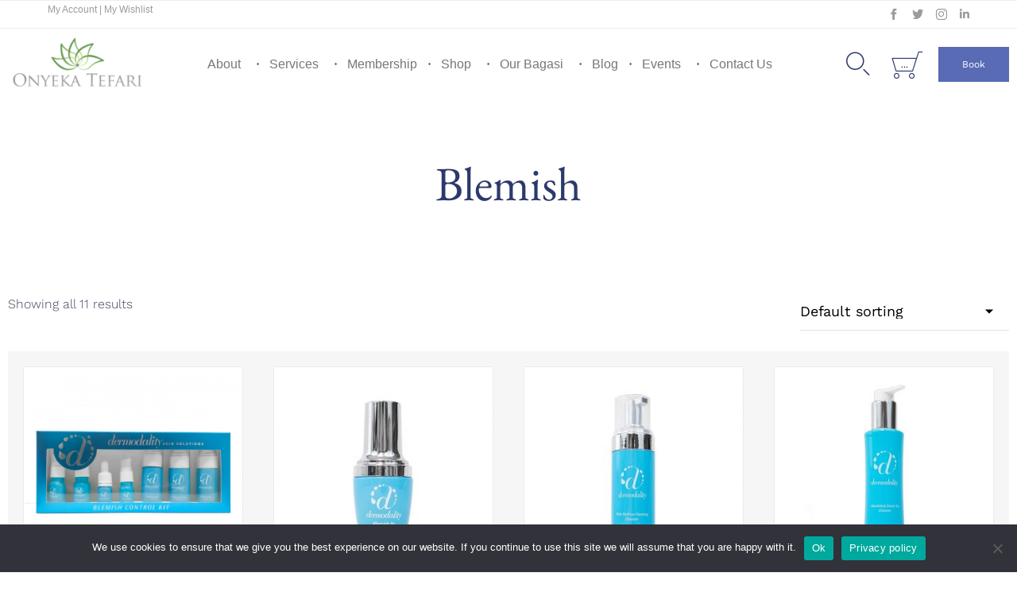

--- FILE ---
content_type: text/css
request_url: https://onyekatefari.com/wp-content/plugins/acuity-integration/css/layout.css?ver=1.185
body_size: 13587
content:
.mfp-bg{top:0;left:0;width:100%;height:100%;z-index:1042;overflow:hidden;position:fixed;background:#0b0b0b;opacity:0.8}.mfp-wrap{top:0;left:0;width:100%;height:100%;z-index:1043;position:fixed;outline:none !important;-webkit-backface-visibility:hidden}.mfp-container{text-align:center;position:absolute;width:100%;height:100%;left:0;top:0;padding:0 8px;box-sizing:border-box}.mfp-container:before{content:'';display:inline-block;height:100%;vertical-align:middle}.mfp-align-top .mfp-container:before{display:none}.mfp-content{position:relative;display:inline-block;vertical-align:middle;margin:0 auto;text-align:left;z-index:1045}.mfp-inline-holder .mfp-content,.mfp-ajax-holder .mfp-content{width:100%;cursor:auto}.mfp-ajax-cur{cursor:progress}.mfp-zoom-out-cur,.mfp-zoom-out-cur .mfp-image-holder .mfp-close{cursor:-moz-zoom-out;cursor:-webkit-zoom-out;cursor:zoom-out}.mfp-zoom{cursor:pointer;cursor:-webkit-zoom-in;cursor:-moz-zoom-in;cursor:zoom-in}.mfp-auto-cursor .mfp-content{cursor:auto}.mfp-close,.mfp-arrow,.mfp-preloader,.mfp-counter{-webkit-user-select:none;-moz-user-select:none;user-select:none}.mfp-loading.mfp-figure{display:none}.mfp-hide{display:none !important}.mfp-preloader{color:#CCC;position:absolute;top:50%;width:auto;text-align:center;margin-top:-0.8em;left:8px;right:8px;z-index:1044}.mfp-preloader a{color:#CCC}.mfp-preloader a:hover{color:#FFF}.mfp-s-ready .mfp-preloader{display:none}.mfp-s-error .mfp-content{display:none}button.mfp-close,button.mfp-arrow{overflow:visible;cursor:pointer;background:transparent;border:0;-webkit-appearance:none;display:block;outline:none;padding:0;z-index:1046;box-shadow:none;touch-action:manipulation}button::-moz-focus-inner{padding:0;border:0}.mfp-close{width:44px;height:44px;line-height:44px;position:absolute;right:0;top:0;text-decoration:none;text-align:center;opacity:0.65;padding:0 0 18px 10px;color:#FFF;font-style:normal;font-size:28px;font-family:Arial, Baskerville, monospace}.mfp-close:hover,.mfp-close:focus{opacity:1}.mfp-close:active{top:1px}.mfp-close-btn-in .mfp-close{color:#333}.mfp-image-holder .mfp-close,.mfp-iframe-holder .mfp-close{color:#FFF;right:-6px;text-align:right;padding-right:6px;width:100%}.mfp-counter{position:absolute;top:0;right:0;color:#CCC;font-size:12px;line-height:18px;white-space:nowrap}.mfp-arrow{position:absolute;opacity:0.65;margin:0;top:50%;margin-top:-55px;padding:0;width:90px;height:110px;-webkit-tap-highlight-color:transparent}.mfp-arrow:active{margin-top:-54px}.mfp-arrow:hover,.mfp-arrow:focus{opacity:1}.mfp-arrow:before,.mfp-arrow:after{content:'';display:block;width:0;height:0;position:absolute;left:0;top:0;margin-top:35px;margin-left:35px;border:medium inset transparent}.mfp-arrow:after{border-top-width:13px;border-bottom-width:13px;top:8px}.mfp-arrow:before{border-top-width:21px;border-bottom-width:21px;opacity:0.7}.mfp-arrow-left{left:0}.mfp-arrow-left:after{border-right:17px solid #FFF;margin-left:31px}.mfp-arrow-left:before{margin-left:25px;border-right:27px solid #3F3F3F}.mfp-arrow-right{right:0}.mfp-arrow-right:after{border-left:17px solid #FFF;margin-left:39px}.mfp-arrow-right:before{border-left:27px solid #3F3F3F}.mfp-iframe-holder{padding-top:40px;padding-bottom:40px}.mfp-iframe-holder .mfp-content{line-height:0;width:100%;max-width:900px}.mfp-iframe-holder .mfp-close{top:-40px}.mfp-iframe-scaler{width:100%;height:0;overflow:hidden;padding-top:56.25%}.mfp-iframe-scaler iframe{position:absolute;display:block;top:0;left:0;width:100%;height:100%;box-shadow:0 0 8px rgba(0,0,0,0.6);background:#000}img.mfp-img{width:auto;max-width:100%;height:auto;display:block;line-height:0;box-sizing:border-box;padding:40px 0 40px;margin:0 auto}.mfp-figure{line-height:0}.mfp-figure:after{content:'';position:absolute;left:0;top:40px;bottom:40px;display:block;right:0;width:auto;height:auto;z-index:-1;box-shadow:0 0 8px rgba(0,0,0,0.6);background:#444}.mfp-figure small{color:#BDBDBD;display:block;font-size:12px;line-height:14px}.mfp-figure figure{margin:0}.mfp-bottom-bar{margin-top:-36px;position:absolute;top:100%;left:0;width:100%;cursor:auto}.mfp-title{text-align:left;line-height:18px;color:#F3F3F3;word-wrap:break-word;padding-right:36px}.mfp-image-holder .mfp-content{max-width:100%}.mfp-gallery .mfp-image-holder .mfp-figure{cursor:pointer}@media screen and (max-width: 800px) and (orientation: landscape), screen and (max-height: 300px){.mfp-img-mobile .mfp-image-holder{padding-left:0;padding-right:0}.mfp-img-mobile img.mfp-img{padding:0}.mfp-img-mobile .mfp-figure:after{top:0;bottom:0}.mfp-img-mobile .mfp-figure small{display:inline;margin-left:5px}.mfp-img-mobile .mfp-bottom-bar{background:rgba(0,0,0,0.6);bottom:0;margin:0;top:auto;padding:3px 5px;position:fixed;box-sizing:border-box}.mfp-img-mobile .mfp-bottom-bar:empty{padding:0}.mfp-img-mobile .mfp-counter{right:5px;top:3px}.mfp-img-mobile .mfp-close{top:0;right:0;width:35px;height:35px;line-height:35px;background:rgba(0,0,0,0.6);position:fixed;text-align:center;padding:0}}@media all and (max-width: 900px){.mfp-arrow{-webkit-transform:scale(0.75);transform:scale(0.75)}.mfp-arrow-left{-webkit-transform-origin:0;transform-origin:0}.mfp-arrow-right{-webkit-transform-origin:100%;transform-origin:100%}.mfp-container{padding-left:6px;padding-right:6px}}.flatpickr-calendar{background:transparent;opacity:0;display:none;text-align:center;visibility:hidden;padding:0;-webkit-animation:none;animation:none;direction:ltr;border:0;font-size:14px;line-height:24px;border-radius:5px;position:absolute;width:307.875px;-webkit-box-sizing:border-box;box-sizing:border-box;-ms-touch-action:manipulation;touch-action:manipulation;background:#fff;-webkit-box-shadow:1px 0 0 #e6e6e6,-1px 0 0 #e6e6e6,0 1px 0 #e6e6e6,0 -1px 0 #e6e6e6,0 3px 13px rgba(0,0,0,0.08);box-shadow:1px 0 0 #e6e6e6,-1px 0 0 #e6e6e6,0 1px 0 #e6e6e6,0 -1px 0 #e6e6e6,0 3px 13px rgba(0,0,0,0.08)}.flatpickr-calendar.open,.flatpickr-calendar.inline{opacity:1;max-height:640px;visibility:visible}.flatpickr-calendar.open{display:inline-block;z-index:99999}.flatpickr-calendar.animate.open{-webkit-animation:fpFadeInDown 300ms cubic-bezier(0.23, 1, 0.32, 1);animation:fpFadeInDown 300ms cubic-bezier(0.23, 1, 0.32, 1)}.flatpickr-calendar.inline{display:block;position:relative;top:2px}.flatpickr-calendar.static{position:absolute;top:calc(100% + 2px)}.flatpickr-calendar.static.open{z-index:999;display:block}.flatpickr-calendar.multiMonth .flatpickr-days .dayContainer:nth-child(n+1) .flatpickr-day.inRange:nth-child(7n+7){-webkit-box-shadow:none !important;box-shadow:none !important}.flatpickr-calendar.multiMonth .flatpickr-days .dayContainer:nth-child(n+2) .flatpickr-day.inRange:nth-child(7n+1){-webkit-box-shadow:-2px 0 0 #e6e6e6, 5px 0 0 #e6e6e6;box-shadow:-2px 0 0 #e6e6e6, 5px 0 0 #e6e6e6}.flatpickr-calendar .hasWeeks .dayContainer,.flatpickr-calendar .hasTime .dayContainer{border-bottom:0;border-bottom-right-radius:0;border-bottom-left-radius:0}.flatpickr-calendar .hasWeeks .dayContainer{border-left:0}.flatpickr-calendar.hasTime .flatpickr-time{height:40px;border-top:1px solid #e6e6e6}.flatpickr-calendar.noCalendar.hasTime .flatpickr-time{height:auto}.flatpickr-calendar:before,.flatpickr-calendar:after{position:absolute;display:block;pointer-events:none;border:solid transparent;content:'';height:0;width:0;left:22px}.flatpickr-calendar.rightMost:before,.flatpickr-calendar.arrowRight:before,.flatpickr-calendar.rightMost:after,.flatpickr-calendar.arrowRight:after{left:auto;right:22px}.flatpickr-calendar.arrowCenter:before,.flatpickr-calendar.arrowCenter:after{left:50%;right:50%}.flatpickr-calendar:before{border-width:5px;margin:0 -5px}.flatpickr-calendar:after{border-width:4px;margin:0 -4px}.flatpickr-calendar.arrowTop:before,.flatpickr-calendar.arrowTop:after{bottom:100%}.flatpickr-calendar.arrowTop:before{border-bottom-color:#e6e6e6}.flatpickr-calendar.arrowTop:after{border-bottom-color:#fff}.flatpickr-calendar.arrowBottom:before,.flatpickr-calendar.arrowBottom:after{top:100%}.flatpickr-calendar.arrowBottom:before{border-top-color:#e6e6e6}.flatpickr-calendar.arrowBottom:after{border-top-color:#fff}.flatpickr-calendar:focus{outline:0}.flatpickr-wrapper{position:relative;display:inline-block}.flatpickr-months{display:-webkit-box;display:-webkit-flex;display:-ms-flexbox;display:flex}.flatpickr-months .flatpickr-month{background:transparent;color:rgba(0,0,0,0.9);fill:rgba(0,0,0,0.9);height:34px;line-height:1;text-align:center;position:relative;-webkit-user-select:none;-moz-user-select:none;-ms-user-select:none;user-select:none;overflow:hidden;-webkit-box-flex:1;-webkit-flex:1;-ms-flex:1;flex:1}.flatpickr-months .flatpickr-prev-month,.flatpickr-months .flatpickr-next-month{-webkit-user-select:none;-moz-user-select:none;-ms-user-select:none;user-select:none;text-decoration:none;cursor:pointer;position:absolute;top:0;height:34px;padding:10px;z-index:3;color:rgba(0,0,0,0.9);fill:rgba(0,0,0,0.9)}.flatpickr-months .flatpickr-prev-month.flatpickr-disabled,.flatpickr-months .flatpickr-next-month.flatpickr-disabled{display:none}.flatpickr-months .flatpickr-prev-month i,.flatpickr-months .flatpickr-next-month i{position:relative}.flatpickr-months .flatpickr-prev-month.flatpickr-prev-month,.flatpickr-months .flatpickr-next-month.flatpickr-prev-month{left:0}.flatpickr-months .flatpickr-prev-month.flatpickr-next-month,.flatpickr-months .flatpickr-next-month.flatpickr-next-month{right:0}.flatpickr-months .flatpickr-prev-month:hover,.flatpickr-months .flatpickr-next-month:hover{color:#959ea9}.flatpickr-months .flatpickr-prev-month:hover svg,.flatpickr-months .flatpickr-next-month:hover svg{fill:#f64747}.flatpickr-months .flatpickr-prev-month svg,.flatpickr-months .flatpickr-next-month svg{width:14px;height:14px}.flatpickr-months .flatpickr-prev-month svg path,.flatpickr-months .flatpickr-next-month svg path{-webkit-transition:fill .1s;transition:fill .1s;fill:inherit}.numInputWrapper{position:relative;height:auto}.numInputWrapper input,.numInputWrapper span{display:inline-block}.numInputWrapper input{width:100%}.numInputWrapper input::-ms-clear{display:none}.numInputWrapper input::-webkit-outer-spin-button,.numInputWrapper input::-webkit-inner-spin-button{margin:0;-webkit-appearance:none}.numInputWrapper span{position:absolute;right:0;width:14px;padding:0 4px 0 2px;height:50%;line-height:50%;opacity:0;cursor:pointer;border:1px solid rgba(57,57,57,0.15);-webkit-box-sizing:border-box;box-sizing:border-box}.numInputWrapper span:hover{background:rgba(0,0,0,0.1)}.numInputWrapper span:active{background:rgba(0,0,0,0.2)}.numInputWrapper span:after{display:block;content:"";position:absolute}.numInputWrapper span.arrowUp{top:0;border-bottom:0}.numInputWrapper span.arrowUp:after{border-left:4px solid transparent;border-right:4px solid transparent;border-bottom:4px solid rgba(57,57,57,0.6);top:26%}.numInputWrapper span.arrowDown{top:50%}.numInputWrapper span.arrowDown:after{border-left:4px solid transparent;border-right:4px solid transparent;border-top:4px solid rgba(57,57,57,0.6);top:40%}.numInputWrapper span svg{width:inherit;height:auto}.numInputWrapper span svg path{fill:rgba(0,0,0,0.5)}.numInputWrapper:hover{background:rgba(0,0,0,0.05)}.numInputWrapper:hover span{opacity:1}.flatpickr-current-month{font-size:135%;line-height:inherit;font-weight:300;color:inherit;position:absolute;width:75%;left:12.5%;padding:7.48px 0 0 0;line-height:1;height:34px;display:inline-block;text-align:center;-webkit-transform:translate3d(0, 0, 0);transform:translate3d(0, 0, 0)}.flatpickr-current-month span.cur-month{font-family:inherit;font-weight:700;color:inherit;display:inline-block;margin-left:.5ch;padding:0}.flatpickr-current-month span.cur-month:hover{background:rgba(0,0,0,0.05)}.flatpickr-current-month .numInputWrapper{width:6ch;width:7ch\0;display:inline-block}.flatpickr-current-month .numInputWrapper span.arrowUp:after{border-bottom-color:rgba(0,0,0,0.9)}.flatpickr-current-month .numInputWrapper span.arrowDown:after{border-top-color:rgba(0,0,0,0.9)}.flatpickr-current-month input.cur-year{background:transparent;-webkit-box-sizing:border-box;box-sizing:border-box;color:inherit;cursor:text;padding:0 0 0 .5ch;margin:0;display:inline-block;font-size:inherit;font-family:inherit;font-weight:300;line-height:inherit;height:auto;border:0;border-radius:0;vertical-align:initial;-webkit-appearance:textfield;-moz-appearance:textfield;appearance:textfield}.flatpickr-current-month input.cur-year:focus{outline:0}.flatpickr-current-month input.cur-year[disabled],.flatpickr-current-month input.cur-year[disabled]:hover{font-size:100%;color:rgba(0,0,0,0.5);background:transparent;pointer-events:none}.flatpickr-current-month .flatpickr-monthDropdown-months{appearance:menulist;background:transparent;border:none;border-radius:0;box-sizing:border-box;color:inherit;cursor:pointer;font-size:inherit;font-family:inherit;font-weight:300;height:auto;line-height:inherit;margin:-1px 0 0 0;outline:none;padding:0 0 0 .5ch;position:relative;vertical-align:initial;-webkit-box-sizing:border-box;-webkit-appearance:menulist;-moz-appearance:menulist;width:auto}.flatpickr-current-month .flatpickr-monthDropdown-months:focus,.flatpickr-current-month .flatpickr-monthDropdown-months:active{outline:none}.flatpickr-current-month .flatpickr-monthDropdown-months:hover{background:rgba(0,0,0,0.05)}.flatpickr-current-month .flatpickr-monthDropdown-months .flatpickr-monthDropdown-month{background-color:transparent;outline:none;padding:0}.flatpickr-weekdays{background:transparent;text-align:center;overflow:hidden;width:100%;display:-webkit-box;display:-webkit-flex;display:-ms-flexbox;display:flex;-webkit-box-align:center;-webkit-align-items:center;-ms-flex-align:center;align-items:center;height:28px}.flatpickr-weekdays .flatpickr-weekdaycontainer{display:-webkit-box;display:-webkit-flex;display:-ms-flexbox;display:flex;-webkit-box-flex:1;-webkit-flex:1;-ms-flex:1;flex:1}span.flatpickr-weekday{cursor:default;font-size:90%;background:transparent;color:rgba(0,0,0,0.54);line-height:1;margin:0;text-align:center;display:block;-webkit-box-flex:1;-webkit-flex:1;-ms-flex:1;flex:1;font-weight:bolder}.dayContainer,.flatpickr-weeks{padding:1px 0 0 0}.flatpickr-days{position:relative;overflow:hidden;display:-webkit-box;display:-webkit-flex;display:-ms-flexbox;display:flex;-webkit-box-align:start;-webkit-align-items:flex-start;-ms-flex-align:start;align-items:flex-start;width:307.875px}.flatpickr-days:focus{outline:0}.dayContainer{padding:0;outline:0;text-align:left;width:307.875px;min-width:307.875px;max-width:307.875px;-webkit-box-sizing:border-box;box-sizing:border-box;display:inline-block;display:-ms-flexbox;display:-webkit-box;display:-webkit-flex;display:flex;-webkit-flex-wrap:wrap;flex-wrap:wrap;-ms-flex-wrap:wrap;-ms-flex-pack:justify;-webkit-justify-content:space-around;justify-content:space-around;-webkit-transform:translate3d(0, 0, 0);transform:translate3d(0, 0, 0);opacity:1}.dayContainer+.dayContainer{-webkit-box-shadow:-1px 0 0 #e6e6e6;box-shadow:-1px 0 0 #e6e6e6}.flatpickr-day{background:none;border:1px solid transparent;border-radius:150px;-webkit-box-sizing:border-box;box-sizing:border-box;color:#393939;cursor:pointer;font-weight:400;width:14.2857143%;-webkit-flex-basis:14.2857143%;-ms-flex-preferred-size:14.2857143%;flex-basis:14.2857143%;max-width:39px;height:39px;line-height:39px;margin:0;display:inline-block;position:relative;-webkit-box-pack:center;-webkit-justify-content:center;-ms-flex-pack:center;justify-content:center;text-align:center}.flatpickr-day.inRange,.flatpickr-day.prevMonthDay.inRange,.flatpickr-day.nextMonthDay.inRange,.flatpickr-day.today.inRange,.flatpickr-day.prevMonthDay.today.inRange,.flatpickr-day.nextMonthDay.today.inRange,.flatpickr-day:hover,.flatpickr-day.prevMonthDay:hover,.flatpickr-day.nextMonthDay:hover,.flatpickr-day:focus,.flatpickr-day.prevMonthDay:focus,.flatpickr-day.nextMonthDay:focus{cursor:pointer;outline:0;background:#e6e6e6;border-color:#e6e6e6}.flatpickr-day.today{border-color:#959ea9}.flatpickr-day.today:hover,.flatpickr-day.today:focus{border-color:#959ea9;background:#959ea9;color:#fff}.flatpickr-day.selected,.flatpickr-day.startRange,.flatpickr-day.endRange,.flatpickr-day.selected.inRange,.flatpickr-day.startRange.inRange,.flatpickr-day.endRange.inRange,.flatpickr-day.selected:focus,.flatpickr-day.startRange:focus,.flatpickr-day.endRange:focus,.flatpickr-day.selected:hover,.flatpickr-day.startRange:hover,.flatpickr-day.endRange:hover,.flatpickr-day.selected.prevMonthDay,.flatpickr-day.startRange.prevMonthDay,.flatpickr-day.endRange.prevMonthDay,.flatpickr-day.selected.nextMonthDay,.flatpickr-day.startRange.nextMonthDay,.flatpickr-day.endRange.nextMonthDay{background:#569ff7;-webkit-box-shadow:none;box-shadow:none;color:#fff;border-color:#569ff7}.flatpickr-day.selected.startRange,.flatpickr-day.startRange.startRange,.flatpickr-day.endRange.startRange{border-radius:50px 0 0 50px}.flatpickr-day.selected.endRange,.flatpickr-day.startRange.endRange,.flatpickr-day.endRange.endRange{border-radius:0 50px 50px 0}.flatpickr-day.selected.startRange+.endRange:not(:nth-child(7n+1)),.flatpickr-day.startRange.startRange+.endRange:not(:nth-child(7n+1)),.flatpickr-day.endRange.startRange+.endRange:not(:nth-child(7n+1)){-webkit-box-shadow:-10px 0 0 #569ff7;box-shadow:-10px 0 0 #569ff7}.flatpickr-day.selected.startRange.endRange,.flatpickr-day.startRange.startRange.endRange,.flatpickr-day.endRange.startRange.endRange{border-radius:50px}.flatpickr-day.inRange{border-radius:0;-webkit-box-shadow:-5px 0 0 #e6e6e6, 5px 0 0 #e6e6e6;box-shadow:-5px 0 0 #e6e6e6, 5px 0 0 #e6e6e6}.flatpickr-day.flatpickr-disabled,.flatpickr-day.flatpickr-disabled:hover,.flatpickr-day.prevMonthDay,.flatpickr-day.nextMonthDay,.flatpickr-day.notAllowed,.flatpickr-day.notAllowed.prevMonthDay,.flatpickr-day.notAllowed.nextMonthDay{color:rgba(57,57,57,0.3);background:transparent;border-color:transparent;cursor:default}.flatpickr-day.flatpickr-disabled,.flatpickr-day.flatpickr-disabled:hover{cursor:not-allowed;color:rgba(57,57,57,0.1)}.flatpickr-day.week.selected{border-radius:0;-webkit-box-shadow:-5px 0 0 #569ff7, 5px 0 0 #569ff7;box-shadow:-5px 0 0 #569ff7, 5px 0 0 #569ff7}.flatpickr-day.hidden{visibility:hidden}.rangeMode .flatpickr-day{margin-top:1px}.flatpickr-weekwrapper{float:left}.flatpickr-weekwrapper .flatpickr-weeks{padding:0 12px;-webkit-box-shadow:1px 0 0 #e6e6e6;box-shadow:1px 0 0 #e6e6e6}.flatpickr-weekwrapper .flatpickr-weekday{float:none;width:100%;line-height:28px}.flatpickr-weekwrapper span.flatpickr-day,.flatpickr-weekwrapper span.flatpickr-day:hover{display:block;width:100%;max-width:none;color:rgba(57,57,57,0.3);background:transparent;cursor:default;border:none}.flatpickr-innerContainer{display:block;display:-webkit-box;display:-webkit-flex;display:-ms-flexbox;display:flex;-webkit-box-sizing:border-box;box-sizing:border-box;overflow:hidden}.flatpickr-rContainer{display:inline-block;padding:0;-webkit-box-sizing:border-box;box-sizing:border-box}.flatpickr-time{text-align:center;outline:0;display:block;height:0;line-height:40px;max-height:40px;-webkit-box-sizing:border-box;box-sizing:border-box;overflow:hidden;display:-webkit-box;display:-webkit-flex;display:-ms-flexbox;display:flex}.flatpickr-time:after{content:"";display:table;clear:both}.flatpickr-time .numInputWrapper{-webkit-box-flex:1;-webkit-flex:1;-ms-flex:1;flex:1;width:40%;height:40px;float:left}.flatpickr-time .numInputWrapper span.arrowUp:after{border-bottom-color:#393939}.flatpickr-time .numInputWrapper span.arrowDown:after{border-top-color:#393939}.flatpickr-time.hasSeconds .numInputWrapper{width:26%}.flatpickr-time.time24hr .numInputWrapper{width:49%}.flatpickr-time input{background:transparent;-webkit-box-shadow:none;box-shadow:none;border:0;border-radius:0;text-align:center;margin:0;padding:0;height:inherit;line-height:inherit;color:#393939;font-size:14px;position:relative;-webkit-box-sizing:border-box;box-sizing:border-box;-webkit-appearance:textfield;-moz-appearance:textfield;appearance:textfield}.flatpickr-time input.flatpickr-hour{font-weight:bold}.flatpickr-time input.flatpickr-minute,.flatpickr-time input.flatpickr-second{font-weight:400}.flatpickr-time input:focus{outline:0;border:0}.flatpickr-time .flatpickr-time-separator,.flatpickr-time .flatpickr-am-pm{height:inherit;float:left;line-height:inherit;color:#393939;font-weight:bold;width:2%;-webkit-user-select:none;-moz-user-select:none;-ms-user-select:none;user-select:none;-webkit-align-self:center;-ms-flex-item-align:center;align-self:center}.flatpickr-time .flatpickr-am-pm{outline:0;width:18%;cursor:pointer;text-align:center;font-weight:400}.flatpickr-time input:hover,.flatpickr-time .flatpickr-am-pm:hover,.flatpickr-time input:focus,.flatpickr-time .flatpickr-am-pm:focus{background:#eee}.flatpickr-input[readonly]{cursor:pointer}@-webkit-keyframes fpFadeInDown{from{opacity:0;-webkit-transform:translate3d(0, -20px, 0);transform:translate3d(0, -20px, 0)}to{opacity:1;-webkit-transform:translate3d(0, 0, 0);transform:translate3d(0, 0, 0)}}@keyframes fpFadeInDown{from{opacity:0;-webkit-transform:translate3d(0, -20px, 0);transform:translate3d(0, -20px, 0)}to{opacity:1;-webkit-transform:translate3d(0, 0, 0);transform:translate3d(0, 0, 0)}}.centering{max-width:1280px;margin:0 auto}.bottom-menu-notice,.top-menu-notice{font-size:14px;font-weight:500;line-height:1.13;letter-spacing:.53px;padding:10px;background-color:#2C396B}.bottom-menu-notice p,.top-menu-notice p{color:white;margin:5px 0}.account-balance-wrapper{display:flex;justify-content:flex-end}.account-balance-wrapper .acount-token{font-weight:600}.hamburger-wrapper{display:none}@media screen and (max-width: 767px){.hamburger-wrapper{display:block;padding-bottom:20px}}.woocommerce-hamburger{display:block;width:30px;height:20px;position:relative;cursor:pointer}@media screen and (min-width: 768px){.woocommerce-hamburger{display:none}}.woocommerce-hamburger .line{width:100%;height:3px;position:absolute;left:0;background:#000;transition:all 0.3s ease-in-out}.woocommerce-hamburger .line:nth-child(1){top:0}.woocommerce-hamburger .line:nth-child(2){top:8px}.woocommerce-hamburger .line:nth-child(3){top:16px}.woocommerce-hamburger.active .line:nth-child(1){transform:translateY(8px) rotate(45deg)}.woocommerce-hamburger.active .line:nth-child(2){opacity:0}.woocommerce-hamburger.active .line:nth-child(3){transform:translateY(-8px) rotate(-45deg)}.woocommerce-menu{margin:0 0 20px}@media screen and (max-width: 767px){.woocommerce-menu{max-height:0;overflow:hidden;transition:all 400ms ease-in-out}}@media screen and (max-width: 767px){.woocommerce-menu.open{max-height:1000px}}.grid{display:flex;flex-flow:row wrap;position:relative;margin-left:-20px;margin-right:-20px}[class^="grid-"],[class*=" grid-"]{padding:0 20px;display:flex;flex-direction:column}.grid-xs-1{width:calc(100% / (12 / 1 ))}.offset-xs-1{margin-left:calc(100% / (12 / 1 ))}.grid-xs-2{width:calc(100% / (12 / 2 ))}.offset-xs-2{margin-left:calc(100% / (12 / 2 ))}.grid-xs-3{width:calc(100% / (12 / 3 ))}.offset-xs-3{margin-left:calc(100% / (12 / 3 ))}.grid-xs-4{width:calc(100% / (12 / 4 ))}.offset-xs-4{margin-left:calc(100% / (12 / 4 ))}.grid-xs-5{width:calc(100% / (12 / 5 ))}.offset-xs-5{margin-left:calc(100% / (12 / 5 ))}.grid-xs-6{width:calc(100% / (12 / 6 ))}.offset-xs-6{margin-left:calc(100% / (12 / 6 ))}.grid-xs-7{width:calc(100% / (12 / 7 ))}.offset-xs-7{margin-left:calc(100% / (12 / 7 ))}.grid-xs-8{width:calc(100% / (12 / 8 ))}.offset-xs-8{margin-left:calc(100% / (12 / 8 ))}.grid-xs-9{width:calc(100% / (12 / 9 ))}.offset-xs-9{margin-left:calc(100% / (12 / 9 ))}.grid-xs-10{width:calc(100% / (12 / 10 ))}.offset-xs-10{margin-left:calc(100% / (12 / 10 ))}.grid-xs-11{width:calc(100% / (12 / 11 ))}.offset-xs-11{margin-left:calc(100% / (12 / 11 ))}.grid-xs-12{width:calc(100% / (12 / 12 ))}.offset-xs-12{margin-left:calc(100% / (12 / 12 ))}@media screen and (min-width: 480px){.grid-sm-1{width:calc(100% / (12 / 1))}.offset-sm-1{margin-left:calc(100% / (12 / 1))}.grid-sm-2{width:calc(100% / (12 / 2))}.offset-sm-2{margin-left:calc(100% / (12 / 2))}.grid-sm-3{width:calc(100% / (12 / 3))}.offset-sm-3{margin-left:calc(100% / (12 / 3))}.grid-sm-4{width:calc(100% / (12 / 4))}.offset-sm-4{margin-left:calc(100% / (12 / 4))}.grid-sm-5{width:calc(100% / (12 / 5))}.offset-sm-5{margin-left:calc(100% / (12 / 5))}.grid-sm-6{width:calc(100% / (12 / 6))}.offset-sm-6{margin-left:calc(100% / (12 / 6))}.grid-sm-7{width:calc(100% / (12 / 7))}.offset-sm-7{margin-left:calc(100% / (12 / 7))}.grid-sm-8{width:calc(100% / (12 / 8))}.offset-sm-8{margin-left:calc(100% / (12 / 8))}.grid-sm-9{width:calc(100% / (12 / 9))}.offset-sm-9{margin-left:calc(100% / (12 / 9))}.grid-sm-10{width:calc(100% / (12 / 10))}.offset-sm-10{margin-left:calc(100% / (12 / 10))}.grid-sm-11{width:calc(100% / (12 / 11))}.offset-sm-11{margin-left:calc(100% / (12 / 11))}.grid-sm-12{width:calc(100% / (12 / 12))}.offset-sm-12{margin-left:calc(100% / (12 / 12))}}@media screen and (min-width: 768px){.grid-s-1{width:calc(100% / (12 / 1))}.offset-s-1{margin-left:calc(100% / (12 / 1))}.grid-s-2{width:calc(100% / (12 / 2))}.offset-s-2{margin-left:calc(100% / (12 / 2))}.grid-s-3{width:calc(100% / (12 / 3))}.offset-s-3{margin-left:calc(100% / (12 / 3))}.grid-s-4{width:calc(100% / (12 / 4))}.offset-s-4{margin-left:calc(100% / (12 / 4))}.grid-s-5{width:calc(100% / (12 / 5))}.offset-s-5{margin-left:calc(100% / (12 / 5))}.grid-s-6{width:calc(100% / (12 / 6))}.offset-s-6{margin-left:calc(100% / (12 / 6))}.grid-s-7{width:calc(100% / (12 / 7))}.offset-s-7{margin-left:calc(100% / (12 / 7))}.grid-s-8{width:calc(100% / (12 / 8))}.offset-s-8{margin-left:calc(100% / (12 / 8))}.grid-s-9{width:calc(100% / (12 / 9))}.offset-s-9{margin-left:calc(100% / (12 / 9))}.grid-s-10{width:calc(100% / (12 / 10))}.offset-s-10{margin-left:calc(100% / (12 / 10))}.grid-s-11{width:calc(100% / (12 / 11))}.offset-s-11{margin-left:calc(100% / (12 / 11))}.grid-s-12{width:calc(100% / (12 / 12))}.offset-s-12{margin-left:calc(100% / (12 / 12))}}@media screen and (min-width: 1024px){.grid-m-1{width:calc(100% / (12 / 1))}.offset-m-1{margin-left:calc(100% / (12 / 1))}.grid-m-2{width:calc(100% / (12 / 2))}.offset-m-2{margin-left:calc(100% / (12 / 2))}.grid-m-3{width:calc(100% / (12 / 3))}.offset-m-3{margin-left:calc(100% / (12 / 3))}.grid-m-4{width:calc(100% / (12 / 4))}.offset-m-4{margin-left:calc(100% / (12 / 4))}.grid-m-5{width:calc(100% / (12 / 5))}.offset-m-5{margin-left:calc(100% / (12 / 5))}.grid-m-6{width:calc(100% / (12 / 6))}.offset-m-6{margin-left:calc(100% / (12 / 6))}.grid-m-7{width:calc(100% / (12 / 7))}.offset-m-7{margin-left:calc(100% / (12 / 7))}.grid-m-8{width:calc(100% / (12 / 8))}.offset-m-8{margin-left:calc(100% / (12 / 8))}.grid-m-9{width:calc(100% / (12 / 9))}.offset-m-9{margin-left:calc(100% / (12 / 9))}.grid-m-10{width:calc(100% / (12 / 10))}.offset-m-10{margin-left:calc(100% / (12 / 10))}.grid-m-11{width:calc(100% / (12 / 11))}.offset-m-11{margin-left:calc(100% / (12 / 11))}.grid-m-12{width:calc(100% / (12 / 12))}.offset-m-12{margin-left:calc(100% / (12 / 12))}}@media screen and (min-width: 1280px){.grid-md-1{width:calc(100% / (12 / 1))}.offset-md-1{margin-left:calc(100% / (12 / 1))}.grid-md-2{width:calc(100% / (12 / 2))}.offset-md-2{margin-left:calc(100% / (12 / 2))}.grid-md-3{width:calc(100% / (12 / 3))}.offset-md-3{margin-left:calc(100% / (12 / 3))}.grid-md-4{width:calc(100% / (12 / 4))}.offset-md-4{margin-left:calc(100% / (12 / 4))}.grid-md-5{width:calc(100% / (12 / 5))}.offset-md-5{margin-left:calc(100% / (12 / 5))}.grid-md-6{width:calc(100% / (12 / 6))}.offset-md-6{margin-left:calc(100% / (12 / 6))}.grid-md-7{width:calc(100% / (12 / 7))}.offset-md-7{margin-left:calc(100% / (12 / 7))}.grid-md-8{width:calc(100% / (12 / 8))}.offset-md-8{margin-left:calc(100% / (12 / 8))}.grid-md-9{width:calc(100% / (12 / 9))}.offset-md-9{margin-left:calc(100% / (12 / 9))}.grid-md-10{width:calc(100% / (12 / 10))}.offset-md-10{margin-left:calc(100% / (12 / 10))}.grid-md-11{width:calc(100% / (12 / 11))}.offset-md-11{margin-left:calc(100% / (12 / 11))}.grid-md-12{width:calc(100% / (12 / 12))}.offset-md-12{margin-left:calc(100% / (12 / 12))}}@media screen and (min-width: 1480px){.grid-1{width:calc(100% / (12 / 1))}.offset-1{margin-left:calc(100% / (12 / 1))}.grid-2{width:calc(100% / (12 / 2))}.offset-2{margin-left:calc(100% / (12 / 2))}.grid-3{width:calc(100% / (12 / 3))}.offset-3{margin-left:calc(100% / (12 / 3))}.grid-4{width:calc(100% / (12 / 4))}.offset-4{margin-left:calc(100% / (12 / 4))}.grid-5{width:calc(100% / (12 / 5))}.offset-5{margin-left:calc(100% / (12 / 5))}.grid-6{width:calc(100% / (12 / 6))}.offset-6{margin-left:calc(100% / (12 / 6))}.grid-7{width:calc(100% / (12 / 7))}.offset-7{margin-left:calc(100% / (12 / 7))}.grid-8{width:calc(100% / (12 / 8))}.offset-8{margin-left:calc(100% / (12 / 8))}.grid-9{width:calc(100% / (12 / 9))}.offset-9{margin-left:calc(100% / (12 / 9))}.grid-10{width:calc(100% / (12 / 10))}.offset-10{margin-left:calc(100% / (12 / 10))}.grid-11{width:calc(100% / (12 / 11))}.offset-11{margin-left:calc(100% / (12 / 11))}.grid-12{width:calc(100% / (12 / 12))}.offset-12{margin-left:calc(100% / (12 / 12))}}#wppb-form-style-2-wrapper{margin:0 auto}#wppb-form-style-2-wrapper .wppb-two-factor-authentication h4,#wppb-form-style-2-wrapper .wppb-default-name-heading h4,#wppb-form-style-2-wrapper .wppb-heading h1,#wppb-form-style-2-wrapper .wppb-heading h2,#wppb-form-style-2-wrapper .wppb-heading h3,#wppb-form-style-2-wrapper .wppb-heading h4,#wppb-form-style-2-wrapper .wppb-heading h5,#wppb-form-style-2-wrapper .wppb-heading h6,#wppb-form-style-2-wrapper .wppb_billing_heading h4,#wppb-form-style-2-wrapper .wppb_shipping_heading h4,#wppb-form-style-2-wrapper .wppb-default-contact-info-heading h4,#wppb-form-style-2-wrapper .wppb-default-about-yourself-heading h4,#wppb-form-style-2-wrapper .pms-field-section .pms-field-type-heading h3{color:#2c396b !important}#wppb-form-style-2-wrapper input[type="button"].wppb-msf-next,#wppb-form-style-2-wrapper input[type="button"].wppb-msf-prev,#wppb-form-style-2-wrapper input[type="submit"]{background-color:#2c396b !important}#wppb-form-style-2-wrapper .label-outside #pms-subscription-plans-discount label,#wppb-form-style-2-wrapper #pms-subscription-plans-discount.label-outside label,#wppb-form-style-2-wrapper .wppb-woocommerce-customer-billing-address .wppb_billing_state.label-outside label,#wppb-form-style-2-wrapper .wppb-woocommerce-customer-shipping-address .wppb_shipping_state.label-outside label,#wppb-form-style-2-wrapper .pms-field-section .pms-billing-state.label-outside label,#wppb-form-style-2-wrapper .wppb-subscription-plans.label-outside .pms-group-name-field label,#wppb-form-style-2-wrapper .wppb-subscription-plans.label-outside .pms-group-description-field label,#wppb-form-style-2-wrapper .wppb-form-select-field.label-outside label,#wppb-form-style-2-wrapper .wppb-form-text-field.label-outside label{color:#2c396b !important;font-weight:500 !important;font-size:14px !important}.order-summary{max-width:500px;margin:0 auto;box-shadow:0 1px 3px rgba(0,0,0,0.12),0 1px 2px rgba(0,0,0,0.24);padding:20px;position:relative;text-align:center}.order-summary.subscription-summary{max-width:1024px}.order-summary.subscription-summary .order-total-title{text-align:left;font-size:20px;margin-top:20px}@media screen and (min-width: 1024px){.order-summary.subscription-summary .order-total-title{margin-top:0}}.order-summary.subscription-summary .total-cost{box-shadow:rgba(0,0,0,0.14) 0px 1px 3px,rgba(0,0,0,0.24) 0px 1px 2px;margin-top:0}.order-summary.subscription-summary .total-cost p{display:flex;justify-content:space-between;padding:10px 20px}.order-summary.subscription-summary .total-cost p:nth-child(even){background-color:#f7fafc}.order-summary.subscription-summary .total-cost::before{display:none}.order-summary.subscription-summary .order-wrapper{text-align:left;box-shadow:rgba(0,0,0,0.14) 0px 1px 3px,rgba(0,0,0,0.24) 0px 1px 2px}.order-summary.subscription-summary .order-wrapper li{padding:10px 20px;margin-bottom:0}.order-summary.subscription-summary .order-wrapper li::after{display:none}.order-summary.subscription-summary .order-wrapper li:nth-child(even){background-color:#f7fafc}.order-summary .order-price{display:flex;flex-direction:column;align-items:center}.order-summary .order-name{font-size:20px;text-transform:uppercase}@media screen and (min-width: 1024px){.order-summary .order-name{font-size:26px}}.order-summary .order-price-value{color:#2c396b;font-size:40px;font-weight:600;margin:10px}.order-summary .order-wrapper{list-style:none;padding:20px 0;width:100%;position:relative;margin:0;margin-top:20px}.order-summary .order-wrapper:before{content:"";position:absolute;top:0;left:0;right:0;width:100%;height:1px;background-color:#e5e5e5}.order-summary .order-wrapper li{position:relative;padding-bottom:5px;font-size:15px;margin-bottom:15px}.order-summary .order-wrapper li::after{content:"";position:absolute;bottom:-2px;left:50%;transform:translateX(-50%);width:100px;height:1px;background-color:#2c396b}.order-summary .order-wrapper.total-cost{text-align:left;margin-bottom:20px}.order-summary .order-wrapper.total-cost .note{font-size:12px;margin-bottom:0}.order-summary .order-wrapper.total-cost .note:before{content:"";position:absolute;top:0;left:0;right:0;width:100%;height:1px;background-color:#e5e5e5}.order-summary .order-wrapper.total-cost .note:after{content:"";position:absolute;bottom:0px;left:0;right:0;width:100%;height:1px;background-color:#e5e5e5}.order-summary .payment-billing-details{flex-flow:row wrap}.order-summary .payment-billing-details .form-group{width:calc(100% / 2 - 20px)}.order-summary .payment-billing-details h4{width:100%}#wppb-form-style-2-wrapper .wppb-form-subtitle{margin-bottom:15px !important;margin-top:10px}#wppb-form-style-2-wrapper .wppb-form-welcome{margin:0px 0 0 0 !important;color:#586bb4 !important;text-align:center}@media screen and (max-width: 767px){#wppb-login-wrap p.login-register-lost-password a.login-lost-password{float:left !important;padding-top:10px !important}}#wppb-login-wrap p.login-register-lost-password a{color:#2c396b !important}#wppb-form-style-2-wrapper a{color:#2c396b !important}#wppb-login-wrap p.login-register-lost-password a:hover{text-decoration:none !important}#wppb_sc_account_connect{background-color:#2c396b !important}#wppb-form-style-2-wrapper .wppb-form-text-field,#wppb-form-style-2-wrapper .wppb-woocommerce-customer-billing-address .wppb_billing_state,#wppb-form-style-2-wrapper .wppb-woocommerce-customer-shipping-address .wppb_shipping_state,#wppb-form-style-2-wrapper .pms-field-section .pms-billing-state,#wppb-form-style-2-wrapper .wppb-subscription-plans .pms-group-name-field,#wppb-form-style-2-wrapper .wppb-subscription-plans .pms-group-description-field{margin:0 auto 15px auto !important;min-height:40px !important}#wppb-form-style-2-wrapper .wppb-form-text-field input:not([type='radio']):not([type='checkbox']):not([type='submit']),#wppb-form-style-2-wrapper .wppb-form-text-field textarea,#wppb-form-style-2-wrapper .wppb-woocommerce-customer-billing-address .wppb_billing_state input,#wppb-form-style-2-wrapper .wppb-woocommerce-customer-shipping-address .wppb_shipping_state input,#wppb-form-style-2-wrapper .pms-field-section .pms-billing-state input,#wppb-form-style-2-wrapper .wppb-subscription-plans .pms-group-name-field input,#wppb-form-style-2-wrapper .wppb-subscription-plans .pms-group-description-field textarea,#wppb-form-style-2-wrapper #pms-stripe-credit-card-details,#wppb-form-style-2-wrapper #pms-subscription-plans-discount input#pms_subscription_plans_discount_code{border-radius:4px !important;height:40px !important}#wppb-form-style-2-wrapper div.wppb-sc-buttons-container{margin-bottom:0px !important}#wppb-form-style-2-wrapper .wppb-form-subtitle{font-weight:600 !important}#wppb-form-style-2-wrapper{box-shadow:0 1px 3px rgba(0,0,0,0.12),0 1px 2px rgba(0,0,0,0.24);padding:20px}.sc-divider{display:block;padding-bottom:20px;text-align:center;font-size:18px;border-top:1px solid #e0e0e0;color:#6e6d7a;text-align:center;margin-top:5px;margin-bottom:-10px}.sc-divider:before{content:'Or';display:inline-block;position:relative;top:-12px;padding:0 16px;background:#fff}@media screen and (max-width: 500px){.wppb-form-field.wppb-default-password button.wppb-toggle-pw,.wppb-form-field.wppb-default-repeat-password button.wppb-toggle-pw,#wppb-login-wrap .login-password button.wppb-toggle-pw{top:34px !important}}#wppb-form-style-2-wrapper{width:auto !important;max-width:470px !important}#wppb-login-wrap p.login-register-lost-password{margin-bottom:-6px !important}.login-title,.register-title{text-align:center}.wppb-sc-google-login-new{box-shadow:0 2px 4px rgba(0,0,0,0.12),0 2px 3px rgba(0,0,0,0.24) !important;background-image:none !important;width:50px !important;border-image-outset:1px;border-right-width:5px !important}.wppb-sc-icon-google-plus-new:before{height:50px;width:45px;background-size:contain;background-repeat:no-repeat;background-position:center center;background-image:url([data-uri])}.wppb-sc-icon-google-plus-new.wppb-sc-icon,.wppb-sc-icon-facebook.wppb-sc-icon{display:flex}#wppb-form-style-2-wrapper div.wppb-sc-buttons-container a{justify-content:center !important;width:45px !important}.appointment-payment .payment-billing-details{height:auto;max-height:0;transition:all 0.2s ease-out;overflow:hidden}.appointment-payment .payment-billing-details.active{padding-top:20px;max-height:1000px}.appointment-payment #card-container{padding-top:0}.sq-card-wrapper .sq-card-message{display:none}.sq-card-wrapper .sq-visible{display:block}.hidden-field{display:none;visibility:hidden;opacity:0;left:-9999px;position:absolute}.success-message{margin:10px 0 20px;padding:10px;font-size:16px;border-radius:3px 3px 3px 3px;color:#270;background-color:#DFF2BF}.account-creation .checbox-new-ac{padding-bottom:20px}.account-creation .registration-f{max-height:0px;overflow:hidden;transition:all 0.2s ease-out}.account-creation .registration-f.active{max-height:1000px}.acuity-booking-form .error-text input,.acuity-booking-form .error-email input,.acuity-booking-form .error-password input{border-bottom-color:red !important}.acuity-booking-form .error-radio,.acuity-booking-form .error-checkbox{color:red !important}.woocommerce-MyAccount-navigation ul{border:1px solid #e8e9eb;border-radius:3px}.woocommerce-MyAccount-navigation ul li{margin-bottom:8px}.woocommerce-MyAccount-navigation ul li a{-ms-flex-align:center;align-items:center;border-radius:3px;display:flex;font-size:14px;font-weight:500;line-height:1.35;padding:12px 20px;position:relative;text-decoration:none;transition:all .2s ease-in-out;border:none}.woocommerce-MyAccount-navigation ul li a:hover{background-color:#e8e9eb;color:#2c396b;text-decoration:none}.woocommerce-MyAccount-navigation ul li.is-active a{background-color:#2c396b;color:white}.woocommerce-MyAccount-navigation ul li.is-active a:hover{background-color:#2c396b;color:white}#wppb-register-user-registration ul{margin:0}#wppb-register-user-registration .wppb-description-delimiter{font-size:12px;margin:0}#wppb-register-user-registration #pass-strength-result{margin:0;margin-top:10px}.woocommerce-edit-account #wppb-form-style-2-wrapper{max-width:100% !important}.woocommerce-edit-account #wppb-form-style-2-wrapper .form-submit{border-bottom:none;margin-bottom:0}.woocommerce-edit-account #wppb-form-style-2-wrapper #pass-strength-result{margin:0;margin-top:10px}.woocommerce-edit-account #wppb-edit-user ul{margin:0}.woocommerce-edit-account #wppb-edit-user .wppb-description-delimiter{font-size:12px;margin:0}.woocommerce .woocommerce-Message--info{line-height:40px;border:solid 1px var(--vamtam-accent-color-7)}@media screen and (max-width: 767px){.woocommerce .woocommerce-Message--info{margin:25px 0}}.woocommerce .woocommerce-Message--info p{margin:0;padding:0 10px}@media screen and (max-width: 767px){.woocommerce .woocommerce-Message--info p{padding:10px}}.woocommerce .woocommerce-Message--info .woocommerce .woocommerce-error .button,.woocommerce .woocommerce-Message--info .woocommerce .woocommerce-info .button,.woocommerce .woocommerce-Message--info .woocommerce .woocommerce-message .button,.woocommerce .woocommerce-Message--info .woocommerce-page .woocommerce-error .button,.woocommerce .woocommerce-Message--info .woocommerce-page .woocommerce-info .button,.woocommerce .woocommerce-Message--info .woocommerce-page .woocommerce-message .button{margin-left:10px}.woocommerce-account .woocommerce-MyAccount-content{float:none !important}.woocommerce-account .woocommerce-MyAccount-navigation{float:none !important}.woocommerce-account .woocommerce{display:flex;flex-flow:row wrap;justify-content:center}.appoinment-pricing-wrapper .appoinments-pricing .appoinment-wrapper{justify-content:space-between;padding-bottom:20px;padding-top:20px;background:#fefefe;border-radius:3px;box-shadow:0 1px 3px rgba(0,0,0,0.12),0 1px 2px rgba(0,0,0,0.24);transition:all 0.1s cubic-bezier(0.25, 0.8, 0.25, 1);display:flex;min-height:60px;padding:0.75rem;margin-bottom:20px;align-items:center;cursor:pointer}.appoinment-pricing-wrapper .appoinments-pricing .appoinment-wrapper .extra-name{display:block;font-weight:bold}.appoinment-pricing-wrapper .appoinments-pricing .appoinment-wrapper .appoinment-price .faded{opacity:0.5;text-decoration:line-through}.appoinment-pricing-wrapper .appoinments-pricing .appoinment-wrapper.active,.appoinment-pricing-wrapper .appoinments-pricing .appoinment-wrapper:hover{box-shadow:0 3px 6px rgba(88,107,180,0.7),0 3px 6px rgba(0,0,0,0.23);color:#586bb4;font-weight:700}.appoinment-pricing-wrapper .appoinment-addons{padding-top:20px}.appoinment-pricing-wrapper .appoinment-addons .appoinment-wrapper{display:flex;justify-content:space-between;padding-bottom:20px;padding-top:20px;border-bottom:1px solid #e4e4e4}.appoinment-pricing-wrapper .appoinment-addons .appoinment-wrapper .faded{opacity:0.5;text-decoration:line-through}.appoinment-pricing-wrapper .service-action{text-align:center;padding-top:40px;padding-bottom:20px}.appoinment-pricing-wrapper input[type=checkbox]{margin-right:10px;height:16px;width:16px}.booking-form{max-width:700px;margin:0 auto}.booking-form label{font-size:18px;padding-bottom:15px;display:inline-block}.booking-form .appointment-type .appointment-card{background:#FFF;border-radius:3px;box-shadow:0 1px 3px rgba(0,0,0,0.12),0 1px 2px rgba(0,0,0,0.24);transition:all 0.3s cubic-bezier(0.25, 0.8, 0.25, 1);display:flex;flex-direction:column;height:100%;padding:0.75rem;margin-bottom:20px}.booking-form .appointment-type .appointment-card:hover{box-shadow:0 3px 6px rgba(0,0,0,0.16),0 3px 6px rgba(0,0,0,0.23)}.mfp-wrap button.mfp-close:after{background-color:transparent !important;cursor:pointer !important}.mfp-wrap .mfp-close{color:transparent}.mfp-wrap .mfp-close:hover::after{color:black !important}.mfp-figure figcaption{display:none}.service-message{padding:20px;text-align:center;margin-top:20px;display:none;font-weight:600}.service-message.error{display:block;background-color:rgba(207,10,10,0.24);color:#cf0a0a}.service-message p{margin-bottom:0;color:inherit}.booking-wrapper{max-width:500px;margin:0 auto}.booking-wrapper .extra-name{display:block;font-weight:bold}.booking-wrapper .appoinment-wrapper,.booking-wrapper .wrapper-card{display:flex;justify-content:space-between;padding-bottom:10px;padding-top:10px;border-bottom:1px solid #e4e4e4}.booking-wrapper .booking-header{text-align:center;padding-bottom:20px}.booking-wrapper .service-title h3{font-size:20px}.booking-wrapper .appointment-add-ons{margin:18px 0 10px}.booking-wrapper .appointment-card__header .appointment-card__title{font-size:18px}.time__slot__wrapper{max-width:500px;margin:0 auto}.time__slot__wrapper .booking-action{margin:20px -5px 0}.time__slot__wrapper .booking-action a{width:calc(100% / 2 - 10px)}.time__slot__wrapper .booking-action .make__changes{background-color:rgba(179,17,0,0.7);color:#fff}.available__times__body{margin-top:10px}.available__times__body .time__i__want{display:inline-block;padding:20px;text-align:center;width:100%;margin-bottom:10px;border:1px solid black;color:black;transition:200ms ease-in-out}.available__times__body .time__i__want:hover{background-color:black;color:white}.pre-loader{position:fixed !important;left:0;right:0;top:0;bottom:0;align-items:center;justify-content:center;background-color:rgba(255,255,255,0);visibility:hidden;display:none}.pre-loader.active{visibility:visible;z-index:90009999999999999;background-color:rgba(255,255,255,0.7);display:flex}.pre-loader.active .loader{visibility:visible;opacity:1}.availabe__time{padding-top:20px}.availabe__time .flatpickr-wrapper{display:block}.availabe__time .flatpickr-calendar{position:relative;margin-top:10px;margin-bottom:20px}.availabe__time #select-date{display:none}.availabe__time .flatpickr-months .flatpickr-month{height:48px}.availabe__time .numInput.cur-year{padding:0;border-bottom:none;margin-bottom:0}.availabe__time .flatpickr-current-month .flatpickr-monthDropdown-months{margin-bottom:0 !important}.availabe__time .flatpickr-current-month{display:flex}.availabe__time .flatpickr-current-month input.cur-year{background:transparent !important;-webkit-box-sizing:border-box !important;box-sizing:border-box !important;color:inherit !important;cursor:text !important;padding:0 0 0 0.5ch !important;margin:0 !important;display:inline-block;font-size:inherit !important;font-family:inherit !important;font-weight:300 !important;line-height:inherit !important;height:auto !important;border:0 !important;border-radius:0 !important;vertical-align:initial !important;-webkit-appearance:textfield !important;-moz-appearance:textfield !important;appearance:textfield !important}.complete-booking{max-width:500px;margin:0 auto}.complete-booking .form__field__yesno{padding:10px 0}.complete-booking .form__field__checkboxlist .form-group{padding:10px 0}.complete-booking .form__field{padding-top:20px}.complete-booking .form__field .main-label{display:block;font-weight:bold;font-size:15px}.complete-booking .form-section{padding-top:20px}.complete-booking .coupon-fields-wrapper{display:none;margin:20px 0}.complete-booking .coupon-fields-wrapper.invalid-copon input{border-color:rgba(179,17,0,0.7) !important}.complete-booking .coupon-fields-wrapper.invalid-copon .coupon-message{color:rgba(179,17,0,0.7);padding-bottom:20px;font-weight:500}.complete-booking .coupon-fields-wrapper.valid-copon input{border-color:rgba(0,179,0,0.7) !important}.complete-booking .coupon-fields-wrapper.valid-copon .coupon-message{color:rgba(0,179,0,0.7);padding-bottom:20px;font-weight:500}.complete-booking .redeem-coupon{margin:20px 0;border:1px solid !important}.payment-billing-details{display:flex;flex-flow:row wrap;margin:0 -10px}.payment-billing-details .form-group{width:calc(100% / 2);padding:0 10px}.payment-billing-details .billing-wrapper,.payment-billing-details .card-details-wrapper{width:100%;display:flex;flex-flow:row wrap}.payment-billing-details .billing-wrapper h4,.payment-billing-details .card-details-wrapper h4{padding:0 20px 20px}.payment-billing-details .billing-wrapper .full,.payment-billing-details .card-details-wrapper .full{width:100%}.payment-billing-details .billing-wrapper select,.payment-billing-details .card-details-wrapper select{padding:14px}#payment-form{max-width:500px;margin:20px auto}#payment-form .payment-wrapper{background-color:#F8F8F8;padding:20px;border-radius:4px;box-shadow:0 1px 3px rgba(0,0,0,0.12),0 1px 2px rgba(0,0,0,0.24)}#payment-form .form-group input{padding:14px;border:1px solid #d9d9d9;border-radius:8px;margin-bottom:10px;background-color:white}.fl-html label{font-weight:500}.fl-html label .required{color:red}.fl-html .error-message{height:auto;max-width:500px;margin:0 auto;position:relative;left:auto !important;display:none}.fl-html .error-message.active{display:block}.appointment__confirmation_wrapper{box-shadow:0 1px 3px rgba(0,0,0,0.12),0 1px 2px rgba(0,0,0,0.24);max-width:500px;margin:0 auto;padding:20px 20px 30px;text-align:center}.appointment__confirmation_wrapper .appointment__confirmation_details__info__date{font-size:33px;font-weight:700}.appointment__confirmation_wrapper .appointment__confirmation_details__info__date p{margin-bottom:10px}.appointment__confirmation_wrapper .appointment__confirmation_details__info__time{font-size:33px}.appointment__confirmation_wrapper .appointment__confirmation_details__info__time p{margin-bottom:10px}.appointment__confirmation_wrapper svg{width:16px}.appointment__confirmation_wrapper .appointment__confirmation_details__info__type{font-size:16px}.appointment__confirmation_wrapper .appointment__confirmation_details__info__canceled{background-color:#fcf8e3;border-color:#faebcc;color:#8a6d3b;padding:10px}.appointment__confirmation_wrapper .appointment__confirmation_details__info__canceled p{color:#8a6d3b;margin-bottom:0}.disabled-link{pointer-events:none;opacity:0.5;curso:not-allowed}.certificate-actions{max-width:600px;margin:0 auto;text-align:center;padding-bottom:20px}.certificate{max-width:600px;margin:0 auto;text-align:center;padding:30px;border:1px solid black;font-size:16px;color:black}.certificate img{max-width:638px}.certificate .certificate__title{border-top:1px solid black;border-bottom:1px solid black;margin:30px 0}.certificate .certificate__title .company-name{font-size:20px;text-transform:uppercase;color:black}.certificate .certificate__title h2{text-transform:uppercase;color:black}.certificate .certificate__content__text__code{font-weight:500;text-decoration:underline}.certificate-actions .vamtam-button,.certificate-actions button{padding:16px 20px}.type-subscription_plan .meta-top{display:none !important}.challenge-meta .challenge-meta__item{display:flex;align-items:center;font-size:16px;font-weight:500;padding-bottom:20px}.challenge-meta .challenge-meta__item__text{padding-left:10px}.challenge-join{text-align:center;padding-top:15px}.challenge-description{padding-top:20px}.challenge-joined-message{text-align:center;padding-top:15px;background-color:#586BB4;margin-bottom:20px}.challenge-joined-message p{color:white;padding-bottom:15px}.challenge-wrapper .single .content h2{font-size:33px}.challenge-wrapper .single img{display:block}.challenge-wrapper .challenge-item{padding-bottom:30px}.button-custom-wrapper{text-align:center;padding-top:20px}.payment-error-message{background-color:rgba(179,17,0,0.7);max-height:0px;overflow:hidden;opacity:0;transition:all 200ms ease-in-out;margin-top:10px}.payment-error-message p{color:white;padding:10px;font-weight:500;margin-bottom:0;border-bottom:1px solid rgba(255,255,255,0.5)}.payment-error-message.active{opacity:1;max-height:500px;color:white;padding:10px}.invoice-message{background-color:rgba(179,17,0,0.7);padding:20px;text-align:center}.invoice-message p{color:white;font-weight:500;margin-bottom:0}.payment-methods{text-align:left}.payment-methods .payment-method{padding-bottom:10px;display:flex;align-items:center}.payment-methods .payment-method label{display:flex;align-items:center;margin-left:10px}.payment-methods .payment-method span{display:flex}.payment-methods .payment-method img{width:40px}.new-card-payment{padding-bottom:20px}#card-container{max-height:0px;overflow:hidden;opacity:0;transition:all 400ms ease-in-out;padding-top:20px}#card-container.active{opacity:1;max-height:500px}.appointment-action-wrapper .late-cancellation{background-color:rgba(179,17,0,0.2);color:#b31100;padding:10px 20px;margin-bottom:20px}.appointment-action-wrapper .late-cancellation p{margin-bottom:0}body .nf-error-wrap{margin-top:0 !important}#rebook-popup-modal{background-color:white;max-width:700px;margin:0 auto;padding:20px}#rebook-popup-modal .close-rebook-popup{display:flex;justify-content:flex-end;font-size:20px;font-weight:500;padding-bottom:20px}#rebook-popup-modal .rebook-appointment-wrapper{min-height:200px}#rebook-popup-modal .rebook-appointment-wrapper .appointment-select{display:none}#rebook-popup-modal .rebook-appointment-wrapper .appointment-select.active{display:flex}#rebook-popup-modal .rebook-appointment-wrapper .button-group{justify-content:space-between}.divider{border-bottom:1px solid #d9d9d9;margin:20px 0}.divider.small-divider{max-width:50px;margin:20px auto}.invoice-wraooer{box-shadow:0 1px 3px rgba(0,0,0,0.12),0 1px 2px rgba(0,0,0,0.24);padding-top:20px;margin:0 auto}.invoice-header{text-align:center;font-size:15px;font-weight:400;padding:0 20px}.invoice-header .invoice-amount{font-size:40px;font-weight:500;text-align:center}.invoice-body{padding:20px;border-radius:4px}.invoice-body .receipt-title .invoice-item-name{font-weight:500;font-size:16px;padding-top:0}.invoice-body .client-detail{padding-top:20px}.invoice-body .client-detail .invoice-item-name{font-weight:500;font-size:14px}.invoice-body .invoice-notes{display:flex;justify-content:space-between}.invoice-body .invoice-notes .invoice-notes-label{font-weight:500;font-size:14px}.invoice-body .invoice-notes .invoice-notes-label span{display:block;font-size:12px;font-weight:300}.invoice-body .invoice-notes .invoice-notes-content{width:130px;text-align:right}.invoice-body .invoice-subtotal{display:flex;justify-content:space-between;padding:20px 0px}.invoice-body .invoice-subtotal .invoice-subtotal-label{font-weight:500;font-size:14px}.invoice-body .invoice-subtotal .invoice-subtotal-amount{width:130px;text-align:right}.invoice-body .invoice-total{display:flex;justify-content:space-between;font-size:20px;font-weight:600}.invoice-body .invoice-total .invoice-total-amount{width:130px;text-align:right}.invoice-body .invoice-paid{display:flex;justify-content:space-between;align-items:center}.invoice-body .invoice-paid .invoice-paid-label{font-size:15px;font-weight:500}.invoice-body .invoice-paid .invoice-paid-label span{display:block;font-size:12px;font-weight:300}.invoice-body .invoice-paid .invoice-paid-amount{width:130px;text-align:right}.subscribed-plan{background-color:#fff9f5;box-shadow:0 1px 3px #fff9f5,0 1px 2px #fff9f5;padding-bottom:1px;margin-bottom:20px}.subscribed-plan .plan-heading{padding:50px 20px;display:flex;align-items:center}.subscribed-plan .plan-body{background-color:white;margin:5px;padding:20px;margin-bottom:3px}.subscribed-plan .card-details{display:flex;align-items:center;padding-bottom:20px}.subscribed-plan .card-details img{width:40px;margin-right:10px}.subscribed-plan .card-details p{margin:0}.appoinment-pricing-wrapper .event-select-wrapper{display:flex;max-width:500px;margin:0 auto;padding:8px 8px 4px 12px;box-shadow:0px 1px 1px #091E4240, 0px 0px 1px #091E424F;align-items:center;background-color:#F7F8F9;justify-content:space-between;margin-bottom:20px}.appoinment-pricing-wrapper .event-select-wrapper .time-duration{padding-right:20px}.appoinment-pricing-wrapper .event-select-wrapper .time-duration .duration{font-size:12px}.appoinment-pricing-wrapper .event-select-wrapper .event-detail-wrapper{display:flex;justify-content:space-between}.appoinment-pricing-wrapper .event-select-wrapper .event-detail-wrapper .price{padding:10px 20px;border-radius:11px;background-color:#EFE1DD;text-align:center}.appoinment-pricing-wrapper .event-date{max-width:520px;margin:0 auto;padding-top:10px;padding-bottom:10px;font-weight:600}.appoinment-pricing-wrapper .event-date span{font-size:12px;padding-left:10px}.appoinment-pricing-wrapper .sold-out-button{pointer-events:none;opacity:0.7;padding-left:26px;padding-right:26px}.tribe-events-pg-template{padding-left:0 !important;padding-right:0 !important}.appointments-wrapper h4{margin-bottom:25px}.appointments-wrapper .item-appoinment{border-top:1px solid #ebebeb;display:flex;padding:10px 0}.appointments-wrapper .item-appoinment .appointment-time{width:60px;text-align:right}.appointments-wrapper .item-appoinment .appointment-time .start-time{font-weight:500}.appointments-wrapper .item-appoinment .appointment-time .end-time{opacity:0.5}.appointments-wrapper .item-appoinment .appointment-details{width:calc(100% - 60px);display:flex;justify-content:space-between;margin-left:10px;padding-left:10px;border-left:5px solid #a1a1a1}.appointments-wrapper .item-appoinment .appointment-details .main-detail .appointment-date{font-weight:600;font-size:15px}.appointments-wrapper .item-appoinment .appointment-details .duration{text-align:center}.appointments-wrapper .item-appoinment .appointment-details .duration span{display:block}.appointments-wrapper .item-appoinment .appointment-labels{display:flex;align-items:center}.appointments-wrapper .item-appoinment .appointment-labels .appointment-label{padding:5px 10px;border-radius:10px;margin-right:5px;font-size:11px;font-weight:500;margin-top:10px}.appointments-wrapper .item-appoinment .appointment-labels .appointment-label.canceled{background-color:#d63f3ff3;color:#fff}.appointments-wrapper .item-appoinment .appointment-labels .appointment-label.completed{background-color:#00B300;color:#fff}.appointments-wrapper .item-appoinment .appointment-labels .appointment-label.Paid{background-color:#04863B;color:#fff}.appointments-wrapper .item-appoinment .appointment-labels .appointment-label.Membership{background-color:#F08300;color:#fff}.appointments-wrapper .item-appoinment .appointment-labels .appointment-label.noshow{background-color:#6c757d;color:white}#cancel-popup-modal svg path,#cancel-popup-modal svg rect{fill:#FFf}.button-group{display:flex;flex-flow:row wrap;justify-content:center;padding-bottom:20px}.button-group .appointment-action-wrapper{padding:0 5px}.button-group .vamtam-button.button-solid{padding:10px}.subscribe-now-init:disabled{opacity:0.5;cursor:not-allowed;background-color:gray !important}#subscription-card-button:disabled{opacity:0.5;cursor:not-allowed;background-color:gray !important}#tribe-tickets__tickets-buy:disabled{opacity:0.5;cursor:not-allowed;background-color:gray !important}.late-cancel-appointment:disabled{opacity:0.5;cursor:not-allowed;background-color:gray !important}.mfp-bg.mfp-ready{background:#0b0b0b;opacity:0.8}#cancel-popup-modal{background-color:white;max-width:700px;height:auto;margin:auto;padding:20px}#cancel-popup-modal .cancel-appointment,#cancel-popup-modal .cancel-popup-modal-dismiss{margin:10px;height:54px;display:inline-flex;align-items:center}.loader{visibility:hidden;opacity:0;transition:200ms ease-in-out}.loader.active{opacity:1;visibility:visible}#reschedule-popup-modal{background-color:white;max-width:700px;height:auto;margin:auto;padding:20px}#reschedule-popup-modal .cancel-appointment,#reschedule-popup-modal .cancel-popup-modal-dismiss{margin:10px;height:54px;display:inline-flex;align-items:center}.appointment-scheduler{padding-top:10px;border-top:1px solid #dfe2e8;margin-top:20px}.appointment-scheduler .date-selector .date-strip .date-strip-range{display:flex;justify-content:space-between}.appointment-scheduler .date-selector .date-strip .date-strip-range .date-strip-nav{cursor:pointer}.appointment-scheduler .date-selector .date-strip .date-strip-range .date-strip-nav svg{width:20px;height:20px;fill:#000}.appointment-scheduler .date-selector .date-strip .date-strip-range .date-strip-nav.prev-nav{transform:rotate(180deg)}.appointment-scheduler .date-selector .date-strip .date-strip-range .date-strip-range-label{font-weight:600;font-size:18px}.appointment-scheduler .date-selector .date-strip .date-strip-days{display:flex;justify-content:space-between;padding-top:15px;text-align:center}.appointment-scheduler .date-selector .date-strip .date-strip-days .date-strip-day .date-strip-day-of-week{text-transform:uppercase;font-weight:500}.appointment-scheduler .date-selector .date-strip .date-strip-days .date-strip-day .date-strip-day-date{margin-top:10px;height:35px;width:35px;border-radius:50%;background-color:#efe1dd42;display:flex;align-items:center;justify-content:center;padding:5px;cursor:pointer;transition:200ms ease-in-out}.appointment-scheduler .date-selector .date-strip .date-strip-days .date-strip-day .date-strip-day-date:hover{background-color:#e5c9c5}.appointment-scheduler .date-selector .date-strip .date-strip-days .date-strip-day .date-strip-day-date.disabled{cursor:not-allowed;opacity:.4}.appointment-scheduler .date-selector .date-strip .date-strip-days .date-strip-day .date-strip-day-date.disabled:hover{background-color:#efe1dd42}.appointment-scheduler .date-selector .date-strip .date-strip-days .date-strip-day.current-date .date-strip-day-date{background-color:#e5c9c5}.available__times__header{text-align:center;padding:20px;background-color:#e5c9c559;margin-top:24px;border-top:1px solid #dfe2e8}.available__times__header p{margin:0}.available__times__header p span{font-weight:600}.no__available__times{padding-top:20px;text-align:center}#rebook-popup-modal{background-color:white;max-width:700px;margin:0 auto;padding:20px}.bg-success{background-color:#b7efc5;padding:10px;color:#10451d}.pore-ingredients-wrapper{max-width:980px;margin:0 auto}.pore-ingredients-wrapper .input-wrapper{text-align:center}.pore-ingredients-wrapper .pore-ingredients-input{min-height:150px;width:100%;max-width:500px;padding:20px;margin-bottom:25px !important;border:2px solid #e4e4e4}.pore-ingredients-wrapper .button-group button{min-width:115px}.pore-ingredients-wrapper ul{list-style:none;font-size:18px}.pore-ingredients-wrapper ul li{padding-bottom:5px}.pore-ingredients-wrapper h3{background-color:#f3eeeb;padding:20px;margin-bottom:20px}.pore-ingredients-wrapper .ingredient-search-result{max-height:0;overflow:hidden;transition:200ms ease-in-out}.pore-ingredients-wrapper .ingredient-search-result.active{max-height:500px}.pore-ingredients-wrapper .ingredient-search-result.congratulations{background-color:#d8f3dc;border:1px solid rgba(0,0,0,0.14);color:#38b000;cursor:pointer;font-size:14px;font-weight:400;line-height:1;padding:15px 25px;margin-bottom:20px;text-align:center}.pore-ingredients-wrapper .ingredient-search-result.sorry{background-color:#f8d7da;border:1px solid rgba(0,0,0,0.14);color:#721c24;cursor:pointer;font-size:14px;font-weight:400;line-height:1;padding:15px 25px;margin-bottom:20px;text-align:center}


--- FILE ---
content_type: text/css
request_url: https://onyekatefari.com/wp-content/plugins/profile-builder-pro/features/form-designs/css/form-style-2/form-design-general-style.css?ver=3.13.1
body_size: 14335
content:
/**************************************************/
/*  GENERAL STYLES
/**************************************************/

:root {
    --wppb-primary-color: #558B2F;
    --wppb-secondary-color: #4A8124;
    --wppb-button-text-color: #FFFFFF;
    --wppb-label-size: 16px;
    --wppb-label-color: #6E7A86;
    --wppb-notifications-text-color: #6E7A86;
    --wppb-notifications-background-color: #F9F9F9;
    --wppb-notifications-border-color-success: #558B2F;
    --wppb-notifications-border-color-error: #C62828;
    --wppb-notifications-border-color-warning: #F9A825;
    --wppb-notifications-border-color-note: #00A0D2;
}

#wppb-form-style-2-wrapper {
    max-width: 900px;
}

#wppb-form-style-2-wrapper *:not(.mce-ico) {
    box-sizing: border-box;
    font-family: "Archivo", sans-serif;
}

#wppb-form-style-2-wrapper form > ul {
    margin: 0;
    padding: 0;
}

#wppb-form-style-2-wrapper .wppb-repeater li.wppb-rpf-action-wrap,
#wppb-form-style-2-wrapper #wppb_auth_active,
#wppb-form-style-2-wrapper li.wppb-form-field {
    margin-left: 0;
    list-style: none;
}

#wppb-form-style-2-wrapper .wppb-user-forms hr {
    border-color: #CFD4DE;
    color: #CFD4DE;
}

/* field descriptions */
#wppb-form-style-2-wrapper .wppb-subscription-plans .description,
#wppb-form-style-2-wrapper .wppb-subscription-plans .pms-subscription-plan-description,
#wppb-form-style-2-wrapper .pms-field-description,
#wppb-form-style-2-wrapper .wppb-description-delimiter {
    font-style: normal;
    font-weight: 400;
    font-size: 14px;
    color: #6E7A86;
    word-break: break-word;
}

#wppb-form-style-2-wrapper .wppb-subscription-plans .description,
#wppb-form-style-2-wrapper .wppb-subscription-plans .pms-subscription-plan-description,
#wppb-form-style-2-wrapper .pms-field-description,
#wppb-form-style-2-wrapper .wppb-description-delimiter:not( .wppb-default-name-heading .wppb-description-delimiter, .wppb-default-contact-info-heading .wppb-description-delimiter, .wppb-default-about-yourself-heading .wppb-description-delimiter, .wppb-heading .wppb-description-delimiter ) {
    margin-left: 5px;
    padding-top: 5px;
}

#wppb-form-style-2-wrapper .wppb-description-delimiter a {
    color: var(--wppb-primary-color);
    text-decoration: none;
}

#wppb-form-style-2-wrapper a:not(.wppb_upload_button) {
    color: var(--wppb-primary-color);
    text-decoration: none;
}

#wppb-form-style-2-wrapper a:not(.wppb_upload_button):hover {
    color: var(--wppb-secondary-color);
    text-decoration: none;
}


#wppb-form-style-2-wrapper .wppb-form-field span.wppb-required {
    color: #C62828;
}

.select2-container--open .select2-dropdown,
#ui-datepicker-div {
    z-index: 999999 !important;
}

/* headings */
#wppb-form-style-2-wrapper .wppb-two-factor-authentication h4,
#wppb-form-style-2-wrapper .wppb-default-name-heading h4,
#wppb-form-style-2-wrapper .wppb-heading h1,
#wppb-form-style-2-wrapper .wppb-heading h2,
#wppb-form-style-2-wrapper .wppb-heading h3,
#wppb-form-style-2-wrapper .wppb-heading h4,
#wppb-form-style-2-wrapper .wppb-heading h5,
#wppb-form-style-2-wrapper .wppb-heading h6,
#wppb-form-style-2-wrapper .wppb_billing_heading h4,
#wppb-form-style-2-wrapper .wppb_shipping_heading h4,
#wppb-form-style-2-wrapper .wppb-default-contact-info-heading h4,
#wppb-form-style-2-wrapper .wppb-default-about-yourself-heading h4,
#wppb-form-style-2-wrapper .pms-field-section .pms-field-type-heading h3
{
    font-style: normal;
    font-weight: 800;
    margin: 0 0 15px 0;
    color: var(--wppb-primary-color);
    text-transform: none;
    letter-spacing: 0.3px;
}

#wppb-form-style-2-wrapper .wppb-heading h1 {
    font-size: 40px;
}

#wppb-form-style-2-wrapper .wppb-heading h2 {
    font-size: 36px;
}

#wppb-form-style-2-wrapper .wppb-heading h3 {
    font-size: 32px;
}

#wppb-form-style-2-wrapper .wppb-two-factor-authentication h4,
#wppb-form-style-2-wrapper .wppb-default-name-heading h4,
#wppb-form-style-2-wrapper .wppb-heading h4,
#wppb-form-style-2-wrapper .wppb-default-contact-info-heading h4,
#wppb-form-style-2-wrapper .wppb-default-about-yourself-heading h4,
#wppb-form-style-2-wrapper .wppb_billing_heading h4,
#wppb-form-style-2-wrapper .wppb_shipping_heading h4,
#wppb-form-style-2-wrapper .pms-field-section .pms-field-type-heading h3
{
    font-size: 28px;
}

#wppb-form-style-2-wrapper .wppb-heading h5 {
    font-size: 24px;
}

#wppb-form-style-2-wrapper .wppb-heading h6 {
    font-size: 20px;
}

/* labels (text/select inputs) */
#wppb-form-style-2-wrapper .label-outside #pms-subscription-plans-discount label,
#wppb-form-style-2-wrapper #pms-subscription-plans-discount.label-outside label,
#wppb-form-style-2-wrapper .wppb-woocommerce-customer-billing-address .wppb_billing_state.label-outside label,
#wppb-form-style-2-wrapper .wppb-woocommerce-customer-shipping-address .wppb_shipping_state.label-outside label,
#wppb-form-style-2-wrapper .pms-field-section .pms-billing-state.label-outside label,
#wppb-form-style-2-wrapper .wppb-subscription-plans.label-outside .pms-group-name-field label,
#wppb-form-style-2-wrapper .wppb-subscription-plans.label-outside .pms-group-description-field label,
#wppb-form-style-2-wrapper .wppb-form-select-field.label-outside label,
#wppb-form-style-2-wrapper .wppb-form-text-field.label-outside label {
    display: block;
    font-style: normal;
    font-weight: 600;
    font-size: var(--wppb-label-size);
    line-height: 24px;
    color: var(--wppb-primary-color);
    width: auto;
    margin-bottom: 10px;
}

#wppb-form-style-2-wrapper .wppb-form-select-field.label-inside label,
#wppb-form-style-2-wrapper .wppb-form-text-field.label-inside label {
    text-indent: 0 !important;
}

#wppb-form-style-2-wrapper .wppb-form-text-field.label-inside input::placeholder,
#wppb-form-style-2-wrapper .wppb-form-text-field.label-inside textarea::placeholder,
#wppb-form-style-2-wrapper .wppb-form-select-field.label-inside input::placeholder,
#wppb-form-style-2-wrapper #pms-subscription-plans-discount input#pms_subscription_plans_discount_code::placeholder {
    opacity: 0;
}

/* text/select inputs */
#wppb-form-style-2-wrapper .wppb-form-select-field.label-inside select,
#wppb-form-style-2-wrapper .wppb-form-select-field.label-inside .select2-container .select2-selection {
    padding: 15px 15px 0 15px !important;
}

#wppb-form-style-2-wrapper .pms-field-section .pms-billing-state.label-inside input:not(.chosen-search input),
#wppb-form-style-2-wrapper .wppb_shipping_state.label-inside input,
#wppb-form-style-2-wrapper .wppb_billing_state.label-inside input,
#wppb-form-style-2-wrapper .label-inside #pms-subscription-plans-discount input#pms_subscription_plans_discount_code,
#wppb-form-style-2-wrapper #pms-subscription-plans-discount.label-inside input#pms_subscription_plans_discount_code,
#wppb-form-style-2-wrapper .wppb-subscription-plans.label-inside .pms-group-name-field input,
#wppb-form-style-2-wrapper .wppb-form-text-field.label-inside input:not([type='radio']):not([type='checkbox']):not([type='submit'])
{
    /*padding: 15px 15px 0 45px;*/
    padding: 15px 15px 0 15px;
}

#wppb-form-style-2-wrapper .label-outside #pms-subscription-plans-discount input#pms_subscription_plans_discount_code,
#wppb-form-style-2-wrapper #pms-subscription-plans-discount.label-outside input#pms_subscription_plans_discount_code,
#wppb-form-style-2-wrapper .wppb-woocommerce-customer-billing-address .wppb_billing_state.label-outside input,
#wppb-form-style-2-wrapper .wppb-woocommerce-customer-shipping-address .wppb_shipping_state.label-outside input,
#wppb-form-style-2-wrapper .pms-field-section .pms-billing-state.label-outside input,
#wppb-form-style-2-wrapper .wppb-subscription-plans.label-outside .pms-group-name-field input,
#wppb-form-style-2-wrapper .wppb-subscription-plans.label-outside .pms-group-description-field textarea,
#wppb-form-style-2-wrapper .wppb-form-text-field.label-outside input,
#wppb-form-style-2-wrapper .wppb-form-text-field.label-outside textarea,
#wppb-form-style-2-wrapper .wppb-form-select-field.label-outside select,
#wppb-form-style-2-wrapper .wppb-form-select-field.label-outside .select2-container .select2-selection {
    padding: 0 15px;
    position: relative;
}

/* hide WooCommerce Register section Form Titles  */
.woocommerce #customer_login .u-column1 > h2,
.woocommerce #customer_login .u-column2 > h2 {
    display: none;
}

#wppb-form-style-2-wrapper .disabled-field > *:not(.wppb-description-delimiter) {
    opacity: 0.5;
    pointer-events: none;
}

#wppb-form-style-2-wrapper .wppb-language {
    min-height: 0 !important;
}

/* PMS Email Confirmation Register Form - Selected Subscription */
#wppb-form-style-2-wrapper #pms-register-form.pms-ec-register-form .pms-subscription-plan-name {
    font-weight: 400;
    color: #090A0B;
    font-size: 22px;
}

#wppb-form-style-2-wrapper #pms-register-form.pms-ec-register-form .pms-subscription-plan-price {
    color: #6E7A86;
    font-weight: 300;
    font-size: 20px;
}

#wppb-form-style-2-wrapper #pms-register-form.pms-ec-register-form .pms-subscription-plan-description {
    margin-left: 5px;
    padding-top: 5px;
    font-style: normal;
    font-weight: 400;
    font-size: 18px;
    color: #6E7A86;
    word-break: break-word;
}


/**************************************************/
/*  FORM BUTTONS
/**************************************************/

#wppb-form-style-2-wrapper .form-submit {
    border-bottom: 1px solid #CFD4DE;
    padding-bottom: 30px;
    margin-bottom: 30px;
}

/* primary */
.wppb-user-forms input[type="button"].wppb-msf-next,
.wppb-user-forms input[type="button"].wppb-msf-prev,
.wppb-user-forms input[type="submit"] {
    height: 48px;
    border-radius: 10px;
    border: none;
    border-color: var(--wppb-primary-color);
    color: var(--wppb-button-text-color);
    text-decoration: none;
    text-transform: none;
    padding: 0 15px;
    background: var(--wppb-primary-color);
    font-size: 16px;
}

/* secondary */
.wppb-user-forms .wppb-two-factor-authentication input[type=button],
.wppb-user-forms .wppb-upload input[name^=simple_upload]::file-selector-button,
.wppb-user-forms .wppb-avatar input[name^=simple_upload]::file-selector-button,
.wppb-user-forms .wppb-upload .wppb_upload_button,
.wppb-user-forms .wppb-avatar .wppb_upload_button {
    height: 34px;
    width: 100px;
    padding: 0;
    font-size: 14px;
    border-radius: 10px;
    color: var(--wppb-primary-color);
    text-decoration: none;
    text-transform: none;
    border: 1px solid var(--wppb-primary-color);
    background: transparent;
}

#wppb-form-style-2-wrapper .wppb-two-factor-authentication input[type=button],
#wppb-form-style-2-wrapper .wppb-upload .wppb_upload_button,
#wppb-form-style-2-wrapper .wppb-avatar .wppb_upload_button {
    display: flex;
    align-items: center;
    justify-content: center;
}

.wppb-user-forms input[type="button"].wppb-msf-next:hover,
.wppb-user-forms input[type="button"].wppb-msf-prev:hover,
.wppb-user-forms .wppb-two-factor-authentication input[type=button]:hover,
.wppb-user-forms .wppb-upload input[name^=simple_upload]:hover::file-selector-button,
.wppb-user-forms .wppb-avatar input[name^=simple_upload]:hover::file-selector-button,
.wppb-user-forms .wppb-upload .wppb_upload_button:hover,
.wppb-user-forms .wppb-avatar .wppb_upload_button:hover,
.wppb-user-forms input[type="submit"]:hover {
    background: var(--wppb-secondary-color);
    text-decoration: none;
    border-color: var(--wppb-secondary-color);
    color: var(--wppb-button-text-color);
    cursor: pointer;
}

.wppb-user-forms input[type="button"].wppb-msf-next:focus,
.wppb-user-forms input[type="button"].wppb-msf-prev:focus,
.wppb-user-forms .wppb-two-factor-authentication input[type=button]:focus,
.wppb-user-forms .wppb-upload input[name^=simple_upload]:focus::file-selector-button,
.wppb-user-forms .wppb-avatar input[name^=simple_upload]:focus::file-selector-button,
.wppb-user-forms .wppb-upload .wppb_upload_button:focus,
.wppb-user-forms .wppb-avatar .wppb_upload_button:focus,
.wppb-user-forms input[type="submit"]:focus {
    outline: none;
    border-color: var(--wppb-secondary-color);
    box-shadow: 0 0 4px var(--wppb-secondary-color);
    border-radius: 10px;
    background: var(--wppb-secondary-color);
    color: var(--wppb-button-text-color);
}

#wppb-form-style-2-wrapper input[type="button"].wppb-msf-next:disabled,
#wppb-form-style-2-wrapper input[type="button"].wppb-msf-prev:disabled,
#wppb-form-style-2-wrapper .wppb-two-factor-authentication input[type=button]:disabled,
#wppb-form-style-2-wrapper .wppb-upload input[name^=simple_upload]:disabled::file-selector-button,
#wppb-form-style-2-wrapper .wppb-avatar input[name^=simple_upload]:disabled::file-selector-button,
#wppb-form-style-2-wrapper .wppb-upload .wppb_upload_button:disabled,
#wppb-form-style-2-wrapper .wppb-avatar .wppb_upload_button:disabled,
#wppb-form-style-2-wrapper .wppb-user-forms input[type="submit"]:disabled {
    background: rgba(85, 139, 47, 0.5);
    pointer-events: none;
}

/* form steps control buttons  */
#wppb-form-style-2-wrapper input[type="button"].wppb-msf-prev {
    order: 1;
    margin-left: 0;
    margin-right: auto;
    min-width: 100px;
}

#wppb-form-style-2-wrapper input[type="button"].wppb-msf-prev:disabled {
    display: none;
}

#wppb-form-style-2-wrapper input[type="button"].wppb-msf-next {
    order: 2;
    margin-left: auto;
    margin-right: 0;
    min-width: 100px;
}

#wppb-form-style-2-wrapper .wppb-msf-step > ul,
#wppb-form-style-2-wrapper .wppb-msf-step {
    list-style: none;
    margin: 0;
    padding: 0;
}

#wppb-form-style-2-wrapper #wppb-msf-tabs,
#wppb-form-style-2-wrapper .wppb-msf-step-commands {
    display: flex;
    flex-direction: row;
    flex-wrap: wrap;
}

#wppb-form-style-2-wrapper #wppb-msf-tabs {
    justify-content: flex-start;
    align-items: center;
    margin: 25px 0 25px 0;
    gap: 5px;
}

#wppb-form-style-2-wrapper .wppb-msf-step-commands #wppb-msf-pagination {
    order: 3;
    flex-basis: 100%;
    border-top: 1px solid #CFD4DE;
    margin: 40px 0;
    padding-top: 25px;
    display: flex;
    flex-direction: row;
    flex-wrap: wrap;
    align-items: center;
    justify-content: center;
    gap: 15px;
}

#wppb-form-style-2-wrapper input[type="button"].wppb-msf-tabs,
#wppb-form-style-2-wrapper input[type="button"].wppb-msf-pagination {
    text-decoration: none;
    text-transform: none;
    font-size: 14px;
    opacity: 1;
}

#wppb-form-style-2-wrapper input[type="button"].wppb-msf-tabs {
    flex-basis: calc(25% - 5px);
    border-radius: 0;
    margin: 0;
}

#wppb-form-style-2-wrapper input[type="button"][value=""].wppb-msf-tabs {
    height: 6px;
    padding: 0;
}

#wppb-form-style-2-wrapper input[type="button"].wppb-msf-tabs:nth-child(4n+1) {
    border-radius: 10px 0 0 10px;
}

#wppb-form-style-2-wrapper input[type="button"].wppb-msf-tabs:last-of-type,
#wppb-form-style-2-wrapper input[type="button"].wppb-msf-tabs:nth-child(4n+4) {
    border-radius: 0 10px 10px 0;
}

#wppb-form-style-2-wrapper input[type="button"].wppb-msf-pagination {
    width: 40px;
    height: 40px;
    border: none;
    border-radius: 8px;
    background: transparent;
    color: #6E7A86;
    font-size: 18px;
    display: flex;
    justify-content: center;
    align-items: center;
    padding: 0;
}

#wppb-form-style-2-wrapper input[type="button"].wppb-msf-tabs,
#wppb-form-style-2-wrapper input[type="button"].wppb-msf-pagination.wppb-msf-active {
    background: var(--wppb-primary-color);
    color: var(--wppb-button-text-color);
    border: 1px solid var(--wppb-primary-color);
}

#wppb-form-style-2-wrapper input[type="button"].wppb-msf-tabs:not(:disabled):hover,
#wppb-form-style-2-wrapper input[type="button"].wppb-msf-pagination:not(:disabled):hover {
    background: var(--wppb-secondary-color);
    color: var(--wppb-button-text-color);
    border: 1px solid var(--wppb-secondary-color);
}

#wppb-form-style-2-wrapper input[type="button"].wppb-msf-tabs:focus,
#wppb-form-style-2-wrapper input[type="button"].wppb-msf-pagination:focus {
    border: 1px solid #FFFFFF !important;
    box-shadow: 0 0 4px var(--wppb-secondary-color);
    background: var(--wppb-secondary-color);
}

#wppb-form-style-2-wrapper input[type="button"].wppb-msf-tabs:disabled {
    background: #CFD4DE;
    color: #6E7A86;
    border: 1px solid #CFD4DE;
}


/**************************************************/
/*  UPLOAD FIELDS
/**************************************************/

#wppb-form-style-2-wrapper .wppb-upload,
#wppb-form-style-2-wrapper .wppb-avatar:not(:empty) {
    display: flex;
    flex-direction: column;
    margin-bottom: 30px;
    min-height: 120px;
}

#wppb-form-style-2-wrapper .wppb-upload p,
#wppb-form-style-2-wrapper .wppb-avatar p {
    margin: 0;
}

#wppb-form-style-2-wrapper .wppb-upload > label,
#wppb-form-style-2-wrapper .wppb-avatar > label {
    order: 1;
    font-style: normal;
    font-weight: 600;
    font-size: var(--wppb-label-size);
    line-height: 24px;
    width: auto;
    color: var(--wppb-primary-color);
    display: flex;
    flex-direction: column;
    gap: 15px;
    pointer-events: none;
    z-index: 50;
    position: relative;
}

#wppb-form-style-2-wrapper .wppb-upload p,
#wppb-form-style-2-wrapper .wppb-avatar p {
    order: 5;
    color: #C62828;
    font-weight: 500;
    font-size: 20px;
    font-style: italic;
}

#wppb-form-style-2-wrapper .wppb-upload:not(.file-selected) > label,
#wppb-form-style-2-wrapper .wppb-avatar:not(.file-selected) > label {
    margin-bottom: 15px;
}
#wppb-form-style-2-wrapper .wppb-upload.file-selected > label,
#wppb-form-style-2-wrapper .wppb-avatar.file-selected > label {
    margin-bottom: 15px;
}


#wppb-form-style-2-wrapper .wppb-avatar > label:after {
    content: url("data:image/svg+xml,<svg xmlns='http://www.w3.org/2000/svg' width='40' height='40' fill='currentColor' class='bi bi-person' viewBox='0 0 16 16' transform='scale(1,1)'> <path d='M8 8a3 3 0 1 0 0-6 3 3 0 0 0 0 6Zm2-3a2 2 0 1 1-4 0 2 2 0 0 1 4 0Zm4 8c0 1-1 1-1 1H3s-1 0-1-1 1-4 6-4 6 3 6 4Zm-1-.004c-.001-.246-.154-.986-.832-1.664C11.516 10.68 10.289 10 8 10c-2.29 0-3.516.68-4.168 1.332-.678.678-.83 1.418-.832 1.664h10Z' id='mainIconPathAttribute' stroke-width='0.5' stroke='rgb(110, 122, 134)' fill='rgb(110, 122, 134)'></path> </svg>");
}

#wppb-form-style-2-wrapper .wppb-upload > label:after {
    content: url("data:image/svg+xml,<svg xmlns='http://www.w3.org/2000/svg' width='40' height='40' fill='currentColor' class='bi bi-image' viewBox='0 0 16 16' transform='scale(1,1)'> <path d='M6.002 5.5a1.5 1.5 0 1 1-3 0 1.5 1.5 0 0 1 3 0z' fill='rgb(110, 122, 134)'/> <path d='M2.002 1a2 2 0 0 0-2 2v10a2 2 0 0 0 2 2h12a2 2 0 0 0 2-2V3a2 2 0 0 0-2-2h-12zm12 1a1 1 0 0 1 1 1v6.5l-3.777-1.947a.5.5 0 0 0-.577.093l-3.71 3.71-2.66-1.772a.5.5 0 0 0-.63.062L1.002 12V3a1 1 0 0 1 1-1h12z' fill='rgb(110, 122, 134)'/> </svg>");
}

#wppb-form-style-2-wrapper .wppb-upload > label:after,
#wppb-form-style-2-wrapper .wppb-avatar > label:after {
    background-color: #F2F6FC;
    border-radius: 20px;
    width: 80px;
    height: 80px;
    box-sizing: border-box;
    display: flex;
    align-items: center;
    justify-content: center;
    position: absolute;
    left: 0;
    top: 35px;
}

#wppb-form-style-2-wrapper .wppb-upload .wppb-description-delimiter:not(.wppb-epaa-description),
#wppb-form-style-2-wrapper .wppb-avatar .wppb-description-delimiter:not(.wppb-epaa-description) {
    order: 3;
    margin: 0 0 10px 100px;
    font-style: normal;
    font-weight: 400;
    font-size: 14px;
    line-height: 18px;
    color: #6E7A86;
}

#wppb-form-style-2-wrapper .wppb-upload input[name^=simple_upload],
#wppb-form-style-2-wrapper .wppb-avatar input[name^=simple_upload],
#wppb-form-style-2-wrapper .wppb-upload .wppb_upload_button,
#wppb-form-style-2-wrapper .wppb-avatar .wppb_upload_button {
    order: 4;
    margin-left: 100px;
}

#wppb-form-style-2-wrapper .wppb-upload .wppb-epaa-description,
#wppb-form-style-2-wrapper .wppb-avatar .wppb-epaa-description {
    order: 5;
}

#wppb-form-style-2-wrapper .wppb-upload .wppb_bdp_visibility_settings,
#wppb-form-style-2-wrapper .wppb-avatar .wppb_bdp_visibility_settings {
    order: 5;
}

#wppb-form-style-2-wrapper .wppb-upload input[name^=simple_upload],
#wppb-form-style-2-wrapper .wppb-avatar input[name^=simple_upload] {
    padding: 3px;
}

#wppb-form-style-2-wrapper .wppb-upload .upload-field-details,
#wppb-form-style-2-wrapper .wppb-avatar .upload-field-details {
    order: 2;
    z-index: 100;
}

/* upload file */
#wppb-form-style-2-wrapper .wppb-upload div.file-thumb,
#wppb-form-style-2-wrapper .wppb-avatar div.file-thumb {
    margin-right: 15px;
}

#wppb-form-style-2-wrapper .wppb-upload span.file-name,
#wppb-form-style-2-wrapper .wppb-avatar span.file-name {
    font-style: normal;
    font-weight: 600;
    font-size: 14px;
    line-height: 18px;
    color: #6E7A86;
}

#wppb-form-style-2-wrapper .wppb-upload input[name^=simple_upload],
#wppb-form-style-2-wrapper .wppb-avatar input[name^=simple_upload],
#wppb-form-style-2-wrapper .wppb-upload span.file-type,
#wppb-form-style-2-wrapper .wppb-avatar span.file-type {
    font-style: normal;
    font-weight: 300;
    font-size: 12px;
    line-height: 14px;
    color: #6E7A86;
}

#wppb-form-style-2-wrapper .wppb-upload span.wppb-remove-upload,
#wppb-form-style-2-wrapper .wppb-avatar span.wppb-remove-upload {
    font-style: normal;
    font-weight: 600;
    font-size: 16px;
    line-height: 16px;
    color: #C62828;
    margin-top: 15px;
    display: flex;
    flex-direction: row;
    flex-wrap: wrap;
    align-items: center;
    justify-content: flex-start;
    gap: 5px;
}

#wppb-form-style-2-wrapper .wppb-upload span.wppb-remove-upload:focus,
#wppb-form-style-2-wrapper .wppb-avatar span.wppb-remove-upload:focus {
    border: none;
}

#wppb-form-style-2-wrapper .wppb-upload span.wppb-remove-upload:before,
#wppb-form-style-2-wrapper .wppb-avatar span.wppb-remove-upload:before {
    content: url("data:image/svg+xml,<svg xmlns='http://www.w3.org/2000/svg' width='16' height='16' viewBox='0 0 24 24' fill='none'><path d='M7 4a2 2 0 0 1 2-2h6a2 2 0 0 1 2 2v2h4a1 1 0 1 1 0 2h-1.069l-.867 12.142A2 2 0 0 1 17.069 22H6.93a2 2 0 0 1-1.995-1.858L4.07 8H3a1 1 0 0 1 0-2h4V4zm2 2h6V4H9v2zM6.074 8l.857 12H17.07l.857-12H6.074zM10 10a1 1 0 0 1 1 1v6a1 1 0 1 1-2 0v-6a1 1 0 0 1 1-1zm4 0a1 1 0 0 1 1 1v6a1 1 0 1 1-2 0v-6a1 1 0 0 1 1-1z' fill='rgb(198, 40, 40)'/></svg>");
    display: inline-flex;
}

#wppb-form-style-2-wrapper .wppb-avatar.file-selected label:after,
#wppb-form-style-2-wrapper .wppb-avatar.file-selected .wppb-description-delimiter:not(.wppb-epaa-description),
#wppb-form-style-2-wrapper .wppb-upload.file-selected label:after,
#wppb-form-style-2-wrapper .wppb-upload.file-selected .wppb-description-delimiter:not(.wppb-epaa-description) {
    display: none;
}


/**************************************************/
/*  TEXT INPUT & TEXTAREA FIELDS
/**************************************************/

#wppb-form-style-2-wrapper .wppb-form-text-field,
/* WooCommerce Fields */
#wppb-form-style-2-wrapper .wppb-woocommerce-customer-billing-address .wppb_billing_state,
#wppb-form-style-2-wrapper .wppb-woocommerce-customer-shipping-address .wppb_shipping_state,
/* PMS Fields */
#wppb-form-style-2-wrapper .pms-field-section .pms-billing-state,
#wppb-form-style-2-wrapper .wppb-subscription-plans .pms-group-name-field,
#wppb-form-style-2-wrapper .wppb-subscription-plans .pms-group-description-field
{
    display: block;
    position: relative;
    box-sizing: border-box;
    padding: 0;
    width: 100%;
    margin: 0 auto 30px auto;
}

#wppb-form-style-2-wrapper .wppb-subscription-plans .pms-group-description-field textarea {
    margin-bottom: 30px;
    padding-top: 25px !important;
    min-height: 56px;
    width: 100% !important;
}

#wppb-form-style-2-wrapper .pms-field-section .pms-field-type-text .pms-field-input-container {
    width: 100%;
}

#wppb-form-style-2-wrapper button.wppb-toggle-pw {
    padding: 0 !important;
    right: 10px !important;
    outline: none;
    border: none !important;
    opacity: 0.5;
    height: 20px !important;
    position: absolute;
    background: none;
}

#wppb-form-style-2-wrapper .label-outside  button.wppb-toggle-pw {
    top: 52px !important;
}

#wppb-form-style-2-wrapper .label-inside button.wppb-toggle-pw {
    top: 18px !important;
}

#wppb-form-style-2-wrapper button.wppb-toggle-pw img {
    padding: 0;
}

#wppb-form-style-2-wrapper .wppb-form-text-field.label-inside label:not(.wppb-epaa-switch):not(.wppb-field-visibility-settings label),
/* WooCommerce Fields */
#wppb-form-style-2-wrapper .wppb-woocommerce-customer-billing-address .wppb_billing_state.label-inside label,
#wppb-form-style-2-wrapper .wppb-woocommerce-customer-shipping-address .wppb_shipping_state.label-inside label,
/* PMS Fields */
#wppb-form-style-2-wrapper .pms-field-section .pms-billing-state.label-inside label,
#wppb-form-style-2-wrapper .wppb-subscription-plans.label-inside .pms-group-name-field label,
#wppb-form-style-2-wrapper .wppb-subscription-plans.label-inside .pms-group-description-field label,
#wppb-form-style-2-wrapper .label-inside #pms-subscription-plans-discount label,
#wppb-form-style-2-wrapper #pms-subscription-plans-discount.label-inside label
{
    position: absolute;
    top: 0;
    width: auto;
    padding: 0 15px;
    line-height: 56px;
    font-style: normal;
    font-weight: 400;
    font-size: var(--wppb-label-size);
    color: var(--wppb-label-color);
    pointer-events: none;
}

#wppb-form-style-2-wrapper .wppb-default-biographical-info.label-inside label,
#wppb-form-style-2-wrapper .wppb-textarea.label-inside label,
    /* WooCommerce Fields */
#wppb-form-style-2-wrapper .wppb-woocommerce-customer-billing-address .wppb_billing_state.label-inside label,
#wppb-form-style-2-wrapper .wppb-woocommerce-customer-shipping-address .wppb_shipping_state.label-inside label,
    /* PMS Fields */
#wppb-form-style-2-wrapper .pms-field-section .pms-billing-state.label-inside label,
#wppb-form-style-2-wrapper .wppb-subscription-plans.label-inside .pms-group-description-field label
{
    left: 0;
}

#wppb-form-style-2-wrapper #pms-subscription-plans-discount label,
#wppb-form-style-2-wrapper .wppb-subscription-plans.label-inside .pms-group-name-field label,
#wppb-form-style-2-wrapper .wppb-form-text-field.label-inside label:not(.wppb-epaa-switch):not(.wppb-field-visibility-settings label):not(.wppb-default-biographical-info label):not(.wppb-textarea label) {
    /*left: 30px;*/
    left: 0;
}

#wppb-form-style-2-wrapper #pms-subscription-plans-discount label {
    width: 100% !important;
}

#wppb-form-style-2-wrapper .wppb-form-text-field.label-inside label:not(.wppb-epaa-switch):not(.wppb-field-visibility-settings label).active,
/* WooCommerce Fields */
#wppb-form-style-2-wrapper .wppb-woocommerce-customer-billing-address .wppb_billing_state.label-inside label.active,
#wppb-form-style-2-wrapper .wppb-woocommerce-customer-shipping-address .wppb_shipping_state.label-inside label.active,
/* PMS Fields */
#wppb-form-style-2-wrapper .pms-field-section .pms-billing-state.label-inside label.active,
#wppb-form-style-2-wrapper .wppb-subscription-plans.label-inside .pms-group-name-field label.active,
#wppb-form-style-2-wrapper .wppb-subscription-plans.label-inside .pms-group-description-field label.active,
#wppb-form-style-2-wrapper .label-inside #pms-subscription-plans-discount label.active,
#wppb-form-style-2-wrapper #pms-subscription-plans-discount.label-inside label.active
{
    margin: 0;
    top: 0;
    font-size: 12px;
    transition: all ease-in-out 50ms;
    line-height: 30px;
}

#wppb-form-style-2-wrapper .wppb-form-text-field.label-inside:not(.wppb-field-error) label:not(.wppb-field-visibility-settings label).focused,
/* WooCommerce Fields */
#wppb-form-style-2-wrapper .wppb-woocommerce-customer-billing-address .wppb_billing_state.label-inside:not(.wppb-field-error) label.focused,
#wppb-form-style-2-wrapper .wppb-woocommerce-customer-shipping-address .wppb_shipping_state.label-inside:not(.wppb-field-error) label.focused,
/* PMS Fields */
#wppb-form-style-2-wrapper .pms-field-section .pms-billing-state.label-inside:not(.wppb-field-error) label.focused,
#wppb-form-style-2-wrapper .wppb-subscription-plans.label-inside:not(.wppb-field-error) .pms-group-name-field label.focused,
#wppb-form-style-2-wrapper .wppb-subscription-plans.label-inside:not(.wppb-field-error) .pms-group-description-field label.focused,
#wppb-form-style-2-wrapper .label-inside:not(.wppb-field-error) #pms-subscription-plans-discount label.focused,
#wppb-form-style-2-wrapper #pms-subscription-plans-discount.label-inside label.focused
{
    color: var(--wppb-primary-color) !important;
}

#wppb-form-style-2-wrapper .wppb-form-text-field input:not([type='radio']):not([type='checkbox']):not([type='submit']),
#wppb-form-style-2-wrapper .wppb-form-text-field textarea,
/* WooCommerce Fields */
#wppb-form-style-2-wrapper .wppb-woocommerce-customer-billing-address .wppb_billing_state input,
#wppb-form-style-2-wrapper .wppb-woocommerce-customer-shipping-address .wppb_shipping_state input,
/* PMS Fields */
#wppb-form-style-2-wrapper .pms-field-section .pms-billing-state input:not(.chosen-search input),
#wppb-form-style-2-wrapper .wppb-subscription-plans .pms-group-name-field input,
#wppb-form-style-2-wrapper .wppb-subscription-plans .pms-group-description-field textarea,
#wppb-form-style-2-wrapper #pms-stripe-credit-card-details,
#wppb-form-style-2-wrapper #pms-subscription-plans-discount input#pms_subscription_plans_discount_code
{
    box-sizing: border-box;
    width: 100% !important;
    max-width: 100%;
    background-color: #F2F6FC;
    box-shadow: none;
    outline: none;
    border: 1px solid transparent;
    border-radius: 18px;
    font-style: normal;
    font-weight: 500;
    font-size: var(--wppb-label-size);
    color: #090A0B;
    height: 56px;
}

#wppb-form-style-2-wrapper .wppb-subscription-plans .pms-group-description-field textarea {
    height: 150px;
    padding: 25px 15px;
}

/* credit card field */
#wppb-form-style-2-wrapper #pms-stripe-credit-card-details {
    padding: 0 15px;
    display: flex;
    flex-direction: row;
    flex-wrap: wrap;
    align-items: center;
}

#wppb-form-style-2-wrapper #pms-stripe-credit-card-details .__PrivateStripeElement{
    width: 100%;
}

/* discount code field */
#wppb-form-style-2-wrapper #pms-subscription-plans-discount {
    display: flex;
    flex-direction: row;
    flex-wrap: wrap;
    align-items: center;
    justify-content: space-between;
    position: relative;
    width: 100%;
    margin: 0 auto 30px auto;
}

#wppb-form-style-2-wrapper #pms-subscription-plans-discount input#pms_subscription_plans_discount_code {
    flex-basis: 70%;
}

#wppb-form-style-2-wrapper #pms-subscription-plans-discount input#pms-apply-discount {
    flex-basis: 25%;
}

#wppb-form-style-2-wrapper #pms-subscription-plans-discount-messages-wrapper {
    border: 1px solid #CFD4DE;
    border-radius: 14px;
    background-color: #FFFFFF;
    margin-bottom: 30px;
    padding: 10px 20px;
}

#wppb-form-style-2-wrapper #pms-subscription-plans-discount-messages-loading,
#wppb-form-style-2-wrapper #pms-subscription-plans-discount-messages {
    font-style: normal;
    font-weight: 400;
    font-size: 16px;
    pointer-events: none;
    line-height: 24px;
    display: flex;
    flex-direction: row;
    justify-content: flex-start;
    align-items: center;
    gap: 10px;
}

#wppb-form-style-2-wrapper #pms-subscription-plans-discount-messages-loading {
    color: #6E7A86;
}

#wppb-form-style-2-wrapper #pms-subscription-plans-discount-messages-loading:before {
    content: url("data:image/svg+xml,<svg xmlns='http://www.w3.org/2000/svg' width='24px' height='24px' viewBox='0 0 24 24'><path d='M21,10.12H14.22L16.96,7.3C14.23,4.6 9.81,4.5 7.08,7.2C4.35,9.91 4.35,14.28 7.08,17C9.81,19.7 14.23,19.7 16.96,17C18.32,15.65 19,14.08 19,12.1H21C21,14.08 20.12,16.65 18.36,18.39C14.85,21.87 9.15,21.87 5.64,18.39C2.14,14.92 2.11,9.28 5.62,5.81C9.13,2.34 14.76,2.34 18.27,5.81L21,3V10.12M12.5,8V12.25L16,14.33L15.28,15.54L11,13V8H12.5Z' fill='rgb(110, 122, 134)'/></svg>");
    height: 24px;
}

#wppb-form-style-2-wrapper #pms-subscription-plans-discount-messages.pms-discount-success {
    color: var(--wppb-primary-color);
}

#wppb-form-style-2-wrapper #pms-subscription-plans-discount-messages.pms-discount-success:before {
    content: url("../../icons/form-design-success-icon.png");
    height: 24px;
}

#wppb-form-style-2-wrapper #pms-subscription-plans-discount-messages.pms-discount-error {
    color: #C62828;
}

#wppb-form-style-2-wrapper #pms-subscription-plans-discount-messages.pms-discount-error:before {
    content: url("../../icons/form-design-error-icon.png");
    height: 24px;
}

#wppb-form-style-2-wrapper #pms-subscription-plans-discount-messages-wrapper:has(.pms-discount-success) {
    border-color: var(--wppb-primary-color);
}

#wppb-form-style-2-wrapper #pms-subscription-plans-discount-messages-wrapper:has(.pms-discount-error) {
    border-color: #C62828;
}

/* textarea */
#wppb-form-style-2-wrapper .wppb-default-biographical-info textarea,
#wppb-form-style-2-wrapper .wppb-textarea textarea {
    padding: 25px 15px !important;
    height: 220px;
    width: 100% !important;
}

/* PWYW price input field */
#wppb-form-style-2-wrapper .wppb-subscription-plans .pms-subscription-plan-price input.pms_pwyw_pricing {
    min-width: 60px;
    background-color: #F2F6FC;
    box-shadow: none;
    outline: none;
    border: 1px solid transparent;
    border-radius: 18px;
    font-style: normal;
    font-weight: 400;
    font-size: 15px;
    line-height: 20px;
    color: #090A0B;
    text-align: center;
}

#wppb-form-style-2-wrapper .wppb-subscription-plans .pms-subscription-plan-price input.pms_pwyw_pricing:hover {
    border: 1px solid #6E7A86;
}

#wppb-form-style-2-wrapper .wppb-subscription-plans .pms-subscription-plan-price input.pms_pwyw_pricing:focus {
    border: 1px solid var(--wppb-primary-color) !important;
    background-color: #FFFFFF;
}

#wppb-form-style-2-wrapper .wppb-form-text-field input:hover,
#wppb-form-style-2-wrapper .wppb-form-text-field textarea:hover,
/* WooCommerce Fields */
#wppb-form-style-2-wrapper .wppb-woocommerce-customer-billing-address .wppb_billing_state input:hover,
#wppb-form-style-2-wrapper .wppb-woocommerce-customer-shipping-address .wppb_shipping_state input:hover,
/* PMS Fields */
#wppb-form-style-2-wrapper .pms-field-section .pms-billing-state input:hover,
#wppb-form-style-2-wrapper .wppb-subscription-plans .pms-group-name-field input:hover,
#wppb-form-style-2-wrapper .wppb-subscription-plans .pms-group-description-field textarea:hover,
#wppb-form-style-2-wrapper #pms-stripe-credit-card-details:hover,
#wppb-form-style-2-wrapper #pms-subscription-plans-discount input#pms_subscription_plans_discount_code:hover
{
    border: 1px solid #6E7A86 !important;
}

#wppb-form-style-2-wrapper .wppb-phone input:not(.active):hover {
    color: transparent !important;
}

#wppb-form-style-2-wrapper .wppb-phone input:focus:hover {
    color: #090A0B !important;
}

#wppb-form-style-2-wrapper .wppb-form-text-field input:not([type='submit']):focus,
#wppb-form-style-2-wrapper .wppb-form-text-field textarea:focus,
/* WooCommerce Fields */
#wppb-form-style-2-wrapper .wppb-woocommerce-customer-billing-address .wppb_billing_state input:focus,
#wppb-form-style-2-wrapper .wppb-woocommerce-customer-shipping-address .wppb_shipping_state input:focus,
/* PMS Fields */
#wppb-form-style-2-wrapper .pms-field-section .pms-billing-state input:focus,
#wppb-form-style-2-wrapper .wppb-subscription-plans .pms-group-name-field input:focus,
#wppb-form-style-2-wrapper .wppb-subscription-plans .pms-group-description-field textarea:focus,
#wppb-form-style-2-wrapper #pms-stripe-credit-card-details.StripeElement--focus,
#wppb-form-style-2-wrapper #pms-subscription-plans-discount input#pms_subscription_plans_discount_code:focus
{
    border: 1px solid var(--wppb-primary-color) !important;
    background-color: #FFFFFF !important;
}


/**************************************************/
/*  PMS --> "Your Purchase" TABLE
/**************************************************/

#wppb-form-style-2-wrapper .pms-price-breakdown__holder {
    background: #FFFFFF;
    border: 1px solid var(--wppb-primary-color);
    border-radius: 18px;

    padding: 15px !important;
    margin-top: 50px !important;
}

#wppb-form-style-2-wrapper .pms-price-breakdown__holder .pms-field-type-heading {
    list-style: none;
}

#wppb-form-style-2-wrapper .pms-price-breakdown__holder h3 {
    font-weight: 500 !important;
    font-size: 20px !important;
    line-height: 24px;
    margin-bottom: 30px !important;
}

#wppb-form-style-2-wrapper .pms-price-breakdown__holder .pms-price-breakdown table tbody tr td,
#wppb-form-style-2-wrapper .pms-price-breakdown__holder .pms-price-breakdown table tbody tr,
#wppb-form-style-2-wrapper .pms-price-breakdown__holder .pms-price-breakdown table tbody,
#wppb-form-style-2-wrapper .pms-price-breakdown__holder .pms-price-breakdown table {
    border: none !important;
}

#wppb-form-style-2-wrapper .pms-price-breakdown__holder .pms-price-breakdown table tbody tr td.pms-value {
    text-align: right;
}

#wppb-form-style-2-wrapper .pms-price-breakdown__holder .pms-price-breakdown table tbody tr td.pms-subtotal__value,
#wppb-form-style-2-wrapper .pms-price-breakdown__holder .pms-price-breakdown table tbody tr td.pms-subtotal__label,
#wppb-form-style-2-wrapper .pms-price-breakdown__holder .pms-price-breakdown table tbody tr td.pms-tax__value,
#wppb-form-style-2-wrapper .pms-price-breakdown__holder .pms-price-breakdown table tbody tr td.pms-tax__label {
    font-style: normal;
    font-weight: 500;
    font-size: 16px;
    line-height: 24px;
    color: #6E7A86;
}

#wppb-form-style-2-wrapper .pms-price-breakdown__holder .pms-price-breakdown table tbody tr td.pms-total__value,
#wppb-form-style-2-wrapper .pms-price-breakdown__holder .pms-price-breakdown table tbody tr td.pms-total__label {
    font-style: normal;
    font-weight: 500;
    font-size: 16px;
    line-height: 24px;
    color: #090A0B;
}

#wppb-form-style-2-wrapper .pms-price-breakdown__holder .pms-price-breakdown table tbody tr {
    display: flex;
    flex-direction: row;
    justify-content: space-between;
    margin-bottom: 10px;
}

#wppb-form-style-2-wrapper .pms-price-breakdown__holder .pms-price-breakdown table tbody tr:last-of-type {
    margin-bottom: 0;
    margin-top: 25px;
    padding-top: 25px;
    border-top: 1px solid #CFD4DE !important;
}

#wppb-form-style-2-wrapper .pms-price-breakdown__holder .pms-price-breakdown table {
    margin-bottom: 0;
    width: 100%;
}

#wppb-form-style-2-wrapper .pms-price-breakdown__holder .pms-price-breakdown table tbody tr td {
    padding: 0;
}


/**************************************************/
/*  TEXT INPUT ICONS
/**************************************************/

/*#wppb-form-style-2-wrapper .wppb-default-username.label-inside input {*/
/*    background: #F2F6FC url("data:image/svg+xml,<svg xmlns='http://www.w3.org/2000/svg' width='24px' height='24px' viewBox='0 0 24 24'><path d='M8,9A2,2 0 0,1 10,11A2,2 0 0,1 8,13A2,2 0 0,1 6,11A2,2 0 0,1 8,9M12,17H4V16C4,14.67 6.67,14 8,14C9.33,14 12,14.67 12,16V17M20,8H14V10H20V8M20,12H14V14H20V12M20,16H14V18H20V16M22,4H14V6H22V20H2V6H10V4H2A2,2 0 0,0 0,6V20A2,2 0 0,0 2,22H22A2,2 0 0,0 24,20V6A2,2 0 0,0 22,4M13,6H11V2H13V6Z' fill='rgb(110, 122, 134)'/></svg>") no-repeat 10px center;*/
/*}*/
/*#wppb-form-style-2-wrapper .wppb-default-username.label-inside.wppb-field-error input {*/
/*    background: #F2F6FC url("data:image/svg+xml,<svg xmlns='http://www.w3.org/2000/svg' width='24px' height='24px' viewBox='0 0 24 24'><path d='M8,9A2,2 0 0,1 10,11A2,2 0 0,1 8,13A2,2 0 0,1 6,11A2,2 0 0,1 8,9M12,17H4V16C4,14.67 6.67,14 8,14C9.33,14 12,14.67 12,16V17M20,8H14V10H20V8M20,12H14V14H20V12M20,16H14V18H20V16M22,4H14V6H22V20H2V6H10V4H2A2,2 0 0,0 0,6V20A2,2 0 0,0 2,22H22A2,2 0 0,0 24,20V6A2,2 0 0,0 22,4M13,6H11V2H13V6Z' fill='rgb(198, 40, 40)'/></svg>") no-repeat 10px center !important;*/
/*}*/
/*#wppb-form-style-2-wrapper .wppb-default-username.label-inside input:focus {*/
/*    background: #F2F6FC url("data:image/svg+xml,<svg xmlns='http://www.w3.org/2000/svg' width='24px' height='24px' viewBox='0 0 24 24'><path d='M8,9A2,2 0 0,1 10,11A2,2 0 0,1 8,13A2,2 0 0,1 6,11A2,2 0 0,1 8,9M12,17H4V16C4,14.67 6.67,14 8,14C9.33,14 12,14.67 12,16V17M20,8H14V10H20V8M20,12H14V14H20V12M20,16H14V18H20V16M22,4H14V6H22V20H2V6H10V4H2A2,2 0 0,0 0,6V20A2,2 0 0,0 2,22H22A2,2 0 0,0 24,20V6A2,2 0 0,0 22,4M13,6H11V2H13V6Z' fill='rgb(85, 139, 47)'/></svg>") no-repeat 10px center;*/
/*}*/

/*#wppb-form-style-2-wrapper .wppb-username-email.label-inside input,*/
/*#wppb-form-style-2-wrapper .login-username.label-inside input {*/
/*    background: #F2F6FC url("data:image/svg+xml,<svg xmlns='http://www.w3.org/2000/svg' width='24px' height='24px' viewBox='0 0 24 24'><path d='M21,8V7L18,9L15,7V8L18,10M22,3H2A2,2 0 0,0 0,5V19A2,2 0 0,0 2,21H22A2,2 0 0,0 24,19V5A2,2 0 0,0 22,3M8,6A3,3 0 0,1 11,9A3,3 0 0,1 8,12A3,3 0 0,1 5,9A3,3 0 0,1 8,6M14,18H2V17C2,15 6,13.9 8,13.9C10,13.9 14,15 14,17M22,12H14V6H22' fill='rgb(110, 122, 134)'/></svg>") no-repeat 10px center;*/
/*}*/
/*#wppb-form-style-2-wrapper .wppb-username-email.label-inside.wppb-field-error input,*/
/*#wppb-form-style-2-wrapper .login-username.label-inside.wppb-field-error input {*/
/*    background: #F2F6FC url("data:image/svg+xml,<svg xmlns='http://www.w3.org/2000/svg' width='24px' height='24px' viewBox='0 0 24 24'><path d='M21,8V7L18,9L15,7V8L18,10M22,3H2A2,2 0 0,0 0,5V19A2,2 0 0,0 2,21H22A2,2 0 0,0 24,19V5A2,2 0 0,0 22,3M8,6A3,3 0 0,1 11,9A3,3 0 0,1 8,12A3,3 0 0,1 5,9A3,3 0 0,1 8,6M14,18H2V17C2,15 6,13.9 8,13.9C10,13.9 14,15 14,17M22,12H14V6H22' fill='rgb(198, 40, 40)'/></svg>") no-repeat 10px center !important;*/
/*}*/
/*#wppb-form-style-2-wrapper .wppb-username-email.label-inside input:focus,*/
/*#wppb-form-style-2-wrapper .login-username.label-inside input:focus {*/
/*    background: #F2F6FC url("data:image/svg+xml,<svg xmlns='http://www.w3.org/2000/svg' width='24px' height='24px' viewBox='0 0 24 24'><path d='M21,8V7L18,9L15,7V8L18,10M22,3H2A2,2 0 0,0 0,5V19A2,2 0 0,0 2,21H22A2,2 0 0,0 24,19V5A2,2 0 0,0 22,3M8,6A3,3 0 0,1 11,9A3,3 0 0,1 8,12A3,3 0 0,1 5,9A3,3 0 0,1 8,6M14,18H2V17C2,15 6,13.9 8,13.9C10,13.9 14,15 14,17M22,12H14V6H22' fill='rgb(85, 139, 47)'/></svg>") no-repeat 10px center;*/
/*}*/

/*#wppb-form-style-2-wrapper .pms-billing-first-name.label-inside input,*/
/*#wppb-form-style-2-wrapper .pms-billing-last-name.label-inside input,*/
/*#wppb-form-style-2-wrapper .wppb_shipping_first_name.label-inside input,*/
/*#wppb-form-style-2-wrapper .wppb_shipping_last_name.label-inside input,*/
/*#wppb-form-style-2-wrapper .wppb_billing_first_name.label-inside input,*/
/*#wppb-form-style-2-wrapper .wppb_billing_last_name.label-inside input,*/
/*#wppb-form-style-2-wrapper .wppb-default-last-name.label-inside input,*/
/*#wppb-form-style-2-wrapper .wppb-default-first-name.label-inside input {*/
/*    background: #F2F6FC url("data:image/svg+xml,<svg xmlns='http://www.w3.org/2000/svg' width='24px' height='24px' viewBox='0 0 24 24'><path d='M12,4A4,4 0 0,1 16,8A4,4 0 0,1 12,12A4,4 0 0,1 8,8A4,4 0 0,1 12,4M12,14C16.42,14 20,15.79 20,18V20H4V18C4,15.79 7.58,14 12,14Z' fill='rgb(110, 122, 134)'/></svg>") no-repeat 10px center;*/
/*}*/
/*#wppb-form-style-2-wrapper .pms-billing-first-name.label-inside.wppb-field-error input,*/
/*#wppb-form-style-2-wrapper .pms-billing-last-name.label-inside.wppb-field-error input,*/
/*#wppb-form-style-2-wrapper .wppb_shipping_first_name.label-inside.wppb-field-error input,*/
/*#wppb-form-style-2-wrapper .wppb_shipping_last_name.label-inside.wppb-field-error input,*/
/*#wppb-form-style-2-wrapper .wppb_billing_first_name.label-inside.wppb-field-error input,*/
/*#wppb-form-style-2-wrapper .wppb_billing_last_name.label-inside.wppb-field-error input,*/
/*#wppb-form-style-2-wrapper .wppb-default-last-name.label-inside.wppb-field-error input,*/
/*#wppb-form-style-2-wrapper .wppb-default-first-name.label-inside.wppb-field-error input {*/
/*    background: #F2F6FC url("data:image/svg+xml,<svg xmlns='http://www.w3.org/2000/svg' width='24px' height='24px' viewBox='0 0 24 24'><path d='M12,4A4,4 0 0,1 16,8A4,4 0 0,1 12,12A4,4 0 0,1 8,8A4,4 0 0,1 12,4M12,14C16.42,14 20,15.79 20,18V20H4V18C4,15.79 7.58,14 12,14Z' fill='rgb(198, 40, 40)'/></svg>") no-repeat 10px center !important;*/
/*}*/
/*#wppb-form-style-2-wrapper .pms-billing-first-name.label-inside input:focus,*/
/*#wppb-form-style-2-wrapper .pms-billing-last-name.label-inside input:focus,*/
/*#wppb-form-style-2-wrapper .wppb_shipping_first_name.label-inside input:focus,*/
/*#wppb-form-style-2-wrapper .wppb_shipping_last_name.label-inside input:focus,*/
/*#wppb-form-style-2-wrapper .wppb_billing_first_name.label-inside input:focus,*/
/*#wppb-form-style-2-wrapper .wppb_billing_last_name.label-inside input:focus,*/
/*#wppb-form-style-2-wrapper .wppb-default-last-name.label-inside input:focus,*/
/*#wppb-form-style-2-wrapper .wppb-default-first-name.label-inside input:focus {*/
/*    background: #F2F6FC url("data:image/svg+xml,<svg xmlns='http://www.w3.org/2000/svg' width='24px' height='24px' viewBox='0 0 24 24'><path d='M12,4A4,4 0 0,1 16,8A4,4 0 0,1 12,12A4,4 0 0,1 8,8A4,4 0 0,1 12,4M12,14C16.42,14 20,15.79 20,18V20H4V18C4,15.79 7.58,14 12,14Z' fill='rgb(85, 139, 47)'/></svg>") no-repeat 10px center;*/
/*}*/

/*#wppb-form-style-2-wrapper .wppb-default-nickname.label-inside input {*/
/*    background: #F2F6FC url("data:image/svg+xml,<svg xmlns='http://www.w3.org/2000/svg' width='24px' height='24px' viewBox='0 0 24 24'><path d='M17,3H14V6H10V3H7A2,2 0 0,0 5,5V21A2,2 0 0,0 7,23H17A2,2 0 0,0 19,21V5A2,2 0 0,0 17,3M12,8A2,2 0 0,1 14,10A2,2 0 0,1 12,12A2,2 0 0,1 10,10A2,2 0 0,1 12,8M16,16H8V15C8,13.67 10.67,13 12,13C13.33,13 16,13.67 16,15V16M13,5H11V1H13V5M16,19H8V18H16V19M12,21H8V20H12V21Z' fill='rgb(110, 122, 134)'/></svg>") no-repeat 10px center;*/
/*}*/
/*#wppb-form-style-2-wrapper .wppb-default-nickname.label-inside.wppb-field-error input {*/
/*    background: #F2F6FC url("data:image/svg+xml,<svg xmlns='http://www.w3.org/2000/svg' width='24px' height='24px' viewBox='0 0 24 24'><path d='M17,3H14V6H10V3H7A2,2 0 0,0 5,5V21A2,2 0 0,0 7,23H17A2,2 0 0,0 19,21V5A2,2 0 0,0 17,3M12,8A2,2 0 0,1 14,10A2,2 0 0,1 12,12A2,2 0 0,1 10,10A2,2 0 0,1 12,8M16,16H8V15C8,13.67 10.67,13 12,13C13.33,13 16,13.67 16,15V16M13,5H11V1H13V5M16,19H8V18H16V19M12,21H8V20H12V21Z' fill='rgb(198, 40, 40)'/></svg>") no-repeat 10px center !important;*/
/*}*/
/*#wppb-form-style-2-wrapper .wppb-default-nickname.label-inside input:focus {*/
/*    background: #F2F6FC url("data:image/svg+xml,<svg xmlns='http://www.w3.org/2000/svg' width='24px' height='24px' viewBox='0 0 24 24'><path d='M17,3H14V6H10V3H7A2,2 0 0,0 5,5V21A2,2 0 0,0 7,23H17A2,2 0 0,0 19,21V5A2,2 0 0,0 17,3M12,8A2,2 0 0,1 14,10A2,2 0 0,1 12,12A2,2 0 0,1 10,10A2,2 0 0,1 12,8M16,16H8V15C8,13.67 10.67,13 12,13C13.33,13 16,13.67 16,15V16M13,5H11V1H13V5M16,19H8V18H16V19M12,21H8V20H12V21Z' fill='rgb(85, 139, 47)'/></svg>") no-repeat 10px center;*/
/*}*/

/*#wppb-form-style-2-wrapper #wppbc-resend_activation .wppb-form-text-field.label-inside input:not([type="submit"]),*/
/*#wppb-form-style-2-wrapper .pms-billing-email.label-inside input,*/
/*#wppb-form-style-2-wrapper .wppb_billing_email.label-inside input,*/
/*#wppb-form-style-2-wrapper .wppb-email.label-inside input,*/
/*#wppb-form-style-2-wrapper .wppb-email-confirmation.label-inside input,*/
/*#wppb-form-style-2-wrapper .wppb-default-e-mail.label-inside input {*/
/*    background: #F2F6FC url("data:image/svg+xml,<svg xmlns='http://www.w3.org/2000/svg' width='24px' height='24px' viewBox='0 0 24 24'><path d='M20,8L12,13L4,8V6L12,11L20,6M20,4H4C2.89,4 2,4.89 2,6V18A2,2 0 0,0 4,20H20A2,2 0 0,0 22,18V6C22,4.89 21.1,4 20,4Z' fill='rgb(110, 122, 134)'/></svg>") no-repeat 10px center;*/
/*}*/
/*#wppb-form-style-2-wrapper #wppbc-resend_activation .wppb-form-text-field.label-inside.wppb-field-error input:not([type="submit"]),*/
/*#wppb-form-style-2-wrapper .pms-billing-email.label-inside.wppb-field-error input,*/
/*#wppb-form-style-2-wrapper .wppb_billing_email.label-inside.wppb-field-error input,*/
/*#wppb-form-style-2-wrapper .wppb-email.label-inside.wppb-field-error input,*/
/*#wppb-form-style-2-wrapper .wppb-email-confirmation.label-inside.wppb-field-error input,*/
/*#wppb-form-style-2-wrapper .wppb-default-e-mail.label-inside.wppb-field-error input {*/
/*    background: #F2F6FC url("data:image/svg+xml,<svg xmlns='http://www.w3.org/2000/svg' width='24px' height='24px' viewBox='0 0 24 24'><path d='M20,8L12,13L4,8V6L12,11L20,6M20,4H4C2.89,4 2,4.89 2,6V18A2,2 0 0,0 4,20H20A2,2 0 0,0 22,18V6C22,4.89 21.1,4 20,4Z' fill='rgb(198, 40, 40)'/></svg>") no-repeat 10px center !important;*/
/*}*/
/*#wppb-form-style-2-wrapper #wppbc-resend_activation .wppb-form-text-field.label-inside input:not([type="submit"]):focus,*/
/*#wppb-form-style-2-wrapper .pms-billing-email.label-inside input:focus,*/
/*#wppb-form-style-2-wrapper .wppb_billing_email.label-inside input:focus,*/
/*#wppb-form-style-2-wrapper .wppb-email.label-inside input:focus,*/
/*#wppb-form-style-2-wrapper .wppb-email-confirmation.label-inside input:focus,*/
/*#wppb-form-style-2-wrapper .wppb-default-e-mail.label-inside input:focus {*/
/*    background: #F2F6FC url("data:image/svg+xml,<svg xmlns='http://www.w3.org/2000/svg' width='24px' height='24px' viewBox='0 0 24 24'><path d='M20,8L12,13L4,8V6L12,11L20,6M20,4H4C2.89,4 2,4.89 2,6V18A2,2 0 0,0 4,20H20A2,2 0 0,0 22,18V6C22,4.89 21.1,4 20,4Z' fill='rgb(85, 139, 47)'/></svg>") no-repeat 10px center;*/
/*}*/

/*#wppb-form-style-2-wrapper .wppb-url.label-inside input,*/
/*#wppb-form-style-2-wrapper .wppb-default-website.label-inside input {*/
/*    background: #F2F6FC url("data:image/svg+xml,<svg xmlns='http://www.w3.org/2000/svg' width='24px' height='24px' viewBox='0 0 24 24'><path d='M17.9,17.39C17.64,16.59 16.89,16 16,16H15V13A1,1 0 0,0 14,12H8V10H10A1,1 0 0,0 11,9V7H13A2,2 0 0,0 15,5V4.59C17.93,5.77 20,8.64 20,12C20,14.08 19.2,15.97 17.9,17.39M11,19.93C7.05,19.44 4,16.08 4,12C4,11.38 4.08,10.78 4.21,10.21L9,15V16A2,2 0 0,0 11,18M12,2A10,10 0 0,0 2,12A10,10 0 0,0 12,22A10,10 0 0,0 22,12A10,10 0 0,0 12,2Z' fill='rgb(110, 122, 134)'/></svg>") no-repeat 10px center;*/
/*}*/
/*#wppb-form-style-2-wrapper .wppb-url.label-inside.wppb-field-error input,*/
/*#wppb-form-style-2-wrapper .wppb-default-website.label-inside.wppb-field-error input {*/
/*    background: #F2F6FC url("data:image/svg+xml,<svg xmlns='http://www.w3.org/2000/svg' width='24px' height='24px' viewBox='0 0 24 24'><path d='M17.9,17.39C17.64,16.59 16.89,16 16,16H15V13A1,1 0 0,0 14,12H8V10H10A1,1 0 0,0 11,9V7H13A2,2 0 0,0 15,5V4.59C17.93,5.77 20,8.64 20,12C20,14.08 19.2,15.97 17.9,17.39M11,19.93C7.05,19.44 4,16.08 4,12C4,11.38 4.08,10.78 4.21,10.21L9,15V16A2,2 0 0,0 11,18M12,2A10,10 0 0,0 2,12A10,10 0 0,0 12,22A10,10 0 0,0 22,12A10,10 0 0,0 12,2Z' fill='rgb(198, 40, 40)'/></svg>") no-repeat 10px center !important;*/
/*}*/
/*#wppb-form-style-2-wrapper .wppb-url.label-inside input:focus,*/
/*#wppb-form-style-2-wrapper .wppb-default-website.label-inside input:focus {*/
/*    background: #F2F6FC url("data:image/svg+xml,<svg xmlns='http://www.w3.org/2000/svg' width='24px' height='24px' viewBox='0 0 24 24'><path d='M17.9,17.39C17.64,16.59 16.89,16 16,16H15V13A1,1 0 0,0 14,12H8V10H10A1,1 0 0,0 11,9V7H13A2,2 0 0,0 15,5V4.59C17.93,5.77 20,8.64 20,12C20,14.08 19.2,15.97 17.9,17.39M11,19.93C7.05,19.44 4,16.08 4,12C4,11.38 4.08,10.78 4.21,10.21L9,15V16A2,2 0 0,0 11,18M12,2A10,10 0 0,0 2,12A10,10 0 0,0 12,22A10,10 0 0,0 22,12A10,10 0 0,0 12,2Z' fill='rgb(85, 139, 47)'/></svg>") no-repeat 10px center;*/
/*}*/

/*#wppb-form-style-2-wrapper .passw1.label-inside input,*/
/*#wppb-form-style-2-wrapper .passw2.label-inside input,*/
/*#wppb-form-style-2-wrapper .login-password.label-inside input,*/
/*#wppb-form-style-2-wrapper .wppb-default-repeat-password.label-inside input,*/
/*#wppb-form-style-2-wrapper .wppb-default-password.label-inside input {*/
/*    background: #F2F6FC url("data:image/svg+xml,<svg xmlns='http://www.w3.org/2000/svg' width='24px' height='24px' viewBox='0 0 24 24'><path d='M16,12A2,2 0 0,1 18,10A2,2 0 0,1 20,12A2,2 0 0,1 18,14A2,2 0 0,1 16,12M10,12A2,2 0 0,1 12,10A2,2 0 0,1 14,12A2,2 0 0,1 12,14A2,2 0 0,1 10,12M4,12A2,2 0 0,1 6,10A2,2 0 0,1 8,12A2,2 0 0,1 6,14A2,2 0 0,1 4,12Z' fill='rgb(110, 122, 134)'/></svg>") no-repeat 10px center;*/
/*}*/
/*#wppb-form-style-2-wrapper .passw1.label-inside.wppb-field-error input,*/
/*#wppb-form-style-2-wrapper .passw2.label-inside.wppb-field-error input,*/
/*#wppb-form-style-2-wrapper .login-password.label-inside.wppb-field-error input,*/
/*#wppb-form-style-2-wrapper .wppb-default-repeat-password.label-inside.wppb-field-error input,*/
/*#wppb-form-style-2-wrapper .wppb-default-password.label-inside.wppb-field-error input {*/
/*    background: #F2F6FC url("data:image/svg+xml,<svg xmlns='http://www.w3.org/2000/svg' width='24px' height='24px' viewBox='0 0 24 24'><path d='M16,12A2,2 0 0,1 18,10A2,2 0 0,1 20,12A2,2 0 0,1 18,14A2,2 0 0,1 16,12M10,12A2,2 0 0,1 12,10A2,2 0 0,1 14,12A2,2 0 0,1 12,14A2,2 0 0,1 10,12M4,12A2,2 0 0,1 6,10A2,2 0 0,1 8,12A2,2 0 0,1 6,14A2,2 0 0,1 4,12Z' fill='rgb(198, 40, 40)'/></svg>") no-repeat 10px center !important;*/
/*}*/
/*#wppb-form-style-2-wrapper .passw1.label-inside input:focus,*/
/*#wppb-form-style-2-wrapper .passw2.label-inside input:focus,*/
/*#wppb-form-style-2-wrapper .login-password.label-inside input:focus,*/
/*#wppb-form-style-2-wrapper .wppb-default-repeat-password.label-inside input:focus,*/
/*#wppb-form-style-2-wrapper .wppb-default-password.label-inside input:focus {*/
/*    background: #F2F6FC url("data:image/svg+xml,<svg xmlns='http://www.w3.org/2000/svg' width='24px' height='24px' viewBox='0 0 24 24'><path d='M16,12A2,2 0 0,1 18,10A2,2 0 0,1 20,12A2,2 0 0,1 18,14A2,2 0 0,1 16,12M10,12A2,2 0 0,1 12,10A2,2 0 0,1 14,12A2,2 0 0,1 12,14A2,2 0 0,1 10,12M4,12A2,2 0 0,1 6,10A2,2 0 0,1 8,12A2,2 0 0,1 6,14A2,2 0 0,1 4,12Z' fill='rgb(85, 139, 47)'/></svg>") no-repeat 10px center;*/
/*}*/

/*#wppb-form-style-2-wrapper .login-auth.label-inside input {*/
/*    background: #F2F6FC url("data:image/svg+xml,<svg xmlns='http://www.w3.org/2000/svg' width='24px' height='24px' viewBox='0 0 24 24'><path d='M14.54 23H7C5.9 23 5 22.11 5 21V3C5 1.89 5.89 1 7 1H17C18.1 1 19 1.89 19 3V13C18.3 13 17.63 13.13 17 13.35V5H7V19H13C13 20.54 13.58 21.94 14.54 23M17.75 22.16L15 19.16L16.16 18L17.75 19.59L21.34 16L22.5 17.41L17.75 22.16' fill='rgb(110, 122, 134)'/></svg>") no-repeat 10px center;*/
/*}*/

/*#wppb-form-style-2-wrapper .passw2.label-inside.wppb-field-error input {*/
/*    background: #F2F6FC url("data:image/svg+xml,<svg xmlns='http://www.w3.org/2000/svg' width='24px' height='24px' viewBox='0 0 24 24'><path d='M14.54 23H7C5.9 23 5 22.11 5 21V3C5 1.89 5.89 1 7 1H17C18.1 1 19 1.89 19 3V13C18.3 13 17.63 13.13 17 13.35V5H7V19H13C13 20.54 13.58 21.94 14.54 23M17.75 22.16L15 19.16L16.16 18L17.75 19.59L21.34 16L22.5 17.41L17.75 22.16' fill='rgb(198, 40, 40)'/></svg>") no-repeat 10px center !important;*/
/*}*/

/*#wppb-form-style-2-wrapper .login-auth.label-inside input:focus {*/
/*    background: #F2F6FC url("data:image/svg+xml,<svg xmlns='http://www.w3.org/2000/svg' width='24px' height='24px' viewBox='0 0 24 24'><path d='M14.54 23H7C5.9 23 5 22.11 5 21V3C5 1.89 5.89 1 7 1H17C18.1 1 19 1.89 19 3V13C18.3 13 17.63 13.13 17 13.35V5H7V19H13C13 20.54 13.58 21.94 14.54 23M17.75 22.16L15 19.16L16.16 18L17.75 19.59L21.34 16L22.5 17.41L17.75 22.16' fill='rgb(85, 139, 47)'/></svg>") no-repeat 10px center;*/
/*}*/

/*#wppb-form-style-2-wrapper .wppb-input.label-inside input {*/
/*    background: #F2F6FC url("data:image/svg+xml,<svg xmlns='http://www.w3.org/2000/svg' width='24px' height='24px' viewBox='0 0 24 24'><path d='M14.06,9L15,9.94L5.92,19H5V18.08L14.06,9M17.66,3C17.41,3 17.15,3.1 16.96,3.29L15.13,5.12L18.88,8.87L20.71,7.04C21.1,6.65 21.1,6 20.71,5.63L18.37,3.29C18.17,3.09 17.92,3 17.66,3M14.06,6.19L3,17.25V21H6.75L17.81,9.94L14.06,6.19Z' fill='rgb(110, 122, 134)'/></svg>") no-repeat 10px center;*/
/*}*/
/*#wppb-form-style-2-wrapper .wppb-input.label-inside.wppb-field-error input {*/
/*    background: #F2F6FC url("data:image/svg+xml,<svg xmlns='http://www.w3.org/2000/svg' width='24px' height='24px' viewBox='0 0 24 24'><path d='M14.06,9L15,9.94L5.92,19H5V18.08L14.06,9M17.66,3C17.41,3 17.15,3.1 16.96,3.29L15.13,5.12L18.88,8.87L20.71,7.04C21.1,6.65 21.1,6 20.71,5.63L18.37,3.29C18.17,3.09 17.92,3 17.66,3M14.06,6.19L3,17.25V21H6.75L17.81,9.94L14.06,6.19Z' fill='rgb(198, 40, 40)'/></svg>") no-repeat 10px center !important;*/
/*}*/
/*#wppb-form-style-2-wrapper .wppb-input.label-inside input:focus {*/
/*    background: #F2F6FC url("data:image/svg+xml,<svg xmlns='http://www.w3.org/2000/svg' width='24px' height='24px' viewBox='0 0 24 24'><path d='M14.06,9L15,9.94L5.92,19H5V18.08L14.06,9M17.66,3C17.41,3 17.15,3.1 16.96,3.29L15.13,5.12L18.88,8.87L20.71,7.04C21.1,6.65 21.1,6 20.71,5.63L18.37,3.29C18.17,3.09 17.92,3 17.66,3M14.06,6.19L3,17.25V21H6.75L17.81,9.94L14.06,6.19Z' fill='rgb(85, 139, 47)'/></svg>") no-repeat 10px center;*/
/*}*/

/*#wppb-form-style-2-wrapper .wppb-number.label-inside input {*/
/*    background: #F2F6FC url("data:image/svg+xml,<svg xmlns='http://www.w3.org/2000/svg' width='24px' height='24px' viewBox='0 0 24 24'><path d='M5.41,21L6.12,17H2.12L2.47,15H6.47L7.53,9H3.53L3.88,7H7.88L8.59,3H10.59L9.88,7H15.88L16.59,3H18.59L17.88,7H21.88L21.53,9H17.53L16.47,15H20.47L20.12,17H16.12L15.41,21H13.41L14.12,17H8.12L7.41,21H5.41M9.53,9L8.47,15H14.47L15.53,9H9.53Z' fill='rgb(110, 122, 134)'/></svg>") no-repeat 10px center;*/
/*}*/
/*#wppb-form-style-2-wrapper .wppb-number.label-inside.wppb-field-error input {*/
/*    background: #F2F6FC url("data:image/svg+xml,<svg xmlns='http://www.w3.org/2000/svg' width='24px' height='24px' viewBox='0 0 24 24'><path d='M5.41,21L6.12,17H2.12L2.47,15H6.47L7.53,9H3.53L3.88,7H7.88L8.59,3H10.59L9.88,7H15.88L16.59,3H18.59L17.88,7H21.88L21.53,9H17.53L16.47,15H20.47L20.12,17H16.12L15.41,21H13.41L14.12,17H8.12L7.41,21H5.41M9.53,9L8.47,15H14.47L15.53,9H9.53Z' fill='rgb(198, 40, 40)'/></svg>") no-repeat 10px center !important;*/
/*}*/
/*#wppb-form-style-2-wrapper .wppb-number.label-inside input:focus {*/
/*    background: #F2F6FC url("data:image/svg+xml,<svg xmlns='http://www.w3.org/2000/svg' width='24px' height='24px' viewBox='0 0 24 24'><path d='M5.41,21L6.12,17H2.12L2.47,15H6.47L7.53,9H3.53L3.88,7H7.88L8.59,3H10.59L9.88,7H15.88L16.59,3H18.59L17.88,7H21.88L21.53,9H17.53L16.47,15H20.47L20.12,17H16.12L15.41,21H13.41L14.12,17H8.12L7.41,21H5.41M9.53,9L8.47,15H14.47L15.53,9H9.53Z' fill='rgb(85, 139, 47)'/></svg>") no-repeat 10px center;*/
/*}*/

/*#wppb-form-style-2-wrapper .wppb_billing_phone.label-inside input,*/
/*#wppb-form-style-2-wrapper .wppb-phone.label-inside input {*/
/*    background: #F2F6FC url("data:image/svg+xml,<svg xmlns='http://www.w3.org/2000/svg' width='24px' height='24px' viewBox='0 0 24 24'><path d='M6.62,10.79C8.06,13.62 10.38,15.94 13.21,17.38L15.41,15.18C15.69,14.9 16.08,14.82 16.43,14.93C17.55,15.3 18.75,15.5 20,15.5A1,1 0 0,1 21,16.5V20A1,1 0 0,1 20,21A17,17 0 0,1 3,4A1,1 0 0,1 4,3H7.5A1,1 0 0,1 8.5,4C8.5,5.25 8.7,6.45 9.07,7.57C9.18,7.92 9.1,8.31 8.82,8.59L6.62,10.79Z' fill='rgb(110, 122, 134)'/></svg>") no-repeat 10px center;*/
/*}*/
/*#wppb-form-style-2-wrapper .wppb_billing_phone.label-inside.wppb-field-error input,*/
/*#wppb-form-style-2-wrapper .wppb-phone.label-inside.wppb-field-error input {*/
/*    background: #F2F6FC url("data:image/svg+xml,<svg xmlns='http://www.w3.org/2000/svg' width='24px' height='24px' viewBox='0 0 24 24'><path d='M6.62,10.79C8.06,13.62 10.38,15.94 13.21,17.38L15.41,15.18C15.69,14.9 16.08,14.82 16.43,14.93C17.55,15.3 18.75,15.5 20,15.5A1,1 0 0,1 21,16.5V20A1,1 0 0,1 20,21A17,17 0 0,1 3,4A1,1 0 0,1 4,3H7.5A1,1 0 0,1 8.5,4C8.5,5.25 8.7,6.45 9.07,7.57C9.18,7.92 9.1,8.31 8.82,8.59L6.62,10.79Z' fill='rgb(198, 40, 40)'/></svg>") no-repeat 10px center !important;*/
/*}*/
/*#wppb-form-style-2-wrapper .wppb_billing_phone.label-inside input:focus,*/
/*#wppb-form-style-2-wrapper .wppb-phone.label-inside input:focus {*/
/*    background: #F2F6FC url("data:image/svg+xml,<svg xmlns='http://www.w3.org/2000/svg' width='24px' height='24px' viewBox='0 0 24 24'><path d='M6.62,10.79C8.06,13.62 10.38,15.94 13.21,17.38L15.41,15.18C15.69,14.9 16.08,14.82 16.43,14.93C17.55,15.3 18.75,15.5 20,15.5A1,1 0 0,1 21,16.5V20A1,1 0 0,1 20,21A17,17 0 0,1 3,4A1,1 0 0,1 4,3H7.5A1,1 0 0,1 8.5,4C8.5,5.25 8.7,6.45 9.07,7.57C9.18,7.92 9.1,8.31 8.82,8.59L6.62,10.79Z' fill='rgb(85, 139, 47)'/></svg>") no-repeat 10px center;*/
/*}*/

/*#wppb-form-style-2-wrapper .wppb-datepicker.label-inside input {*/
/*    background: #F2F6FC url("data:image/svg+xml,<svg xmlns='http://www.w3.org/2000/svg' width='24px' height='24px' viewBox='0 0 24 24'><path d='M9,10V12H7V10H9M13,10V12H11V10H13M17,10V12H15V10H17M19,3A2,2 0 0,1 21,5V19A2,2 0 0,1 19,21H5C3.89,21 3,20.1 3,19V5A2,2 0 0,1 5,3H6V1H8V3H16V1H18V3H19M19,19V8H5V19H19M9,14V16H7V14H9M13,14V16H11V14H13M17,14V16H15V14H17Z' fill='rgb(110, 122, 134)'/></svg>") no-repeat 10px center;*/
/*}*/
/*#wppb-form-style-2-wrapper .wppb-datepicker.label-inside.wppb-field-error input {*/
/*    background: #F2F6FC url("data:image/svg+xml,<svg xmlns='http://www.w3.org/2000/svg' width='24px' height='24px' viewBox='0 0 24 24'><path d='M9,10V12H7V10H9M13,10V12H11V10H13M17,10V12H15V10H17M19,3A2,2 0 0,1 21,5V19A2,2 0 0,1 19,21H5C3.89,21 3,20.1 3,19V5A2,2 0 0,1 5,3H6V1H8V3H16V1H18V3H19M19,19V8H5V19H19M9,14V16H7V14H9M13,14V16H11V14H13M17,14V16H15V14H17Z' fill='rgb(198, 40, 40)'/></svg>") no-repeat 10px center !important;*/
/*}*/
/*#wppb-form-style-2-wrapper .wppb-datepicker.label-inside input:focus {*/
/*    background: #F2F6FC url("data:image/svg+xml,<svg xmlns='http://www.w3.org/2000/svg' width='24px' height='24px' viewBox='0 0 24 24'><path d='M9,10V12H7V10H9M13,10V12H11V10H13M17,10V12H15V10H17M19,3A2,2 0 0,1 21,5V19A2,2 0 0,1 19,21H5C3.89,21 3,20.1 3,19V5A2,2 0 0,1 5,3H6V1H8V3H16V1H18V3H19M19,19V8H5V19H19M9,14V16H7V14H9M13,14V16H11V14H13M17,14V16H15V14H17Z' fill='rgb(85, 139, 47)'/></svg>") no-repeat 10px center;*/
/*}*/

/*#wppb-form-style-2-wrapper .wppb-colorpicker.label-inside input {*/
/*    background: #F2F6FC url("data:image/svg+xml,<svg xmlns='http://www.w3.org/2000/svg' width='24px' height='24px' viewBox='0 0 24 24'><path d='M12,20A6,6 0 0,1 6,14C6,10 12,3.25 12,3.25C12,3.25 18,10 18,14A6,6 0 0,1 12,20Z' fill='rgb(110, 122, 134)'/></svg>") no-repeat 10px center;*/
/*}*/
/*#wppb-form-style-2-wrapper .wppb-colorpicker.label-inside.wppb-field-error input {*/
/*    background: #F2F6FC url("data:image/svg+xml,<svg xmlns='http://www.w3.org/2000/svg' width='24px' height='24px' viewBox='0 0 24 24'><path d='M12,20A6,6 0 0,1 6,14C6,10 12,3.25 12,3.25C12,3.25 18,10 18,14A6,6 0 0,1 12,20Z' fill='rgb(198, 40, 40)'/></svg>") no-repeat 10px center !important;*/
/*}*/
/*#wppb-form-style-2-wrapper .wppb-colorpicker.label-inside input:focus {*/
/*    background: #F2F6FC url("data:image/svg+xml,<svg xmlns='http://www.w3.org/2000/svg' width='24px' height='24px' viewBox='0 0 24 24'><path d='M12,20A6,6 0 0,1 6,14C6,10 12,3.25 12,3.25C12,3.25 18,10 18,14A6,6 0 0,1 12,20Z' fill='rgb(85, 139, 47)'/></svg>") no-repeat 10px center;*/
/*}*/

/*#wppb-form-style-2-wrapper .wppb-validation.label-inside input {*/
/*    background: #F2F6FC url("data:image/svg+xml,<svg xmlns='http://www.w3.org/2000/svg' width='24px' height='24px' viewBox='0 0 24 24'><path d='M10,17L6,13L7.41,11.59L10,14.17L16.59,7.58L18,9M12,3A1,1 0 0,1 13,4A1,1 0 0,1 12,5A1,1 0 0,1 11,4A1,1 0 0,1 12,3M19,3H14.82C14.4,1.84 13.3,1 12,1C10.7,1 9.6,1.84 9.18,3H5A2,2 0 0,0 3,5V19A2,2 0 0,0 5,21H19A2,2 0 0,0 21,19V5A2,2 0 0,0 19,3Z' fill='rgb(110, 122, 134)'/></svg>") no-repeat 10px center;*/
/*}*/
/*#wppb-form-style-2-wrapper .wppb-validation.label-inside.wppb-field-error input {*/
/*    background: #F2F6FC url("data:image/svg+xml,<svg xmlns='http://www.w3.org/2000/svg' width='24px' height='24px' viewBox='0 0 24 24'><path d='M10,17L6,13L7.41,11.59L10,14.17L16.59,7.58L18,9M12,3A1,1 0 0,1 13,4A1,1 0 0,1 12,5A1,1 0 0,1 11,4A1,1 0 0,1 12,3M19,3H14.82C14.4,1.84 13.3,1 12,1C10.7,1 9.6,1.84 9.18,3H5A2,2 0 0,0 3,5V19A2,2 0 0,0 5,21H19A2,2 0 0,0 21,19V5A2,2 0 0,0 19,3Z' fill='rgb(198, 40, 40)'/></svg>") no-repeat 10px center !important;*/
/*}*/
/*#wppb-form-style-2-wrapper .wppb-validation.label-inside input:focus {*/
/*    background: #F2F6FC url("data:image/svg+xml,<svg xmlns='http://www.w3.org/2000/svg' width='24px' height='24px' viewBox='0 0 24 24'><path d='M10,17L6,13L7.41,11.59L10,14.17L16.59,7.58L18,9M12,3A1,1 0 0,1 13,4A1,1 0 0,1 12,5A1,1 0 0,1 11,4A1,1 0 0,1 12,3M19,3H14.82C14.4,1.84 13.3,1 12,1C10.7,1 9.6,1.84 9.18,3H5A2,2 0 0,0 3,5V19A2,2 0 0,0 5,21H19A2,2 0 0,0 21,19V5A2,2 0 0,0 19,3Z' fill='rgb(85, 139, 47)'/></svg>") no-repeat 10px center;*/
/*}*/

/*#wppb-form-style-2-wrapper .pms-billing-company.label-inside input,*/
/*#wppb-form-style-2-wrapper .wppb_shipping_company.label-inside input,*/
/*#wppb-form-style-2-wrapper .wppb_billing_company.label-inside input {*/
/*    background: #F2F6FC url("data:image/svg+xml,<svg xmlns='http://www.w3.org/2000/svg' width='24px' height='24px' viewBox='0 0 24 24'><path d='M5,3V21H11V17.5H13V21H19V3H5M7,5H9V7H7V5M11,5H13V7H11V5M15,5H17V7H15V5M7,9H9V11H7V9M11,9H13V11H11V9M15,9H17V11H15V9M7,13H9V15H7V13M11,13H13V15H11V13M15,13H17V15H15V13M7,17H9V19H7V17M15,17H17V19H15V17Z' fill='rgb(110, 122, 134)'/></svg>") no-repeat 10px center;*/
/*}*/
/*#wppb-form-style-2-wrapper .pms-billing-company.label-inside.wppb-field-error input,*/
/*#wppb-form-style-2-wrapper .wppb_shipping_company.label-inside.wppb-field-error input,*/
/*#wppb-form-style-2-wrapper .wppb_billing_company.label-inside.wppb-field-error input {*/
/*    background: #F2F6FC url("data:image/svg+xml,<svg xmlns='http://www.w3.org/2000/svg' width='24px' height='24px' viewBox='0 0 24 24'><path d='M5,3V21H11V17.5H13V21H19V3H5M7,5H9V7H7V5M11,5H13V7H11V5M15,5H17V7H15V5M7,9H9V11H7V9M11,9H13V11H11V9M15,9H17V11H15V9M7,13H9V15H7V13M11,13H13V15H11V13M15,13H17V15H15V13M7,17H9V19H7V17M15,17H17V19H15V17Z' fill='rgb(198, 40, 40)'/></svg>") no-repeat 10px center !important;*/
/*}*/
/*#wppb-form-style-2-wrapper .pms-billing-company.label-inside input:focus,*/
/*#wppb-form-style-2-wrapper .wppb_shipping_company.label-inside input:focus,*/
/*#wppb-form-style-2-wrapper .wppb_billing_company.label-inside input:focus {*/
/*    background: #F2F6FC url("data:image/svg+xml,<svg xmlns='http://www.w3.org/2000/svg' width='24px' height='24px' viewBox='0 0 24 24'><path d='M5,3V21H11V17.5H13V21H19V3H5M7,5H9V7H7V5M11,5H13V7H11V5M15,5H17V7H15V5M7,9H9V11H7V9M11,9H13V11H11V9M15,9H17V11H15V9M7,13H9V15H7V13M11,13H13V15H11V13M15,13H17V15H15V13M7,17H9V19H7V17M15,17H17V19H15V17Z' fill='rgb(85, 139, 47)'/></svg>") no-repeat 10px center;*/
/*}*/

/*#wppb-form-style-2-wrapper .pms-billing-address.label-inside input,*/
/*#wppb-form-style-2-wrapper .wppb_shipping_address_1.label-inside input,*/
/*#wppb-form-style-2-wrapper .wppb_shipping_address_2.label-inside input,*/
/*#wppb-form-style-2-wrapper .wppb_billing_address_1.label-inside input,*/
/*#wppb-form-style-2-wrapper .wppb_billing_address_2.label-inside input {*/
/*    background: #F2F6FC url("data:image/svg+xml,<svg xmlns='http://www.w3.org/2000/svg' width='24px' height='24px' viewBox='0 0 24 24'><path d='M12,11.5A2.5,2.5 0 0,1 9.5,9A2.5,2.5 0 0,1 12,6.5A2.5,2.5 0 0,1 14.5,9A2.5,2.5 0 0,1 12,11.5M12,2A7,7 0 0,0 5,9C5,14.25 12,22 12,22C12,22 19,14.25 19,9A7,7 0 0,0 12,2Z' fill='rgb(110, 122, 134)'/></svg>") no-repeat 10px center;*/
/*}*/
/*#wppb-form-style-2-wrapper .pms-billing-address.label-inside.wppb-field-error input,*/
/*#wppb-form-style-2-wrapper .wppb_shipping_address_1.label-inside.wppb-field-error input,*/
/*#wppb-form-style-2-wrapper .wppb_shipping_address_2.label-inside.wppb-field-error input,*/
/*#wppb-form-style-2-wrapper .wppb_billing_address_1.label-inside.wppb-field-error input,*/
/*#wppb-form-style-2-wrapper .wppb_billing_address_2.label-inside.wppb-field-error input {*/
/*    background: #F2F6FC url("data:image/svg+xml,<svg xmlns='http://www.w3.org/2000/svg' width='24px' height='24px' viewBox='0 0 24 24'><path d='M12,11.5A2.5,2.5 0 0,1 9.5,9A2.5,2.5 0 0,1 12,6.5A2.5,2.5 0 0,1 14.5,9A2.5,2.5 0 0,1 12,11.5M12,2A7,7 0 0,0 5,9C5,14.25 12,22 12,22C12,22 19,14.25 19,9A7,7 0 0,0 12,2Z' fill='rgb(198, 40, 40)'/></svg>") no-repeat 10px center !important;*/
/*}*/
/*#wppb-form-style-2-wrapper .pms-billing-address.label-inside input:focus,*/
/*#wppb-form-style-2-wrapper .wppb_shipping_address_1.label-inside input:focus,*/
/*#wppb-form-style-2-wrapper .wppb_shipping_address_2.label-inside input:focus,*/
/*#wppb-form-style-2-wrapper .wppb_billing_address_1.label-inside input:focus,*/
/*#wppb-form-style-2-wrapper .wppb_billing_address_2.label-inside input:focus {*/
/*    background: #F2F6FC url("data:image/svg+xml,<svg xmlns='http://www.w3.org/2000/svg' width='24px' height='24px' viewBox='0 0 24 24'><path d='M12,11.5A2.5,2.5 0 0,1 9.5,9A2.5,2.5 0 0,1 12,6.5A2.5,2.5 0 0,1 14.5,9A2.5,2.5 0 0,1 12,11.5M12,2A7,7 0 0,0 5,9C5,14.25 12,22 12,22C12,22 19,14.25 19,9A7,7 0 0,0 12,2Z' fill='rgb(85, 139, 47)'/></svg>") no-repeat 10px center;*/
/*}*/

/*#wppb-form-style-2-wrapper .pms-billing-city.label-inside input,*/
/*#wppb-form-style-2-wrapper .wppb_shipping_city.label-inside input,*/
/*#wppb-form-style-2-wrapper .wppb_billing_city.label-inside input {*/
/*    background: #F2F6FC url("data:image/svg+xml,<svg xmlns='http://www.w3.org/2000/svg' width='24px' height='24px' viewBox='0 0 24 24'><path d='M19,15H17V13H19M19,19H17V17H19M13,7H11V5H13M13,11H11V9H13M13,15H11V13H13M13,19H11V17H13M7,11H5V9H7M7,15H5V13H7M7,19H5V17H7M15,11V5L12,2L9,5V7H3V21H21V11H15Z' fill='rgb(110, 122, 134)'/></svg>") no-repeat 10px center;*/
/*}*/
/*#wppb-form-style-2-wrapper .pms-billing-city.label-inside.wppb-field-error input,*/
/*#wppb-form-style-2-wrapper .wppb_shipping_city.label-inside.wppb-field-error input,*/
/*#wppb-form-style-2-wrapper .wppb_billing_city.label-inside.wppb-field-error input {*/
/*    background: #F2F6FC url("data:image/svg+xml,<svg xmlns='http://www.w3.org/2000/svg' width='24px' height='24px' viewBox='0 0 24 24'><path d='M19,15H17V13H19M19,19H17V17H19M13,7H11V5H13M13,11H11V9H13M13,15H11V13H13M13,19H11V17H13M7,11H5V9H7M7,15H5V13H7M7,19H5V17H7M15,11V5L12,2L9,5V7H3V21H21V11H15Z' fill='rgb(198, 40, 40)'/></svg>") no-repeat 10px center !important;*/
/*}*/
/*#wppb-form-style-2-wrapper .pms-billing-city.label-inside input:focus,*/
/*#wppb-form-style-2-wrapper .wppb_shipping_city.label-inside input:focus,*/
/*#wppb-form-style-2-wrapper .wppb_billing_city.label-inside input:focus {*/
/*    background: #F2F6FC url("data:image/svg+xml,<svg xmlns='http://www.w3.org/2000/svg' width='24px' height='24px' viewBox='0 0 24 24'><path d='M19,15H17V13H19M19,19H17V17H19M13,7H11V5H13M13,11H11V9H13M13,15H11V13H13M13,19H11V17H13M7,11H5V9H7M7,15H5V13H7M7,19H5V17H7M15,11V5L12,2L9,5V7H3V21H21V11H15Z' fill='rgb(85, 139, 47)'/></svg>") no-repeat 10px center;*/
/*}*/

/*#wppb-form-style-2-wrapper .pms-billing-zip.label-inside input,*/
/*#wppb-form-style-2-wrapper .wppb_shipping_postcode.label-inside input,*/
/*#wppb-form-style-2-wrapper .wppb_billing_postcode.label-inside input {*/
/*    background: #F2F6FC url("data:image/svg+xml,<svg xmlns='http://www.w3.org/2000/svg' width='24px' height='24px' viewBox='0 0 24 24'><path d='M12,2C15.31,2 18,4.66 18,7.95C18,12.41 12,19 12,19C12,19 6,12.41 6,7.95C6,4.66 8.69,2 12,2M12,6A2,2 0 0,0 10,8A2,2 0 0,0 12,10A2,2 0 0,0 14,8A2,2 0 0,0 12,6M20,19C20,21.21 16.42,23 12,23C7.58,23 4,21.21 4,19C4,17.71 5.22,16.56 7.11,15.83L7.75,16.74C6.67,17.19 6,17.81 6,18.5C6,19.88 8.69,21 12,21C15.31,21 18,19.88 18,18.5C18,17.81 17.33,17.19 16.25,16.74L16.89,15.83C18.78,16.56 20,17.71 20,19Z' fill='rgb(110, 122, 134)'/></svg>") no-repeat 10px center;*/
/*}*/
/*#wppb-form-style-2-wrapper .pms-billing-zip.label-inside.wppb-field-error input,*/
/*#wppb-form-style-2-wrapper .wppb_shipping_postcode.label-inside.wppb-field-error input,*/
/*#wppb-form-style-2-wrapper .wppb_billing_postcode.label-inside.wppb-field-error input {*/
/*    background: #F2F6FC url("data:image/svg+xml,<svg xmlns='http://www.w3.org/2000/svg' width='24px' height='24px' viewBox='0 0 24 24'><path d='M12,2C15.31,2 18,4.66 18,7.95C18,12.41 12,19 12,19C12,19 6,12.41 6,7.95C6,4.66 8.69,2 12,2M12,6A2,2 0 0,0 10,8A2,2 0 0,0 12,10A2,2 0 0,0 14,8A2,2 0 0,0 12,6M20,19C20,21.21 16.42,23 12,23C7.58,23 4,21.21 4,19C4,17.71 5.22,16.56 7.11,15.83L7.75,16.74C6.67,17.19 6,17.81 6,18.5C6,19.88 8.69,21 12,21C15.31,21 18,19.88 18,18.5C18,17.81 17.33,17.19 16.25,16.74L16.89,15.83C18.78,16.56 20,17.71 20,19Z' fill='rgb(198, 40, 40)'/></svg>") no-repeat 10px center !important;*/
/*}*/
/*#wppb-form-style-2-wrapper .pms-billing-zip.label-inside input:focus,*/
/*#wppb-form-style-2-wrapper .wppb_shipping_postcode.label-inside input:focus,*/
/*#wppb-form-style-2-wrapper .wppb_billing_postcode.label-inside input:focus {*/
/*    background: #F2F6FC url("data:image/svg+xml,<svg xmlns='http://www.w3.org/2000/svg' width='24px' height='24px' viewBox='0 0 24 24'><path d='M12,2C15.31,2 18,4.66 18,7.95C18,12.41 12,19 12,19C12,19 6,12.41 6,7.95C6,4.66 8.69,2 12,2M12,6A2,2 0 0,0 10,8A2,2 0 0,0 12,10A2,2 0 0,0 14,8A2,2 0 0,0 12,6M20,19C20,21.21 16.42,23 12,23C7.58,23 4,21.21 4,19C4,17.71 5.22,16.56 7.11,15.83L7.75,16.74C6.67,17.19 6,17.81 6,18.5C6,19.88 8.69,21 12,21C15.31,21 18,19.88 18,18.5C18,17.81 17.33,17.19 16.25,16.74L16.89,15.83C18.78,16.56 20,17.71 20,19Z' fill='rgb(85, 139, 47)'/></svg>") no-repeat 10px center;*/
/*}*/

/*#wppb-form-style-2-wrapper .wppb-subscription-plans.label-inside .pms-group-name-field input {*/
/*    background: #F2F6FC url("data:image/svg+xml,<svg xmlns='http://www.w3.org/2000/svg' width='24px' height='24px' viewBox='0 0 24 24'><path d='M12,5.5A3.5,3.5 0 0,1 15.5,9A3.5,3.5 0 0,1 12,12.5A3.5,3.5 0 0,1 8.5,9A3.5,3.5 0 0,1 12,5.5M5,8C5.56,8 6.08,8.15 6.53,8.42C6.38,9.85 6.8,11.27 7.66,12.38C7.16,13.34 6.16,14 5,14A3,3 0 0,1 2,11A3,3 0 0,1 5,8M19,8A3,3 0 0,1 22,11A3,3 0 0,1 19,14C17.84,14 16.84,13.34 16.34,12.38C17.2,11.27 17.62,9.85 17.47,8.42C17.92,8.15 18.44,8 19,8M5.5,18.25C5.5,16.18 8.41,14.5 12,14.5C15.59,14.5 18.5,16.18 18.5,18.25V20H5.5V18.25M0,20V18.5C0,17.11 1.89,15.94 4.45,15.6C3.86,16.28 3.5,17.22 3.5,18.25V20H0M24,20H20.5V18.25C20.5,17.22 20.14,16.28 19.55,15.6C22.11,15.94 24,17.11 24,18.5V20Z' fill='rgb(110, 122, 134)'/></svg>") no-repeat 10px center;*/
/*}*/
/*#wppb-form-style-2-wrapper .wppb-subscription-plans.label-inside.wppb-field-error .pms-group-name-field input {*/
/*    background: #F2F6FC url("data:image/svg+xml,<svg xmlns='http://www.w3.org/2000/svg' width='24px' height='24px' viewBox='0 0 24 24'><path d='M12,5.5A3.5,3.5 0 0,1 15.5,9A3.5,3.5 0 0,1 12,12.5A3.5,3.5 0 0,1 8.5,9A3.5,3.5 0 0,1 12,5.5M5,8C5.56,8 6.08,8.15 6.53,8.42C6.38,9.85 6.8,11.27 7.66,12.38C7.16,13.34 6.16,14 5,14A3,3 0 0,1 2,11A3,3 0 0,1 5,8M19,8A3,3 0 0,1 22,11A3,3 0 0,1 19,14C17.84,14 16.84,13.34 16.34,12.38C17.2,11.27 17.62,9.85 17.47,8.42C17.92,8.15 18.44,8 19,8M5.5,18.25C5.5,16.18 8.41,14.5 12,14.5C15.59,14.5 18.5,16.18 18.5,18.25V20H5.5V18.25M0,20V18.5C0,17.11 1.89,15.94 4.45,15.6C3.86,16.28 3.5,17.22 3.5,18.25V20H0M24,20H20.5V18.25C20.5,17.22 20.14,16.28 19.55,15.6C22.11,15.94 24,17.11 24,18.5V20Z' fill='rgb(198, 40, 40)'/></svg>") no-repeat 10px center !important;*/
/*}*/
/*#wppb-form-style-2-wrapper .wppb-subscription-plans.label-inside .pms-group-name-field input:focus {*/
/*    background: #F2F6FC url("data:image/svg+xml,<svg xmlns='http://www.w3.org/2000/svg' width='24px' height='24px' viewBox='0 0 24 24'><path d='M12,5.5A3.5,3.5 0 0,1 15.5,9A3.5,3.5 0 0,1 12,12.5A3.5,3.5 0 0,1 8.5,9A3.5,3.5 0 0,1 12,5.5M5,8C5.56,8 6.08,8.15 6.53,8.42C6.38,9.85 6.8,11.27 7.66,12.38C7.16,13.34 6.16,14 5,14A3,3 0 0,1 2,11A3,3 0 0,1 5,8M19,8A3,3 0 0,1 22,11A3,3 0 0,1 19,14C17.84,14 16.84,13.34 16.34,12.38C17.2,11.27 17.62,9.85 17.47,8.42C17.92,8.15 18.44,8 19,8M5.5,18.25C5.5,16.18 8.41,14.5 12,14.5C15.59,14.5 18.5,16.18 18.5,18.25V20H5.5V18.25M0,20V18.5C0,17.11 1.89,15.94 4.45,15.6C3.86,16.28 3.5,17.22 3.5,18.25V20H0M24,20H20.5V18.25C20.5,17.22 20.14,16.28 19.55,15.6C22.11,15.94 24,17.11 24,18.5V20Z' fill='rgb(85, 139, 47)'/></svg>") no-repeat 10px center;*/
/*}*/

/*#wppb-form-style-2-wrapper .wppb-subscription-plans.label-inside #pms-subscription-plans-discount input {*/
/*    background: #F2F6FC url("data:image/svg+xml,<svg xmlns='http://www.w3.org/2000/svg' width='24px' height='24px' viewBox='0 0 24 24'><path d='M18.5,3.5L3.5,18.5L5.5,20.5L20.5,5.5M7,4A3,3 0 0,0 4,7A3,3 0 0,0 7,10A3,3 0 0,0 10,7A3,3 0 0,0 7,4M17,14A3,3 0 0,0 14,17A3,3 0 0,0 17,20A3,3 0 0,0 20,17A3,3 0 0,0 17,14Z' fill='rgb(110, 122, 134)'/></svg>") no-repeat 10px center;*/
/*}*/
/*#wppb-form-style-2-wrapper .wppb-subscription-plans.label-inside.wppb-field-error #pms-subscription-plans-discount input {*/
/*    background: #F2F6FC url("data:image/svg+xml,<svg xmlns='http://www.w3.org/2000/svg' width='24px' height='24px' viewBox='0 0 24 24'><path d='M18.5,3.5L3.5,18.5L5.5,20.5L20.5,5.5M7,4A3,3 0 0,0 4,7A3,3 0 0,0 7,10A3,3 0 0,0 10,7A3,3 0 0,0 7,4M17,14A3,3 0 0,0 14,17A3,3 0 0,0 17,20A3,3 0 0,0 20,17A3,3 0 0,0 17,14Z' fill='rgb(198, 40, 40)'/></svg>") no-repeat 10px center !important;*/
/*}*/
/*#wppb-form-style-2-wrapper .wppb-subscription-plans.label-inside #pms-subscription-plans-discount input:focus {*/
/*    background: #F2F6FC url("data:image/svg+xml,<svg xmlns='http://www.w3.org/2000/svg' width='24px' height='24px' viewBox='0 0 24 24'><path d='M18.5,3.5L3.5,18.5L5.5,20.5L20.5,5.5M7,4A3,3 0 0,0 4,7A3,3 0 0,0 7,10A3,3 0 0,0 10,7A3,3 0 0,0 7,4M17,14A3,3 0 0,0 14,17A3,3 0 0,0 17,20A3,3 0 0,0 20,17A3,3 0 0,0 17,14Z' fill='rgb(85, 139, 47)'/></svg>") no-repeat 10px center;*/
/*}*/

/*#wppb-form-style-2-wrapper .wppb-language.label-inside input {*/
/*    background: #F2F6FC url("data:image/svg+xml,<svg xmlns='http://www.w3.org/2000/svg' width='24px' height='24px' viewBox='0 0 24 24'><path d='M11 1H3C1.9 1 1 1.9 1 3V15L4 12H9V11C9 8.8 10.79 7 13 7V3C13 1.9 12.1 1 11 1M11 4L9.5 4C9.16 5.19 8.54 6.3 7.68 7.26L7.66 7.28L8.92 8.53L8.55 9.54L7 8L4.5 10.5L3.81 9.77L6.34 7.28C5.72 6.59 5.22 5.82 4.86 5H5.85C6.16 5.6 6.54 6.17 7 6.68C7.72 5.88 8.24 4.97 8.57 4L3 4V3H6.5V2H7.5V3H11V4M21 9H13C11.9 9 11 9.9 11 11V18C11 19.1 11.9 20 13 20H20L23 23V11C23 9.9 22.1 9 21 9M19.63 19L18.78 16.75H15.22L14.38 19H12.88L16.25 10H17.75L21.13 19H19.63M17 12L18.22 15.25H15.79L17 12Z' fill='rgb(110, 122, 134)'/></svg>") no-repeat 10px center;*/
/*}*/
/*#wppb-form-style-2-wrapper .wppb-language.label-inside.wppb-field-error input {*/
/*    background: #F2F6FC url("data:image/svg+xml,<svg xmlns='http://www.w3.org/2000/svg' width='24px' height='24px' viewBox='0 0 24 24'><path d='M11 1H3C1.9 1 1 1.9 1 3V15L4 12H9V11C9 8.8 10.79 7 13 7V3C13 1.9 12.1 1 11 1M11 4L9.5 4C9.16 5.19 8.54 6.3 7.68 7.26L7.66 7.28L8.92 8.53L8.55 9.54L7 8L4.5 10.5L3.81 9.77L6.34 7.28C5.72 6.59 5.22 5.82 4.86 5H5.85C6.16 5.6 6.54 6.17 7 6.68C7.72 5.88 8.24 4.97 8.57 4L3 4V3H6.5V2H7.5V3H11V4M21 9H13C11.9 9 11 9.9 11 11V18C11 19.1 11.9 20 13 20H20L23 23V11C23 9.9 22.1 9 21 9M19.63 19L18.78 16.75H15.22L14.38 19H12.88L16.25 10H17.75L21.13 19H19.63M17 12L18.22 15.25H15.79L17 12Z' fill='rgb(198, 40, 40)'/></svg>") no-repeat 10px center !important;*/
/*}*/
/*#wppb-form-style-2-wrapper .wppb-language.label-inside input:focus {*/
/*    background: #F2F6FC url("data:image/svg+xml,<svg xmlns='http://www.w3.org/2000/svg' width='24px' height='24px' viewBox='0 0 24 24'><path d='M11 1H3C1.9 1 1 1.9 1 3V15L4 12H9V11C9 8.8 10.79 7 13 7V3C13 1.9 12.1 1 11 1M11 4L9.5 4C9.16 5.19 8.54 6.3 7.68 7.26L7.66 7.28L8.92 8.53L8.55 9.54L7 8L4.5 10.5L3.81 9.77L6.34 7.28C5.72 6.59 5.22 5.82 4.86 5H5.85C6.16 5.6 6.54 6.17 7 6.68C7.72 5.88 8.24 4.97 8.57 4L3 4V3H6.5V2H7.5V3H11V4M21 9H13C11.9 9 11 9.9 11 11V18C11 19.1 11.9 20 13 20H20L23 23V11C23 9.9 22.1 9 21 9M19.63 19L18.78 16.75H15.22L14.38 19H12.88L16.25 10H17.75L21.13 19H19.63M17 12L18.22 15.25H15.79L17 12Z' fill='rgb(85, 139, 47)'/></svg>") no-repeat 10px center;*/
/*}*/

/*#wppb-form-style-2-wrapper .pms-billing-state.label-inside input,*/
/*#wppb-form-style-2-wrapper .wppb_shipping_state.label-inside input,*/
/*#wppb-form-style-2-wrapper .wppb_billing_state.label-inside input {*/
/*    background: #F2F6FC url("data:image/svg+xml,<svg xmlns='http://www.w3.org/2000/svg' width='24px' height='24px' viewBox='0 0 24 24'><path d='M0,21V10L7.5,5L15,10V21H10V14H5V21H0M24,2V21H17V8.93L16,8.27V6H14V6.93L10,4.27V2H24M21,14H19V16H21V14M21,10H19V12H21V10M21,6H19V8H21V6Z' fill='rgb(110, 122, 134)'/></svg>") no-repeat 10px center;*/
/*}*/
/*#wppb-form-style-2-wrapper .pms-billing-state.label-inside.wppb-field-error input,*/
/*#wppb-form-style-2-wrapper .wppb_shipping_state.label-inside.wppb-field-error input,*/
/*#wppb-form-style-2-wrapper .wppb_billing_state.label-inside.wppb-field-error input {*/
/*    background: #F2F6FC url("data:image/svg+xml,<svg xmlns='http://www.w3.org/2000/svg' width='24px' height='24px' viewBox='0 0 24 24'><path d='M0,21V10L7.5,5L15,10V21H10V14H5V21H0M24,2V21H17V8.93L16,8.27V6H14V6.93L10,4.27V2H24M21,14H19V16H21V14M21,10H19V12H21V10M21,6H19V8H21V6Z' fill='rgb(198, 40, 40)'/></svg>") no-repeat 10px center !important;*/
/*}*/
/*#wppb-form-style-2-wrapper .pms-billing-state.label-inside input:focus,*/
/*#wppb-form-style-2-wrapper .wppb_shipping_state.label-inside input:focus,*/
/*#wppb-form-style-2-wrapper .wppb_billing_state.label-inside input:focus {*/
/*    background: #F2F6FC url("data:image/svg+xml,<svg xmlns='http://www.w3.org/2000/svg' width='24px' height='24px' viewBox='0 0 24 24'><path d='M0,21V10L7.5,5L15,10V21H10V14H5V21H0M24,2V21H17V8.93L16,8.27V6H14V6.93L10,4.27V2H24M21,14H19V16H21V14M21,10H19V12H21V10M21,6H19V8H21V6Z' fill='rgb(85, 139, 47)'/></svg>") no-repeat 10px center;*/
/*}*/


/**************************************************/
/*  CHECKBOX & RADIO
/**************************************************/

#wppb-form-style-2-wrapper #pms-paygates-wrapper,
#wppb-form-style-2-wrapper .wppb-subscription-plans .pms-subscription-plan:last-of-type,
#wppb-form-style-2-wrapper .wppb-form-field.wppb-radio,
#wppb-form-style-2-wrapper .wppb-send-credentials-checkbox,
#wppb-form-style-2-wrapper .wppb-campaign-monitor-subscribe,
#wppb-form-style-2-wrapper .wppb-mailchimp-subscribe,
#wppb-form-style-2-wrapper .wppb-mailpoet-subscribe,
#wppb-form-style-2-wrapper .wppb-shipping-different-address,
#wppb-form-style-2-wrapper .pms-subscription-plan-auto-renew,
#wppb-form-style-2-wrapper .wppb-gdpr-checkbox,
#wppb-form-style-2-wrapper .wppb-gdpr-communication-preferences,
#wppb-form-style-2-wrapper .wppb-checkbox-terms-and-conditions,
#wppb-form-style-2-wrapper .wppb-create-new-site,
#wppb-form-style-2-wrapper .login-remember,
#wppb-form-style-2-wrapper .wppb-form-field.wppb-checkbox
{
    margin-bottom: 30px;
    padding-bottom: 0;
}

#wppb-form-style-2-wrapper .pms-subscription-plan-auto-renew {
    margin-top: 30px;
}

#wppb-form-style-2-wrapper .wppb-shipping-different-address label {
    text-indent: 0 !important;
    position: inherit;
}

#wppb-form-style-2-wrapper #pms-paygates-wrapper label,
#wppb-form-style-2-wrapper .wppb-radios label,
#wppb-form-style-2-wrapper .wppb-send-credentials-checkbox label,
#wppb-form-style-2-wrapper .wppb-campaign-monitor-subscribe label,
#wppb-form-style-2-wrapper .wppb-mailchimp-subscribe label,
#wppb-form-style-2-wrapper .wppb-mailpoet-subscribe label,
#wppb-form-style-2-wrapper .wppb-shipping-different-address label,
#wppb-form-style-2-wrapper .pms-subscription-plan-auto-renew label,
#wppb-form-style-2-wrapper .wppb-gdpr-checkbox label,
#wppb-form-style-2-wrapper .wppb-checkbox-terms-and-conditions label,
#wppb-form-style-2-wrapper .wppb-create-new-site label,
#wppb-form-style-2-wrapper .login-remember label,
#wppb-form-style-2-wrapper .wppb-checkboxes label
{
    display: flex;
    flex-direction: row;
    align-items: flex-start;
    width: auto;
    margin: 0 !important;
    padding: 0 !important;
    cursor: pointer;
    font-style: normal;
    font-weight: 400;
    line-height: 20px;
}

#wppb-form-style-2-wrapper #pms-paygates-wrapper label,
#wppb-form-style-2-wrapper .wppb-subscription-plans .pms-subscription-plan label,
#wppb-form-style-2-wrapper .wppb-radios label,
#wppb-form-style-2-wrapper .wppb-checkboxes label
{
    font-size: var(--wppb-label-size);
    color: var(--wppb-label-color);
    word-break: break-word;
}

#wppb-form-style-2-wrapper .wppb-send-credentials-checkbox label,
#wppb-form-style-2-wrapper .wppb-campaign-monitor-subscribe label,
#wppb-form-style-2-wrapper .wppb-mailchimp-subscribe label,
#wppb-form-style-2-wrapper .wppb-mailpoet-subscribe label,
#wppb-form-style-2-wrapper .wppb-shipping-different-address label,
#wppb-form-style-2-wrapper .pms-subscription-plan-auto-renew label,
#wppb-form-style-2-wrapper .wppb-gdpr-checkbox label,
#wppb-form-style-2-wrapper .wppb-checkbox-terms-and-conditions label,
#wppb-form-style-2-wrapper .wppb-create-new-site label,
#wppb-form-style-2-wrapper .login-remember label
{
    font-size: var(--wppb-label-size);
    color: var(--wppb-label-color);
}

#wppb-form-style-2-wrapper .wppb-shipping-different-address label strong {
    font-weight: 400;
}

#wppb-form-style-2-wrapper #pms-credit-card-information h4,
#wppb-form-style-2-wrapper #pms-paygates-wrapper h3,
#wppb-form-style-2-wrapper .wppb-subscription-plans h4,
#wppb-form-style-2-wrapper .wppb-radio > label,
#wppb-form-style-2-wrapper .wppb-checkbox:not(.wppb-gdpr-checkbox) > label,
#wppb-form-style-2-wrapper .wppb-gdpr-communication-preferences > label
{
    font-style: normal;
    font-weight: 600;
    font-size: var(--wppb-label-size);
    color: var(--wppb-primary-color);
    width: auto;
    margin: 0 0 15px 0;
}

#wppb-form-style-2-wrapper .wppb-two-factor-authentication input[type="checkbox"],
#wppb-form-style-2-wrapper .wppb-send-credentials-checkbox input[type="checkbox"],
#wppb-form-style-2-wrapper .wppb-campaign-monitor-subscribe input[type="checkbox"],
#wppb-form-style-2-wrapper .wppb-mailchimp-subscribe input[type="checkbox"],
#wppb-form-style-2-wrapper .wppb-mailpoet-subscribe input[type="checkbox"],
#wppb-form-style-2-wrapper .wppb-shipping-different-address input[type="checkbox"],
#wppb-form-style-2-wrapper .pms-subscription-plan-auto-renew input[type="checkbox"],
#wppb-form-style-2-wrapper .wppb-gdpr-checkbox input[type="checkbox"],
#wppb-form-style-2-wrapper .wppb-checkbox-terms-and-conditions input[type="checkbox"],
#wppb-form-style-2-wrapper .wppb-create-new-site input[type="checkbox"],
#wppb-form-style-2-wrapper .login-remember input[type="checkbox"],
#wppb-form-style-2-wrapper .wppb-checkboxes input[type="checkbox"]
{
    appearance: none;
    content: ' ';
    box-sizing: border-box;
    border: 2px solid #6E7A86;
    border-radius: 2px;
    width: 18px !important;
    height: 18px !important;
    min-width: 18px !important;
    margin-right: 10px !important;
}

#wppb-form-style-2-wrapper .wppb-two-factor-authentication input[type="checkbox"]:checked,
#wppb-form-style-2-wrapper .wppb-send-credentials-checkbox input[type="checkbox"]:checked,
#wppb-form-style-2-wrapper .wppb-campaign-monitor-subscribe input[type="checkbox"]:checked,
#wppb-form-style-2-wrapper .wppb-mailchimp-subscribe input[type="checkbox"]:checked,
#wppb-form-style-2-wrapper .wppb-mailpoet-subscribe input[type="checkbox"]:checked,
#wppb-form-style-2-wrapper .wppb-shipping-different-address input[type="checkbox"]:checked,
#wppb-form-style-2-wrapper .pms-subscription-plan-auto-renew input[type="checkbox"]:checked,
#wppb-form-style-2-wrapper .wppb-gdpr-checkbox input[type="checkbox"]:checked,
#wppb-form-style-2-wrapper .wppb-checkbox-terms-and-conditions input[type="checkbox"]:checked,
#wppb-form-style-2-wrapper .wppb-create-new-site input[type="checkbox"]:checked,
#wppb-form-style-2-wrapper .login-remember input[type="checkbox"]:checked,
#wppb-form-style-2-wrapper .wppb-checkboxes input[type="checkbox"]:checked
{
    content: url("data:image/svg+xml,<svg style='color: white' xmlns='http://www.w3.org/2000/svg' width='18' height='18' fill='currentColor' class='bi bi-check' viewBox='0 0 16 16'> <path d='M10.97 4.97a.75.75 0 0 1 1.07 1.05l-3.99 4.99a.75.75 0 0 1-1.08.02L4.324 8.384a.75.75 0 1 1 1.06-1.06l2.094 2.093 3.473-4.425a.267.267 0 0 1 .02-.022z' fill='white'></path> </svg>");
    background: var(--wppb-primary-color);
    border: none;
}

#wppb-form-style-2-wrapper #pms-paygates-wrapper input[type="radio"]:hover,
#wppb-form-style-2-wrapper .wppb-subscription-plans input[type="radio"]:hover,
#wppb-form-style-2-wrapper .wppb-radios input[type="radio"]:hover,
#wppb-form-style-2-wrapper .wppb-two-factor-authentication input[type="checkbox"]:hover,
#wppb-form-style-2-wrapper .wppb-send-credentials-checkbox input[type="checkbox"]:hover,
#wppb-form-style-2-wrapper .wppb-campaign-monitor-subscribe input[type="checkbox"]:hover,
#wppb-form-style-2-wrapper .wppb-mailchimp-subscribe input[type="checkbox"]:hover,
#wppb-form-style-2-wrapper .wppb-mailpoet-subscribe input[type="checkbox"]:hover,
#wppb-form-style-2-wrapper .wppb-shipping-different-address input[type="checkbox"]:hover,
#wppb-form-style-2-wrapper .pms-subscription-plan-auto-renew input[type="checkbox"]:hover,
#wppb-form-style-2-wrapper .wppb-gdpr-checkbox input[type="checkbox"]:hover,
#wppb-form-style-2-wrapper .wppb-checkbox-terms-and-conditions input[type="checkbox"]:hover,
#wppb-form-style-2-wrapper .wppb-create-new-site input[type="checkbox"]:hover,
#wppb-form-style-2-wrapper .login-remember input[type="checkbox"]:hover,
#wppb-form-style-2-wrapper .wppb-checkboxes input[type="checkbox"]:hover
{
    border-color: var(--wppb-primary-color);
}

#wppb-form-style-2-wrapper #pms-paygates-wrapper input[type="radio"]:checked:disabled,
#wppb-form-style-2-wrapper .wppb-subscription-plans input[type="radio"]:checked:disabled,
#wppb-form-style-2-wrapper .wppb-radios input[type="radio"]:checked:disabled,
#wppb-form-style-2-wrapper .wppb-two-factor-authentication input[type="checkbox"]:checked:disabled,
#wppb-form-style-2-wrapper .wppb-send-credentials-checkbox input[type="checkbox"]:checked:disabled,
#wppb-form-style-2-wrapper .wppb-campaign-monitor-subscribe input[type="checkbox"]:checked:disabled,
#wppb-form-style-2-wrapper .wppb-mailchimp-subscribe input[type="checkbox"]:checked:disabled,
#wppb-form-style-2-wrapper .wppb-mailpoet-subscribe input[type="checkbox"]:checked:disabled,
#wppb-form-style-2-wrapper .wppb-shipping-different-address input[type="checkbox"]:checked:disabled,
#wppb-form-style-2-wrapper .pms-subscription-plan-auto-renew input[type="checkbox"]:checked:disabled,
#wppb-form-style-2-wrapper .wppb-gdpr-checkbox input[type="checkbox"]:checked:disabled,
#wppb-form-style-2-wrapper .wppb-checkbox-terms-and-conditions input[type="checkbox"]:checked:disabled,
#wppb-form-style-2-wrapper .wppb-create-new-site input[type="checkbox"]:checked:disabled,
#wppb-form-style-2-wrapper .login-remember input[type="checkbox"]:checked:disabled,
#wppb-form-style-2-wrapper .wppb-checkboxes input[type="checkbox"]:checked:disabled
{
    background: #6E7A86;
}

#wppb-form-style-2-wrapper .wppb-two-factor-authentication input[type="checkbox"]:focus,
#wppb-form-style-2-wrapper .wppb-send-credentials-checkbox input[type="checkbox"]:focus,
#wppb-form-style-2-wrapper .wppb-campaign-monitor-subscribe input[type="checkbox"]:focus,
#wppb-form-style-2-wrapper .wppb-mailchimp-subscribe input[type="checkbox"]:focus,
#wppb-form-style-2-wrapper .wppb-mailpoet-subscribe input[type="checkbox"]:focus,
#wppb-form-style-2-wrapper .wppb-shipping-different-address input[type="checkbox"]:focus,
#wppb-form-style-2-wrapper .pms-subscription-plan-auto-renew input[type="checkbox"]:focus,
#wppb-form-style-2-wrapper .wppb-gdpr-checkbox input[type="checkbox"]:focus,
#wppb-form-style-2-wrapper .wppb-checkbox-terms-and-conditions input[type="checkbox"]:focus,
#wppb-form-style-2-wrapper .login-remember input[type="checkbox"]:focus,
#wppb-form-style-2-wrapper .wppb-checkboxes input[type="checkbox"]:focus
{
    border-color:  var(--wppb-primary-color) !important;
    outline: none;
    box-shadow: inset 0 0 4px var(--wppb-primary-color), 0 0 4px var(--wppb-primary-color);
}

#wppb-form-style-2-wrapper p.login-remember {
    overflow: visible !important;  /* for the checkbox box-shadow effect to be visible on :focus */
    display: flex;
    align-items: flex-start;
}

#wppb-form-style-2-wrapper .wppb-send-credentials-checkbox {
    padding-bottom: 20px;
}

#wppb-form-style-2-wrapper .wppb-radio,
#wppb-form-style-2-wrapper .wppb-checkbox,
#wppb-form-style-2-wrapper .wppb-gdpr-communication-preferences {
    display: flex;
    flex-direction: column;
    width: 100%;
}

#wppb-form-style-2-wrapper .wppb-radios,
#wppb-form-style-2-wrapper .wppb-checkboxes {
    column-count: 2;
    margin: 0;
}

#wppb-form-style-2-wrapper #pms-paygates-wrapper label,
#wppb-form-style-2-wrapper .wppb-radios li,
#wppb-form-style-2-wrapper .wppb-checkboxes li:not(.wppb-hidden) {
    margin-bottom: 20px !important;
}

#wppb-form-style-2-wrapper .wppb-radios li.wppb-hidden,
#wppb-form-style-2-wrapper .wppb-checkboxes li.wppb-hidden {
    margin: 0;
    padding: 0;
}

#wppb-form-style-2-wrapper .wppb-radios li,
#wppb-form-style-2-wrapper .wppb-checkboxes li {
    display: flex;
    flex-direction: row;
    align-items: flex-start;
    padding: 0;
    line-height: 20px;
}

#wppb-form-style-2-wrapper .wppb-subscription-plans .pms-subscription-plan span.pms-subscription-plan-name {
    font-weight: 400;
    color: #090A0B;
    margin-right: 10px;
}

#wppb-form-style-2-wrapper .wppb-subscription-plans .pms-subscription-plan .pms-subscription-plan-price > .pms-divider:first-child {
    display: none;
}

#wppb-form-style-2-wrapper .wppb-subscription-plans .pms-subscription-plan span:not(.pms-subscription-plan-name) {
    font-weight: 300;
    font-size: 15px;
}

#wppb-form-style-2-wrapper .wppb_bdp_visibility_settings .wppb-field-visibility-settings input,
#wppb-form-style-2-wrapper #pms-paygates-wrapper input[type="radio"],
#wppb-form-style-2-wrapper .wppb-subscription-plans input[type="radio"],
#wppb-form-style-2-wrapper .wppb-radios input[type="radio"] {
    appearance: none;
    outline: none;
    background-color: #FFFFFF;
    min-width: 20px !important;
    width: 20px !important;
    height: 20px !important;
    border: 2px solid #6E7A86;
    border-radius: 50%;
    margin-right: 10px !important;
}

#wppb-form-style-2-wrapper .wppb-subscription-plans input[type="radio"] {
    margin-bottom: -4px;
}

#wppb-form-style-2-wrapper .wppb_bdp_visibility_settings .wppb-field-visibility-settings input:checked,
#wppb-form-style-2-wrapper #pms-paygates-wrapper input[type="radio"]:checked,
#wppb-form-style-2-wrapper .wppb-subscription-plans input[type="radio"]:checked,
#wppb-form-style-2-wrapper .wppb-radios input[type="radio"]:checked {
    background: var(--wppb-primary-color);
    border-color: var(--wppb-primary-color);
    box-shadow: inset 0 0 0 3px #ffffff;
}

#wppb-form-style-2-wrapper .wppb_bdp_visibility_settings .wppb-field-visibility-settings input:focus,
#wppb-form-style-2-wrapper #pms-paygates-wrapper input[type="radio"]:focus,
#wppb-form-style-2-wrapper .wppb-subscription-plans input[type="radio"]:focus,
#wppb-form-style-2-wrapper .wppb-radios input[type="radio"]:focus {
    border-color: var(--wppb-primary-color);
    box-shadow: inset 0 0 0 3px #ffffff, 0 0 4px var(--wppb-primary-color);
}

/* BuddyPress Field Visibility Settings */
#wppb-form-style-2-wrapper .wppb_bdp_visibility_settings .wppb-field-visibility-settings fieldset {
    display: flex;
    flex-direction: row;
    flex-wrap: wrap;
    gap: 20px;
}

#wppb-form-style-2-wrapper .wppb_bdp_visibility_settings .wppb-field-visibility-settings label {
    position: inherit !important;
    font-size: var(--wppb-label-size) !important;
    color: var(--wppb-label-color);
    word-break: break-word;
    width: auto;
    padding: 0;
    text-indent: 0 !important;
    display: flex;
    flex-direction: row;
    align-items: center;
    justify-content: flex-start;
    margin: 0;
}

#wppb-form-style-2-wrapper .wppb_bdp_visibility_settings .wppb-field-visibility-settings label:hover {
    color: var(--wppb-secondary-color);
    cursor: pointer;
}

#wppb-form-style-2-wrapper .wppb_bdp_visibility_settings .wppb-field-visibility-settings label:hover input {
    border-color: var(--wppb-secondary-color);
}

#wppb-form-style-2-wrapper .wppb_bdp_visibility_settings .wppb-field-visibility-settings input {
    padding: 0;
    margin: 0 !important;
}

#wppb-form-style-2-wrapper .wppb-field-visibility-settings-toggle {
    margin: 0;
}


#wppb-form-style-2-wrapper .wppb-checkbox:not(.wppb-gdpr-checkbox) .wppb-field-visibility-settings-toggle,
#wppb-form-style-2-wrapper .wppb-checkbox:not(.wppb-gdpr-checkbox) .wppb-field-visibility-settings,
#wppb-form-style-2-wrapper .wppb-radio .wppb-field-visibility-settings-toggle,
#wppb-form-style-2-wrapper .wppb-radio .wppb-field-visibility-settings,
#wppb-form-style-2-wrapper .wppb-map .wppb-field-visibility-settings-toggle,
#wppb-form-style-2-wrapper .wppb-map .wppb-field-visibility-settings {
    margin: -30px 0 30px 0;
}

#wppb-form-style-2-wrapper .wppb_bdp_visibility_settings {
    text-align: left;
}

#wppb-form-style-2-wrapper .wppb_bdp_visibility_settings .wppb-field-visibility-settings legend,
#wppb-form-style-2-wrapper .wppb_bdp_visibility_settings .wppb-field-visibility-settings-toggle {
    color: #6E7A86;
    text-align: left;
}

#wppb-form-style-2-wrapper .wppb_bdp_visibility_settings .wppb-visibility-toggle-link {
    color: var(--wppb-primary-color);
    text-decoration: none;
    font-style: normal;
    font-size: 18px;
    font-weight: 100;
}

#wppb-form-style-2-wrapper .wppb_bdp_visibility_settings .wppb-current-visibility-level {
    font-size: 21px;
}

#wppb-form-style-2-wrapper .wppb_bdp_visibility_settings .field-visibility-text {
    font-size: 16px;
    font-weight: 100;
}


#wppb-form-style-2-wrapper .wppb_bdp_visibility_settings .wppb-visibility-toggle-link:hover {
    color: var(--wppb-secondary-color);
}

#wppb-form-style-2-wrapper .wppb-map .wppb_bdp_visibility_settings {
    margin-top: 10px;
}


/**************************************************/
/*  SELECT, SELECT2, SELECT MULTIPLE 2
/**************************************************/

#wppb-form-style-2-wrapper .wppb-form-select-field
{
    display: block;
    position: relative;
    box-sizing: border-box;
    padding: 0;
    width: 100%;
    margin: 0 auto 30px auto;
}

#wppb-form-style-2-wrapper .wppb-form-select-field.label-inside label:not(.wppb-field-visibility-settings label):not(.wppb-epaa-switch) {
    position: absolute;
    top: 0;
    left: 0;
    width: auto;
    padding: 0 15px;
    margin: 0;
    font-style: normal;
    font-weight: 400;
    font-size: var(--wppb-label-size);
    line-height: 56px;
    color: var(--wppb-label-color);
    transition: all ease-in-out 50ms;
    pointer-events: none;
}

#wppb-form-style-2-wrapper .wppb-form-select-field.label-inside label:not(.wppb-field-visibility-settings label).focused {
    color: var(--wppb-primary-color)!important;
}

#wppb-form-style-2-wrapper .wppb-form-select-field.label-inside label:not(.wppb-field-visibility-settings label).active {
    line-height: 30px;
    font-size: 12px;
}

#wppb-form-style-2-wrapper .wppb-select2-multiple .select2-selection--multiple,
#wppb-form-style-2-wrapper .wppb-form-select-field select {
    -webkit-appearance: none;
    -moz-appearance: none;
    appearance: none;
    background: url("data:image/svg+xml;utf8,<svg xmlns='http://www.w3.org/2000/svg' width='16' height='16' fill='currentColor' class='bi bi-chevron-down' viewBox='0 0 16 16'> <path fill-rule='evenodd' d='M1.646 4.646a.5.5 0 0 1 .708 0L8 10.293l5.646-5.647a.5.5 0 0 1 .708.708l-6 6a.5.5 0 0 1-.708 0l-6-6a.5.5 0 0 1 0-.708z'/> </svg>") no-repeat !important;
    background-size: 10px !important;
    background-position-x: calc( 100% - 5px ) !important;
    background-position-y: 23px !important;
}

#wppb-form-style-2-wrapper .wppb-form-select-field.label-inside.placeholder-hidden select,
#wppb-form-style-2-wrapper .wppb-form-select-field.label-inside.placeholder-hidden .select2-selection__rendered {
    color: transparent !important;
}

#wppb-form-style-2-wrapper .wppb-form-select-field.placeholder-hidden select option {
    color: #090A0B;
}

#wppb-form-style-2-wrapper .wppb-form-select-field select,
#wppb-form-style-2-wrapper .wppb-form-select-field .select2-container .select2-selection
{
    width: 100%;
    background-color: #F2F6FC !important;
    box-shadow: none;
    outline: none;
    border: 1px solid transparent;
    border-radius: 18px;
    font-style: normal;
    font-weight: 500;
    font-size: var(--wppb-label-size);
    color: #090A0B;
    height: 56px;
}

#wppb-form-style-2-wrapper .wppb-select2-multiple .select2-container .select2-selection {
    min-height: 56px;
    height: auto;
}

#wppb-form-style-2-wrapper .wppb-select2-multiple .select2-container .select2-selection .select2-selection__rendered {
    display: flex;
    flex-wrap: wrap;
    align-items: center;
    justify-content: left;
    margin-bottom: 0;
}

#wppb-form-style-2-wrapper .wppb-select2-multiple .select2-container .select2-selection .select2-selection__rendered .select2-search--inline {
    padding: 0;
}

#wppb-form-style-2-wrapper .wppb-select2-multiple .select2-container .select2-selection .select2-selection__rendered .select2-selection__choice {
    margin-top: 3px;
    font-size: 14px;
}

#wppb-form-style-2-wrapper .wppb-form-select-field select:hover,
#wppb-form-style-2-wrapper .wppb-form-select-field .select2-container:not(.select2-container--focus, .select2-container--open):hover .select2-selection
{
    border: 1px solid #6E7A86;
}

#wppb-form-style-2-wrapper .wppb-form-select-field select:focus,
#wppb-form-style-2-wrapper .wppb-form-select-field .select2-container--focus .select2-selection,
#wppb-form-style-2-wrapper .wppb-form-select-field .select2-container--open .select2-selection
{
    border: 1px solid var(--wppb-primary-color);
    background-color: #FFFFFF !important;
}

#wppb-form-style-2-wrapper .wppb-select2 .select2-selection,
#wppb-form-style-2-wrapper .wppb-select-cpt .select2-selection,
#wppb-form-style-2-wrapper .wppb-select-taxonomy .select2-selection,
#wppb-form-style-2-wrapper .wppb-select2-multiple .select2-selection
{
    display: flex;
    align-items: center;
}

#wppb-form-style-2-wrapper .wppb-select2 .select2-container,
#wppb-form-style-2-wrapper .wppb-select-cpt .select2-container,
#wppb-form-style-2-wrapper .wppb-select-taxonomy .select2-container,
#wppb-form-style-2-wrapper .wppb-select2-multiple .select2-container
{
    width: 100% !important;
    margin-left: 0;
    z-index: 90;
}

#wppb-form-style-2-wrapper .wppb-select2 label,
#wppb-form-style-2-wrapper .wppb-select-cpt label,
#wppb-form-style-2-wrapper .wppb-select-taxonomy label,
#wppb-form-style-2-wrapper .wppb-select2-multiple label
{
    z-index: 100;
}

#wppb-form-style-2-wrapper .wppb-select-cpt .select2-container .select2-selection__arrow,
#wppb-form-style-2-wrapper .wppb-select-taxonomy .select2-container .select2-selection__arrow,
#wppb-form-style-2-wrapper .wppb-select2 .select2-container .select2-selection__arrow
{
    height: 56px;
}

.select2-container--default.select2-container--open .select2-dropdown {
    border: 1px solid #6E7A86;
}

.select2-container--default.select2-container--open .select2-dropdown--above {
    border-bottom: 0;
}

.select2-container--default.select2-container--open .select2-dropdown--below {
    border-top: 0;
}

#wppb-form-style-2-wrapper .select2-container .select2-selection--single {
    background-image: none;
}


/**************************************************/
/*  SELECT MULTIPLE
/**************************************************/

#wppb-form-style-2-wrapper .wppb-select-multiple {
    display: flex;
    flex-direction: column;
    align-items: flex-start;
    margin-bottom: 30px;
}

#wppb-form-style-2-wrapper .wppb-select-multiple label {
    font-style: normal;
    font-weight: 600;
    font-size: var(--wppb-label-size);
    color: var(--wppb-primary-color);
    width: auto;
    margin-bottom: 15px;
}

#wppb-form-style-2-wrapper .wppb-select-multiple select.custom_field_multiple_select {
    width: 100%;
    padding: 5px;
    max-height: 250px;
    background-color: #F2F6FC;
    background-image: none;
    box-shadow: none;
    outline: none;
    border: 1px solid #CFD4DE;
    border-radius: 4px;
    font-style: normal;
    font-weight: 500;
    font-size: 16px;
    color: #090A0B;
}

#wppb-form-style-2-wrapper .wppb-select-multiple select.custom_field_multiple_select:hover {
    border: 1px solid #6E7A86;
}

#wppb-form-style-2-wrapper .wppb-select-multiple select.custom_field_multiple_select:focus {
    border: 1px solid var(--wppb-primary-color);
    background-color: #FFFFFF;
}

#wppb-form-style-2-wrapper .wppb-select-multiple select option:checked {
    background-color: #CFD4DE;
}

#wppb-form-style-2-wrapper .wppb-select-multiple select:focus option:checked {
    background: var(--wppb-primary-color) linear-gradient(0deg, var(--wppb-primary-color) 0%, var(--wppb-primary-color) 100%);
}

/* scrollbar */
#wppb-form-style-2-wrapper .wppb-select-multiple select::-webkit-scrollbar {
    width: 5px;
}

#wppb-form-style-2-wrapper .wppb-select-multiple select::-webkit-scrollbar-track {
    border-radius: 4px;
}

#wppb-form-style-2-wrapper .wppb-select-multiple select::-webkit-scrollbar-thumb {
    background-color: #CFD4DE;
    border-radius: 4px;
}

#wppb-form-style-2-wrapper .wppb-select-multiple select:hover::-webkit-scrollbar-thumb {
    background-color: #6E7A86;
}

#wppb-form-style-2-wrapper .wppb-select-multiple select:focus::-webkit-scrollbar-thumb {
    background-color: var(--wppb-primary-color);
}


/**************************************************/
/*  MAP & WYSIWYG & HTML & reCAPTCHA Fields
/**************************************************/

#wppb-form-style-2-wrapper .wppb-recaptcha,
#wppb-form-style-2-wrapper .wppb-html,
#wppb-form-style-2-wrapper .wppb-map,
#wppb-form-style-2-wrapper .wppb-wysiwyg {
    display: flex;
    flex-direction: column;
    align-items: flex-start;
    margin-bottom: 30px;
}

#wppb-form-style-2-wrapper .wppb-html {
    padding: 0;
}

#wppb-form-style-2-wrapper .wppb-recaptcha label,
#wppb-form-style-2-wrapper .wppb-html label,
#wppb-form-style-2-wrapper .wppb-map label,
#wppb-form-style-2-wrapper .wppb-wysiwyg label {
    order: 1;
    font-style: normal;
    font-weight: 600;
    font-size: var(--wppb-label-size);
    color: var(--wppb-primary-color);
    width: auto;
}

#wppb-form-style-2-wrapper .wppb-map label {
    margin-bottom: 15px;
}

#wppb-form-style-2-wrapper .wppb-map .wppb-map-container,
#wppb-form-style-2-wrapper .wppb-wysiwyg .wp-editor-wrap {
    order: 2;
    width: 100%;
}

#wppb-form-style-2-wrapper .wppb-recaptcha .wppb-recaptcha-element,
#wppb-form-style-2-wrapper .wppb-html .custom_field_html {
    order: 2;
    width: 100%;
}

#wppb-form-style-2-wrapper .wppb-recaptcha .wppb-description-delimiter,
#wppb-form-style-2-wrapper .wppb-html .wppb-description-delimiter,
#wppb-form-style-2-wrapper .wppb-map .wppb-description-delimiter,
#wppb-form-style-2-wrapper .wppb-wysiwyg .wppb-description-delimiter {
    order: 3;
}

#wppb-form-style-2-wrapper .wppb-wysiwyg .wppb_bdp_visibility_settings,
#wppb-form-style-2-wrapper .wppb-map .wppb_bdp_visibility_settings {
    order: 4;
}

#wppb-form-style-2-wrapper .wppb-wysiwyg .wp-editor-container {
    border: 1px solid #CFD4DE;
    border-radius: 4px;
}

#wppb-form-style-2-wrapper .wppb-wysiwyg .wp-editor-container:hover {
    border: 1px solid #6E7A86;
}

#wppb-form-style-2-wrapper .wppb-html label,
#wppb-form-style-2-wrapper .wppb-wysiwyg label,
#wppb-form-style-2-wrapper .wppb-map label {
    text-indent: 0 !important;
    left: 0;
    position: relative;
}

#wppb-form-style-2-wrapper .wppb-wysiwyg .wp-editor-container button,
#wppb-form-style-2-wrapper .wppb-wysiwyg .wp-editor-container input[type=button] {
    background-color: inherit;
    border: none;
    color: #646970;
}

#wppb-form-style-2-wrapper .wppb-wysiwyg .html-active .switch-html,
#wppb-form-style-2-wrapper .wppb-wysiwyg .tmce-active .switch-tmce {
    background-color: #f6f7f7;
    color: #50575e;
    border-bottom-color: #f6f7f7;
}

#wppb-form-style-2-wrapper .wppb-wysiwyg .wp-switch-editor {
    background: #f0f0f1;
    color: #646970;
    border: 1px solid #dcdcde !important;
}


/**************************************************/
/*  TIME PICKER
/**************************************************/

#wppb-form-style-2-wrapper .wppb-timepicker {
    display: flex;
    flex-direction: row;
    align-items: center;
    justify-content: flex-start;
    margin-bottom: 30px;
    flex-wrap: wrap;
}

#wppb-form-style-2-wrapper .wppb-timepicker label:not(.wppb-field-visibility-settings label) {
    font-style: normal;
    font-weight: 600;
    font-size: var(--wppb-label-size);
    color: var(--wppb-primary-color);
    margin-right: 15px;
    width: auto;
    max-width: 45%;
    pointer-events: none;
}

#wppb-form-style-2-wrapper .wppb-timepicker > select {
    background-color: #F2F6FC;
    background-size: 10px !important;
    background-position-x: calc( 100% - 5px ) !important;
    background-position-y: 23px !important;
    box-shadow: none;
    outline: none;
    border: 1px solid transparent;
    border-radius: 18px;
    font-style: normal;
    font-weight: 500;
    font-size: 16px;
    color: #090A0B;
    height: 56px;
    padding: 0 15px;
    flex-basis: 23%;
    text-align: center;
    margin: 0;
}

#wppb-form-style-2-wrapper .wppb-timepicker > span.wppb-timepicker-separator {
    margin: 0 10px;
}

#wppb-form-style-2-wrapper .wppb-timepicker > select:hover {
    border: 1px solid #6E7A86;
}

#wppb-form-style-2-wrapper .wppb-timepicker > select:focus {
    border: 1px solid var(--wppb-primary-color);
    background-color: #FFFFFF;
}

#wppb-form-style-2-wrapper .wppb-timepicker .wppb_bdp_visibility_settings {
    flex-basis: 100%;
}

#wppb-form-style-2-wrapper .wppb-map .wppb_bdp_visibility_settings,
#wppb-form-style-2-wrapper .wppb-radio .wppb_bdp_visibility_settings,
#wppb-form-style-2-wrapper .wppb-checkbox .wppb_bdp_visibility_settings {
    margin-top: 40px;
}

#wppb-form-style-2-wrapper .wppb-language .wppb_bdp_visibility_settings {
    display: none;
}

/**************************************************/
/*  REPEATER FIELD
/**************************************************/

#wppb-form-style-2-wrapper .wppb-repeater {
    border: none;
    margin-bottom: 60px;
}

#wppb-form-style-2-wrapper .wppb-repeater .wppb-rpf-group {
    border-bottom: 1px solid #CFD4DE;
    margin-bottom: 30px;
}

#wppb-form-style-2-wrapper .wppb-repeater .wppb-rpf-add {
    bottom: -15px;
    left: calc(50% - 15px);
    border: 1px solid var(--wppb-primary-color);
    color: var(--wppb-primary-color);
    background: #ffffff;
    border-radius: 8px;
}

#wppb-form-style-2-wrapper .wppb-repeater .wppb-rpf-remove {
    background: #ffffff;
    color: #C62828;
    border-radius: 6px;
}

#wppb-form-style-2-wrapper .wppb-repeater .wppb-rpf-remove,
#wppb-form-style-2-wrapper .wppb-repeater .wppb-rpf-add {
    text-decoration: none;
    text-transform: none;
    display: flex;
    align-items: center;
    justify-content: center;
}

#wppb-form-style-2-wrapper .wppb-rpf-singular-set .wppb-rpf-action.wppb-rpf-remove {
    display: none !important;
}

#wppb-form-style-2-wrapper .wppb-repeater .wppb-rpf-add:hover {
    background: var(--wppb-secondary-color);
    border: 1px solid var(--wppb-secondary-color);
}

#wppb-form-style-2-wrapper .wppb-repeater .wppb-rpf-remove:hover {
    background: #C62828;
    border: none;
    box-shadow: none;
    display: flex;
    justify-content: center;
    align-items: center;
}

#wppb-form-style-2-wrapper .wppb-repeater .wppb-rpf-remove:hover,
#wppb-form-style-2-wrapper .wppb-repeater .wppb-rpf-add:hover {
    color: #FFFFFF;
    cursor: pointer;
}

#wppb-form-style-2-wrapper .wppb-repeater .wppb-rpf-add:focus {
    border: 1px solid #FFFFFF;
    box-shadow: 0 0 4px var(--wppb-secondary-color);
    background: var(--wppb-secondary-color);
}

#wppb-form-style-2-wrapper .wppb-repeater .wppb-rpf-remove:focus,
#wppb-form-style-2-wrapper .wppb-repeater .wppb-rpf-add:focus {
    border-radius: 4px;
    color: #FFFFFF;
}

#wppb-form-style-2-wrapper .wppb-repeater .wppb-rpf-add:disabled {
    color: #6E7A86;
    background: transparent;
    border: 1px solid #6E7A86;
}


/**************************************************/
/*  SOCIAL CONNECT
/**************************************************/

#wppb-form-style-2-wrapper div.wppb-sc-buttons-container {
    order: 3;
    display: flex;
    flex-direction: row;
    flex-wrap: wrap;
    justify-content: flex-start;
    align-items: center;
    gap: 20px;
    width: 100%;
    margin-bottom: 30px;
}

#wppb-form-style-2-wrapper div.wppb-sc-buttons-container a {
    text-decoration: none;
    height: 45px;
    border-right: 4px;
    display: flex;
    flex-direction: row;
    align-items: center;
    margin: 0;
}

#wppb-form-style-2-wrapper div.wppb-sc-buttons-container div.wppb-sc-heading-before-reg-buttons h3 {
    margin: 0;
    display: block;
    font-style: normal;
    font-weight: 500;
    font-size: 26px;
    line-height: 45px;
    color: #090A0B;
    width: auto;
}


/**************************************************/
/*  PASSWORD STRENGTH
/**************************************************/

#wppb-form-style-2-wrapper #pass-strength-result {
    height: auto;
    line-height: 40px;
    font-style: normal;
    font-weight: 400;
    font-size: 18px;
    color: #6E7A86;
    border-radius: 10px;
    pointer-events: none;
    background-color: #F2F6FC;
    display: block;
    max-width: 180px;
    text-align: center;
    border: 1px solid #6E7A86;
    margin: 5px auto;
}

#wppb-form-style-2-wrapper #pass-strength-result.short {
    background: #FFCDD2;
    border-color: #C62828;
}

#wppb-form-style-2-wrapper #pass-strength-result.bad {
    background: #EED8CA;
    border-color: #F97625;
}

#wppb-form-style-2-wrapper #pass-strength-result.good {
    background: #FFF9C4;
    border-color: #F9A825;
}

#wppb-form-style-2-wrapper #pass-strength-result.strong {
    background: #DCEDC8;
    border-color: #689F38;
}


/**************************************************/
/*  ERROR STATE
/**************************************************/

/* Form Fields  */
#wppb-form-style-2-wrapper .wppb-form-field.wppb-field-error {
    background-color: transparent;
    border: none;
    margin-bottom: 30px !important;
    padding: 0 !important;
}

#wppb-form-style-2-wrapper .wppb-form-field.wppb-field-error > label
{
    color: #C62828 !important;
}

#wppb-form-style-2-wrapper .wppb-form-field.wppb-field-error input,
#wppb-form-style-2-wrapper .wppb-form-field.wppb-field-error textarea,
#wppb-form-style-2-wrapper .wppb-form-field.wppb-field-error select,
#wppb-form-style-2-wrapper .wppb-form-field.wppb-field-error .select2-selection
{
    border: 1px solid #C62828 !important;
    background-color: #FFFFFF;
}

#wppb-form-style-2-wrapper .wppb-form-field.wppb-field-error .wppb-form-error {
    font-style: normal;
    font-weight: 400;
    font-size: 15px;
    line-height: 20px;
    color: #C62828;
    border: none;
    margin: 0;
    padding: 5px 0 0 10px;
}

#wppb-form-style-2-wrapper .wppb-avatar.wppb-field-error .wppb-form-error,
#wppb-form-style-2-wrapper .wppb-upload.wppb-field-error .wppb-form-error {
    order: 5;
}

#wppb-form-style-2-wrapper .wppb-upload.wppb-field-error input[name^=simple_upload],
#wppb-form-style-2-wrapper .wppb-avatar.wppb-field-error input[name^=simple_upload],
#wppb-form-style-2-wrapper .wppb-upload.wppb-field-error .wppb_upload_button,
#wppb-form-style-2-wrapper .wppb-avatar.wppb-field-error .wppb_upload_button,
#wppb-form-style-2-wrapper .wppb-upload.wppb-field-error input[name^=simple_upload]:before,
#wppb-form-style-2-wrapper .wppb-avatar.wppb-field-error input[name^=simple_upload]:before,
#wppb-form-style-2-wrapper .wppb-upload.wppb-field-error .wppb_upload_button:before,
#wppb-form-style-2-wrapper .wppb-avatar.wppb-field-error .wppb_upload_button:before
{
    margin-bottom: 10px;
}

#wppb-form-style-2-wrapper .wppb-form-field.wppb-field-error input.select2-search__field {
    border: none;
}


/**************************************************/
/*  FORM NOTIFICATIONS
/**************************************************/
#wppb-form-style-2-wrapper p.wppb-success strong,
#wppb-form-style-2-wrapper p.wppb-epaa-warning strong,
#wppb-form-style-2-wrapper p.wppb-error strong,
#wppb-form-style-2-wrapper p.wppb-warning strong
{
    display: none;
}

#wppb-form-style-2-wrapper p.wppb-success,
#wppb-form-style-2-wrapper p.wppb-epaa-warning,
#wppb-form-style-2-wrapper p.wppb-error,
#wppb-form-style-2-wrapper p.wppb-warning
{
    border-radius: 0 4px 4px 0;
    border: none;
    padding: 20px 25px;
    font-style: normal;
    font-weight: 400;
    font-size: 16px;
    line-height: 22px;
    color: var(--wppb-notifications-text-color) !important;
    background-color: var(--wppb-notifications-background-color);
}


#wppb-form-style-2-wrapper p.wppb-success a,
#wppb-form-style-2-wrapper p.wppb-epaa-warning a,
#wppb-form-style-2-wrapper p.wppb-error a,
#wppb-form-style-2-wrapper p.wppb-warning a {
    color: var(--wppb-primary-color) !important;
}

#wppb-form-style-2-wrapper p.wppb-success a:hover,
#wppb-form-style-2-wrapper p.wppb-epaa-warning a:hover,
#wppb-form-style-2-wrapper p.wppb-error a:hover,
#wppb-form-style-2-wrapper p.wppb-warning a:hover {
    text-decoration: underline;
}

#wppb-form-style-2-wrapper p.wppb-success a:focus,
#wppb-form-style-2-wrapper p.wppb-epaa-warning a:focus,
#wppb-form-style-2-wrapper p.wppb-error a:focus,
#wppb-form-style-2-wrapper p.wppb-warning a:focus {
    background: transparent !important;
}

#wppb-form-style-2-wrapper p.wppb-success {
    border-left: 3px solid var(--wppb-notifications-border-color-success);
}

#wppb-form-style-2-wrapper p.wppb-success .wppb-alert-title {
    color: #558B2F;
}

#wppb-form-style-2-wrapper p.wppb-warning,
#wppb-form-style-2-wrapper p.wppb-epaa-warning {
    border-left: 3px solid var(--wppb-notifications-border-color-warning);
}

#wppb-form-style-2-wrapper p.wppb-warning .wppb-alert-title,
#wppb-form-style-2-wrapper p.wppb-epaa-warning .wppb-alert-title {
    color: #F9A825;
}

#wppb-form-style-2-wrapper p.wppb-error {
    border-left: 3px solid var(--wppb-notifications-border-color-error);
}

#wppb-form-style-2-wrapper p.wppb-error .wppb-alert-title {
    color: #C62828;
}

#wppb-form-style-2-wrapper p.wppb-error a[title="Password Lost and Found."] {
    display: block;
}

#wppb-form-style-2-wrapper .wppb-alert-title {
    display: flex;
    flex-direction: row;
    flex-wrap: wrap;
    justify-content: flex-start;
    align-items: center;
    gap: 10px;
    margin-bottom: 5px;
    font-style: normal;
    font-weight: 500;
    font-size: 16px;
    line-height: 26px;
    text-transform: uppercase;
}

#wppb-form-style-2-wrapper #wppb_register_pre_form_message img[title^="This message is only visible by administrators"] {
    display: none;
}


/**************************************************/
/*  MOBILE
/**************************************************/

@media screen and (max-width: 480px) {

    #wppb-form-style-2-wrapper .wppb-upload .wppb-description-delimiter:not(.wppb-epaa-description),
    #wppb-form-style-2-wrapper .wppb-avatar .wppb-description-delimiter:not(.wppb-epaa-description) {
        order: 4;
        margin: 20px 0 10px 0;
    }

    #wppb-form-style-2-wrapper .wppb-upload input[name^=simple_upload],
    #wppb-form-style-2-wrapper .wppb-avatar input[name^=simple_upload],
    #wppb-form-style-2-wrapper .wppb-upload .wppb_upload_button,
    #wppb-form-style-2-wrapper .wppb-avatar .wppb_upload_button {
        order: 3;
        margin: 10px 0 10px 100px;
    }

    #wppb-form-style-2-wrapper .wppb-timepicker label:not(.wppb-field-visibility-settings label) {
        flex-basis: 100%;
        margin-bottom: 10px;
        max-width: 100%;
    }

    #wppb-form-style-2-wrapper .wppb-timepicker > select {
        flex-basis: 40%;
        margin: 0;
    }

    #wppb-form-style-2-wrapper .wppb-timepicker > span.wppb-timepicker-separator {
        margin: 0 10px;
    }

    #wppb-form-style-2-wrapper .wppb-msf-step-commands #wppb-msf-pagination {
        gap: 5px;
    }

}

@media screen and (max-width: 920px) {

    #wppb-form-style-2-wrapper {
        max-width: calc(100% - 20px);
    }

}

--- FILE ---
content_type: text/css
request_url: https://onyekatefari.com/wp-content/themes/pur-child/style.css?ver=6.8.3
body_size: 38
content:
/*
Theme Name: Pur Child
Author: VamTam
Author URI: https://vamtam.com
Template: pur
*/



/*

put your child theme styles here


you don't need any @import rules

*/


--- FILE ---
content_type: application/javascript; charset=utf-8
request_url: https://onyekatefari.com/wp-content/plugins/acuity-integration/js/payment.js?ver=1.64
body_size: 1568
content:
      
	  // let appId = "sandbox-sq0idb-EEfQvSCRVfahu_04R0LuIg";
    //   let locationId = 'LF00PF009NS8Q';

    //   async function initializeCard(payments) {
    //     let card = await payments.card();
    //     await card.attach('#card-container');

    //     return card;
    //   }

    //   async function createPayment(token) {
    //     first_name = jQuery('#square_first_name').val();
    //     last_name = jQuery('#square_last_name').val();
    //     email = jQuery('#square_email').val();
    //     phone_number = jQuery('#square_phone').val();
    //     var basket_items = Cookies.get('appointment_basket');

    //     if(basket_items){
    //       basket_items = JSON.parse(basket_items);
    //     }

    //     // native html form validation for .acuity-booking-form
    //     if(!jQuery('.acuity-booking-form')[0].checkValidity()){
    //       jQuery('.acuity-booking-form')[0].reportValidity();
    //       return;
    //     } else {
    //       acuity_booking_form = jQuery('.acuity-booking-form').serialize();
    //     }

    //     if (!first_name || !last_name || !email || !phone_number || !basket_items) {
    //         jQuery('#square-msg').html('<p class="bg-danger">At least one of the form fields is empty.</p>');
    //         return false;
    //     }

    //     // get button value
    //     var button_value = jQuery('#square-payment-button').val();

    //     if(button_value == 'pay_now'){
    //       action = 'pay_now_form';
    //     }

    //     if (button_value == 'reserve') {
    //       action = 'reserve_without_pay_form';
    //     }

    //     let body = JSON.stringify({
    //       locationId: locationId,
    //       sourceId: token,
    //       first_name: first_name,
    //       last_name: last_name,
    //       phone_number: phone_number,
    //       email: email,
    //       type: action,
    //       acuity_booking_form: acuity_booking_form,
    //       nonce: booking_form.nonce,
    //     });
    //     const form = new FormData();
    //     form.append('action', 'create_payment_on_square');
    //     form.append('data', body);
    //     const params = new URLSearchParams(form);

    //     url = booking_form.ajaxurl;
    //     console.log(body);
    //     let paymentResponse = await fetch(url, {
    //       method: 'POST',
    //       body: params,
    //     });
        

    //     if (paymentResponse.success) {
    //       // confirmations page
    //       location = '/appointment-confirmation/?appointment=' + paymentResponse.appointment_id;
          
    //       // redirect to confirmation page
          
    //       window.location.href = location;

    //       console.log('Payment succeeded!', paymentResponse);
    //       // return
    //     }

    //     let errorBody = await paymentResponse.text();
    //     throw new Error(errorBody);
    //   }

    //   async function tokenize(paymentMethod) {
    //     let tokenResult = await paymentMethod.tokenize();
    //     if (tokenResult.status === 'OK') {
    //       return tokenResult.token;
    //     } else {
    //       let errorMessage = `Tokenization failed with status: ${tokenResult.status}`;
    //       if (tokenResult.errors) {
    //         errorMessage += ` and errors: ${JSON.stringify(
    //           tokenResult.errors
    //         )}`;
    //       }

    //       throw new Error(errorMessage);
    //     }
    //   }

    //   // status is either SUCCESS or FAILURE;
    //   function displayPaymentResults(status) {
    //     let statusContainer = document.getElementById(
    //       'payment-status-container'
    //     );
    //     if (status === 'SUCCESS') {
    //       statusContainer.classList.remove('is-failure');
    //       statusContainer.classList.add('is-success');
    //     } else {
    //       statusContainer.classList.remove('is-success');
    //       statusContainer.classList.add('is-failure');
    //     }

    //     statusContainer.style.visibility = 'visible';
    //   }

    //   // document.addEventListener('DOMContentLoaded', async function () {
    //   //   if (!window.Square) {
    //   //     throw new Error('Square.js failed to load properly');
    //   //   }

    //   //   let payments;
    //   //   try {
    //   //     payments = window.Square.payments(appId, locationId);
    //   //   } catch {
    //   //     let statusContainer = document.getElementById(
    //   //       'payment-status-container'
    //   //     );
    //   //     statusContainer.className = 'missing-credentials';
    //   //     statusContainer.style.visibility = 'visible';
    //   //     return;
    //   //   }

    //   //   let card;
    //   //   try {
    //   //     card = await initializeCard(payments);
    //   //   } catch (e) {
    //   //     console.error('Initializing Card failed', e);
    //   //     return;
    //   //   }

    //   //   // Checkpoint 2.
    //   //   async function handlePaymentMethodSubmission(event, paymentMethod) {
    //   //     event.preventDefault();

    //   //     try {
    //   //       // disable the submit button as we await tokenization and make a payment request.
    //   //       cardButton.disabled = true;
    //   //       let token = await tokenize(paymentMethod);
    //   //       let paymentResults = await createPayment(token);
    //   //       displayPaymentResults('SUCCESS');

    //   //       console.debug('Payment Success', paymentResults);
    //   //     } catch (e) {
    //   //       cardButton.disabled = false;
    //   //       displayPaymentResults('FAILURE');
    //   //       console.error(e.message);
    //   //     }
    //   //   }

    //   //   let cardButton = document.getElementById('card-button');
    //   //   cardButton.addEventListener('click', async function (event) {
    //   //     await handlePaymentMethodSubmission(event, card);
    //   //   });
    //   // });

--- FILE ---
content_type: application/javascript; charset=utf-8
request_url: https://onyekatefari.com/wp-content/themes/pur-child/js/custom.js?ver=1.2
body_size: 1447
content:
jQuery(document).ready(function($) {	
    $('.cancel-popup-modal').magnificPopup({
		type: 'inline',
		preloader: false,
		focus: '#username',
		modal: true
	});

	$('.rebook-popup-modal').magnificPopup({
		type: 'inline',
		preloader: false,
		modal: true,
		callbacks: {
			open: function() {
			  // get data attribute data-acuity-service-id for the clicked element
			  var service_id = $(this.st.el).data('acuity-service-id');
			  // make ajax call to wp_ajax_get_available_add_ons_rebook
			  $.ajax({
				url: booking_form.ajaxurl,
				type: "POST",
				data: {
					acuity_service_id: service_id,
					action: 'get_available_add_ons_rebook'
				},
				success: function(response) {
					// Do something with the response from the server
					$('.rebook-appointment-wrapper').html(response);
				}
			  });

			},
		  }
	});
	$(document).on('click', '.close-rebook-popup', function (e) {
		e.preventDefault();
		$.magnificPopup.close();
		html = '<div class="pre-loader active"><div class="loader"><svg version="1.1" id="loader-1" xmlns="http://www.w3.org/2000/svg" xmlns:xlink="http://www.w3.org/1999/xlink" x="0px" y="0px" width="50px" height="50px" viewBox="0 0 50 50" style="enable-background:new 0 0 50 50;" xml:space="preserve"> <path fill="#000" d="M25.251,6.461c-10.318,0-18.683,8.365-18.683,18.683h4.068c0-8.071,6.543-14.615,14.615-14.615V6.461z"><animateTransform attributeType="xml" attributeName="transform" type="rotate" from="0 25 25" to="360 25 25" dur="0.6s" repeatCount="indefinite"/> </path> </svg></div> </div>';
		$('.rebook-appointment-wrapper').html(html);
	});
	$(document).on('click', '.cancel-popup-modal-dismiss', function (e) {
		e.preventDefault();
		$.magnificPopup.close();
	});

	$('.form-popup-modal').magnificPopup({
		type: 'inline',
		preloader: false,
		focus: '#first_name',
		modal: true
	});
	$(document).on('click', '.form-popup-modal-dismiss', function (e) {
		e.preventDefault();
		$.magnificPopup.close();
	});

	$('.reschedule-popup-modal').magnificPopup({
		type: 'inline',
		preloader: false,
		focus: '#first_name',
		modal: true
	});
	$(document).on('click', '.reschedule-popup-modal-dismiss', function (e) {
		e.preventDefault();
		$.magnificPopup.close();
	});

	$(".cancel-appointment").click(function(event) {
		event.preventDefault(); // prevent the default link behavior
		// add active to loader inside the cancel appointment button
		$(this).find('.loader').addClass('active');

		// disable the cancel appointment button
		$(this).prop('disabled', true);
		// get appointment id from the data attribute
		var appointment_id = $(this).data('appointment-id');

		// Send an AJAX request to the URL using the DELETE method
		$.ajax({
		url: booking_form.ajaxurl,
		type: "POST",
		data: {
			appointment_id: appointment_id,
			action: 'cancel_appointment'
		},
		success: function(response) {
			// Do something with the response from the server
			if (response.success == false) {
				$('.error-message').html('<p>' + response.data + '</p>');
				$('.error-message').show();

				// remove active from loader inside the cancel appointment button
				$('.cancel-appointment').find('.loader').removeClass('active');
				return
			}

			$('.woocommerce-MyAccount-content').html(response);
			$.magnificPopup.close({
				items: "#cancel-popup-modal"
			});
		},
		error: function(xhr) {
			// Handle any errors that occur during the AJAX request
			console.log(xhr.responseText);
		}
		});
	});

	$(".late-cancel-appointment").click(function(event) {
		event.preventDefault(); // prevent the default link behavior
		// add active to loader inside the cancel appointment button
		$(this).find('.loader').addClass('active');

		// disable the cancel appointment button
		$(this).prop('disabled', true);
		// get appointment id from the data attribute
		var appointment_id = $(this).data('appointment-id');

		// Send an AJAX request to the URL using the DELETE method
		$.ajax({
		url: booking_form.ajaxurl,
		type: "POST",
		data: {
			appointment_id: appointment_id,
			action: 'late_cancel_appointment'
		},
		success: function(response) {
			// Do something with the response from the server
			if (response.success == false) {
				$('.error-message').html('<p>' + response.data + '</p>');
				$('.error-message').show();

				// remove active from loader inside the cancel appointment button
				$('.cancel-appointment').find('.loader').removeClass('active');
				return
			}

			$('.woocommerce-MyAccount-content').html(response);
			$.magnificPopup.close({
				items: "#cancel-popup-modal"
			});
		},
		error: function(xhr) {
			// Handle any errors that occur during the AJAX request
			console.log(xhr.responseText);
		}
		});
	});



	//on windows load remove the class tribe-common-a11y-hidden from tribe-common-c-loader
	$(window).on('load', function() {
		$('.tribe-common-c-loader').addClass('tribe-common-a11y-hidden');
	});

	const toggleButton = document.getElementById('vamtam-megamenu-main-menu-toggle');
    const targetElement = document.querySelector('.second-row.has-search');
    
    if (toggleButton && targetElement) {
        toggleButton.addEventListener('click', function() {
            targetElement.classList.toggle('active');
        });
    } else {
        console.error('One or both elements not found');
    }
	
});